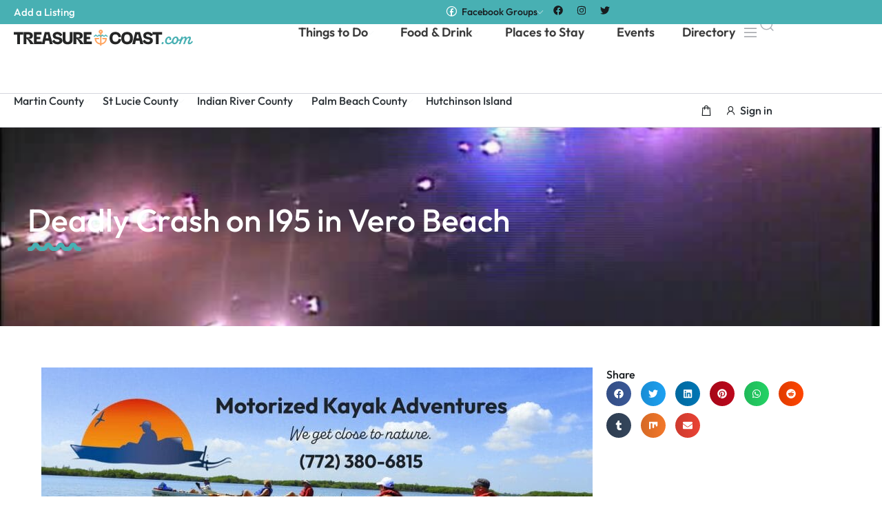

--- FILE ---
content_type: text/html; charset=UTF-8
request_url: https://treasurecoast.com/deadly-crash-i95-vero-beach/
body_size: 31281
content:
<!DOCTYPE html>
<html class="no-js" lang="en-US">
	<head>
		<meta charset="UTF-8">
		<meta name="viewport" content="width=device-width, initial-scale=1.0, maximum-scale=5.0, user-scalable=no" />
		<link rel="profile" href="https://gmpg.org/xfn/11">
		<meta name='robots' content='index, follow, max-image-preview:large, max-snippet:-1, max-video-preview:-1' />

	<!-- This site is optimized with the Yoast SEO plugin v26.7 - https://yoast.com/wordpress/plugins/seo/ -->
	<title>Deadly Crash on I95 in Vero Beach - Treasure Coast</title>
	<link rel="canonical" href="https://treasurecoast.com/deadly-crash-i95-vero-beach/" />
	<meta property="og:locale" content="en_US" />
	<meta property="og:type" content="article" />
	<meta property="og:title" content="Deadly Crash on I95 in Vero Beach - Treasure Coast" />
	<meta property="og:description" content="Deadly Crash on I95 in Vero Beach Vero Beach, FL- The Florida Highway patrol is reporting a deadly crash has been reported on I-95. This accident has completely blocked the southbound lanes. The crash happened around 6:19 p.m. Traffic is backed up for miles. Details are Sketchy Here is some info but it is not [&hellip;]" />
	<meta property="og:url" content="https://treasurecoast.com/deadly-crash-i95-vero-beach/" />
	<meta property="og:site_name" content="Treasure Coast" />
	<meta property="article:published_time" content="2018-01-28T05:00:00+00:00" />
	<meta property="og:image" content="https://treasurecoast.com/wp-content/uploads/2018/01/Screen-Shot-2018-01-27-at-9.21.25-PM.png" />
	<meta property="og:image:width" content="712" />
	<meta property="og:image:height" content="532" />
	<meta property="og:image:type" content="image/png" />
	<meta name="author" content="TreasureCoast" />
	<meta name="twitter:card" content="summary_large_image" />
	<meta name="twitter:label1" content="Written by" />
	<meta name="twitter:data1" content="TreasureCoast" />
	<script type="application/ld+json" class="yoast-schema-graph">{"@context":"https://schema.org","@graph":[{"@type":"Article","@id":"https://treasurecoast.com/deadly-crash-i95-vero-beach/#article","isPartOf":{"@id":"https://treasurecoast.com/deadly-crash-i95-vero-beach/"},"author":{"name":"TreasureCoast","@id":"https://treasurecoast.com/#/schema/person/143efa794c8e73797b83b20eb89ccc52"},"headline":"Deadly Crash on I95 in Vero Beach","datePublished":"2018-01-28T05:00:00+00:00","mainEntityOfPage":{"@id":"https://treasurecoast.com/deadly-crash-i95-vero-beach/"},"wordCount":69,"commentCount":0,"publisher":{"@id":"https://treasurecoast.com/#organization"},"image":{"@id":"https://treasurecoast.com/deadly-crash-i95-vero-beach/#primaryimage"},"thumbnailUrl":"https://treasurecoast.com/wp-content/uploads/2018/01/Screen-Shot-2018-01-27-at-9.21.25-PM.png","articleSection":["News"],"inLanguage":"en-US","potentialAction":[{"@type":"CommentAction","name":"Comment","target":["https://treasurecoast.com/deadly-crash-i95-vero-beach/#respond"]}]},{"@type":"WebPage","@id":"https://treasurecoast.com/deadly-crash-i95-vero-beach/","url":"https://treasurecoast.com/deadly-crash-i95-vero-beach/","name":"Deadly Crash on I95 in Vero Beach - Treasure Coast","isPartOf":{"@id":"https://treasurecoast.com/#website"},"primaryImageOfPage":{"@id":"https://treasurecoast.com/deadly-crash-i95-vero-beach/#primaryimage"},"image":{"@id":"https://treasurecoast.com/deadly-crash-i95-vero-beach/#primaryimage"},"thumbnailUrl":"https://treasurecoast.com/wp-content/uploads/2018/01/Screen-Shot-2018-01-27-at-9.21.25-PM.png","datePublished":"2018-01-28T05:00:00+00:00","breadcrumb":{"@id":"https://treasurecoast.com/deadly-crash-i95-vero-beach/#breadcrumb"},"inLanguage":"en-US","potentialAction":[{"@type":"ReadAction","target":["https://treasurecoast.com/deadly-crash-i95-vero-beach/"]}]},{"@type":"ImageObject","inLanguage":"en-US","@id":"https://treasurecoast.com/deadly-crash-i95-vero-beach/#primaryimage","url":"https://treasurecoast.com/wp-content/uploads/2018/01/Screen-Shot-2018-01-27-at-9.21.25-PM.png","contentUrl":"https://treasurecoast.com/wp-content/uploads/2018/01/Screen-Shot-2018-01-27-at-9.21.25-PM.png","width":712,"height":532,"caption":"3 people dead after crash on I-95 in Vero"},{"@type":"BreadcrumbList","@id":"https://treasurecoast.com/deadly-crash-i95-vero-beach/#breadcrumb","itemListElement":[{"@type":"ListItem","position":1,"name":"Home","item":"https://treasurecoast.com/"},{"@type":"ListItem","position":2,"name":"Deadly Crash on I95 in Vero Beach"}]},{"@type":"WebSite","@id":"https://treasurecoast.com/#website","url":"https://treasurecoast.com/","name":"Treasure Coast","description":"Insider&#039;s Guide to Florida&#039;s Treasure Coast","publisher":{"@id":"https://treasurecoast.com/#organization"},"potentialAction":[{"@type":"SearchAction","target":{"@type":"EntryPoint","urlTemplate":"https://treasurecoast.com/?s={search_term_string}"},"query-input":{"@type":"PropertyValueSpecification","valueRequired":true,"valueName":"search_term_string"}}],"inLanguage":"en-US"},{"@type":"Organization","@id":"https://treasurecoast.com/#organization","name":"Treasure Coast","url":"https://treasurecoast.com/","logo":{"@type":"ImageObject","inLanguage":"en-US","@id":"https://treasurecoast.com/#/schema/logo/image/","url":"https://treasurecoast.com/wp-content/uploads/2024/01/logo-mail.png","contentUrl":"https://treasurecoast.com/wp-content/uploads/2024/01/logo-mail.png","width":1035,"height":96,"caption":"Treasure Coast"},"image":{"@id":"https://treasurecoast.com/#/schema/logo/image/"}},{"@type":"Person","@id":"https://treasurecoast.com/#/schema/person/143efa794c8e73797b83b20eb89ccc52","name":"TreasureCoast","url":"https://treasurecoast.com/author/treasurecoast/"}]}</script>
	<!-- / Yoast SEO plugin. -->


<link rel='dns-prefetch' href='//static.elfsight.com' />
<link rel='dns-prefetch' href='//www.googletagmanager.com' />
<link rel='dns-prefetch' href='//pagead2.googlesyndication.com' />
<link rel="alternate" title="oEmbed (JSON)" type="application/json+oembed" href="https://treasurecoast.com/wp-json/oembed/1.0/embed?url=https%3A%2F%2Ftreasurecoast.com%2Fdeadly-crash-i95-vero-beach%2F" />
<link rel="alternate" title="oEmbed (XML)" type="text/xml+oembed" href="https://treasurecoast.com/wp-json/oembed/1.0/embed?url=https%3A%2F%2Ftreasurecoast.com%2Fdeadly-crash-i95-vero-beach%2F&#038;format=xml" />
<link rel="stylesheet" type="text/css" href="https://use.typekit.net/wba6enf.css"><style id='wp-img-auto-sizes-contain-inline-css' type='text/css'>
img:is([sizes=auto i],[sizes^="auto," i]){contain-intrinsic-size:3000px 1500px}
/*# sourceURL=wp-img-auto-sizes-contain-inline-css */
</style>
<link rel='stylesheet' id='ea4v:commons.css-css' href='https://treasurecoast.com/wp-content/plugins/essential-addons-for-voxel/assets/dist/commons.css?ver=1768741727' type='text/css' media='all' />
<link rel='preload stylesheet' as='style' onload="this.onload=null;this.rel='stylesheet'" id='wp-block-library-css' href='https://treasurecoast.com/wp-includes/css/dist/block-library/style.min.css?ver=6.9' type='text/css' media='all' />
<style id='global-styles-inline-css' type='text/css'>
:root{--wp--preset--aspect-ratio--square: 1;--wp--preset--aspect-ratio--4-3: 4/3;--wp--preset--aspect-ratio--3-4: 3/4;--wp--preset--aspect-ratio--3-2: 3/2;--wp--preset--aspect-ratio--2-3: 2/3;--wp--preset--aspect-ratio--16-9: 16/9;--wp--preset--aspect-ratio--9-16: 9/16;--wp--preset--color--black: #000000;--wp--preset--color--cyan-bluish-gray: #abb8c3;--wp--preset--color--white: #ffffff;--wp--preset--color--pale-pink: #f78da7;--wp--preset--color--vivid-red: #cf2e2e;--wp--preset--color--luminous-vivid-orange: #ff6900;--wp--preset--color--luminous-vivid-amber: #fcb900;--wp--preset--color--light-green-cyan: #7bdcb5;--wp--preset--color--vivid-green-cyan: #00d084;--wp--preset--color--pale-cyan-blue: #8ed1fc;--wp--preset--color--vivid-cyan-blue: #0693e3;--wp--preset--color--vivid-purple: #9b51e0;--wp--preset--gradient--vivid-cyan-blue-to-vivid-purple: linear-gradient(135deg,rgb(6,147,227) 0%,rgb(155,81,224) 100%);--wp--preset--gradient--light-green-cyan-to-vivid-green-cyan: linear-gradient(135deg,rgb(122,220,180) 0%,rgb(0,208,130) 100%);--wp--preset--gradient--luminous-vivid-amber-to-luminous-vivid-orange: linear-gradient(135deg,rgb(252,185,0) 0%,rgb(255,105,0) 100%);--wp--preset--gradient--luminous-vivid-orange-to-vivid-red: linear-gradient(135deg,rgb(255,105,0) 0%,rgb(207,46,46) 100%);--wp--preset--gradient--very-light-gray-to-cyan-bluish-gray: linear-gradient(135deg,rgb(238,238,238) 0%,rgb(169,184,195) 100%);--wp--preset--gradient--cool-to-warm-spectrum: linear-gradient(135deg,rgb(74,234,220) 0%,rgb(151,120,209) 20%,rgb(207,42,186) 40%,rgb(238,44,130) 60%,rgb(251,105,98) 80%,rgb(254,248,76) 100%);--wp--preset--gradient--blush-light-purple: linear-gradient(135deg,rgb(255,206,236) 0%,rgb(152,150,240) 100%);--wp--preset--gradient--blush-bordeaux: linear-gradient(135deg,rgb(254,205,165) 0%,rgb(254,45,45) 50%,rgb(107,0,62) 100%);--wp--preset--gradient--luminous-dusk: linear-gradient(135deg,rgb(255,203,112) 0%,rgb(199,81,192) 50%,rgb(65,88,208) 100%);--wp--preset--gradient--pale-ocean: linear-gradient(135deg,rgb(255,245,203) 0%,rgb(182,227,212) 50%,rgb(51,167,181) 100%);--wp--preset--gradient--electric-grass: linear-gradient(135deg,rgb(202,248,128) 0%,rgb(113,206,126) 100%);--wp--preset--gradient--midnight: linear-gradient(135deg,rgb(2,3,129) 0%,rgb(40,116,252) 100%);--wp--preset--font-size--small: 13px;--wp--preset--font-size--medium: 20px;--wp--preset--font-size--large: 36px;--wp--preset--font-size--x-large: 42px;--wp--preset--spacing--20: 0.44rem;--wp--preset--spacing--30: 0.67rem;--wp--preset--spacing--40: 1rem;--wp--preset--spacing--50: 1.5rem;--wp--preset--spacing--60: 2.25rem;--wp--preset--spacing--70: 3.38rem;--wp--preset--spacing--80: 5.06rem;--wp--preset--shadow--natural: 6px 6px 9px rgba(0, 0, 0, 0.2);--wp--preset--shadow--deep: 12px 12px 50px rgba(0, 0, 0, 0.4);--wp--preset--shadow--sharp: 6px 6px 0px rgba(0, 0, 0, 0.2);--wp--preset--shadow--outlined: 6px 6px 0px -3px rgb(255, 255, 255), 6px 6px rgb(0, 0, 0);--wp--preset--shadow--crisp: 6px 6px 0px rgb(0, 0, 0);}:where(.is-layout-flex){gap: 0.5em;}:where(.is-layout-grid){gap: 0.5em;}body .is-layout-flex{display: flex;}.is-layout-flex{flex-wrap: wrap;align-items: center;}.is-layout-flex > :is(*, div){margin: 0;}body .is-layout-grid{display: grid;}.is-layout-grid > :is(*, div){margin: 0;}:where(.wp-block-columns.is-layout-flex){gap: 2em;}:where(.wp-block-columns.is-layout-grid){gap: 2em;}:where(.wp-block-post-template.is-layout-flex){gap: 1.25em;}:where(.wp-block-post-template.is-layout-grid){gap: 1.25em;}.has-black-color{color: var(--wp--preset--color--black) !important;}.has-cyan-bluish-gray-color{color: var(--wp--preset--color--cyan-bluish-gray) !important;}.has-white-color{color: var(--wp--preset--color--white) !important;}.has-pale-pink-color{color: var(--wp--preset--color--pale-pink) !important;}.has-vivid-red-color{color: var(--wp--preset--color--vivid-red) !important;}.has-luminous-vivid-orange-color{color: var(--wp--preset--color--luminous-vivid-orange) !important;}.has-luminous-vivid-amber-color{color: var(--wp--preset--color--luminous-vivid-amber) !important;}.has-light-green-cyan-color{color: var(--wp--preset--color--light-green-cyan) !important;}.has-vivid-green-cyan-color{color: var(--wp--preset--color--vivid-green-cyan) !important;}.has-pale-cyan-blue-color{color: var(--wp--preset--color--pale-cyan-blue) !important;}.has-vivid-cyan-blue-color{color: var(--wp--preset--color--vivid-cyan-blue) !important;}.has-vivid-purple-color{color: var(--wp--preset--color--vivid-purple) !important;}.has-black-background-color{background-color: var(--wp--preset--color--black) !important;}.has-cyan-bluish-gray-background-color{background-color: var(--wp--preset--color--cyan-bluish-gray) !important;}.has-white-background-color{background-color: var(--wp--preset--color--white) !important;}.has-pale-pink-background-color{background-color: var(--wp--preset--color--pale-pink) !important;}.has-vivid-red-background-color{background-color: var(--wp--preset--color--vivid-red) !important;}.has-luminous-vivid-orange-background-color{background-color: var(--wp--preset--color--luminous-vivid-orange) !important;}.has-luminous-vivid-amber-background-color{background-color: var(--wp--preset--color--luminous-vivid-amber) !important;}.has-light-green-cyan-background-color{background-color: var(--wp--preset--color--light-green-cyan) !important;}.has-vivid-green-cyan-background-color{background-color: var(--wp--preset--color--vivid-green-cyan) !important;}.has-pale-cyan-blue-background-color{background-color: var(--wp--preset--color--pale-cyan-blue) !important;}.has-vivid-cyan-blue-background-color{background-color: var(--wp--preset--color--vivid-cyan-blue) !important;}.has-vivid-purple-background-color{background-color: var(--wp--preset--color--vivid-purple) !important;}.has-black-border-color{border-color: var(--wp--preset--color--black) !important;}.has-cyan-bluish-gray-border-color{border-color: var(--wp--preset--color--cyan-bluish-gray) !important;}.has-white-border-color{border-color: var(--wp--preset--color--white) !important;}.has-pale-pink-border-color{border-color: var(--wp--preset--color--pale-pink) !important;}.has-vivid-red-border-color{border-color: var(--wp--preset--color--vivid-red) !important;}.has-luminous-vivid-orange-border-color{border-color: var(--wp--preset--color--luminous-vivid-orange) !important;}.has-luminous-vivid-amber-border-color{border-color: var(--wp--preset--color--luminous-vivid-amber) !important;}.has-light-green-cyan-border-color{border-color: var(--wp--preset--color--light-green-cyan) !important;}.has-vivid-green-cyan-border-color{border-color: var(--wp--preset--color--vivid-green-cyan) !important;}.has-pale-cyan-blue-border-color{border-color: var(--wp--preset--color--pale-cyan-blue) !important;}.has-vivid-cyan-blue-border-color{border-color: var(--wp--preset--color--vivid-cyan-blue) !important;}.has-vivid-purple-border-color{border-color: var(--wp--preset--color--vivid-purple) !important;}.has-vivid-cyan-blue-to-vivid-purple-gradient-background{background: var(--wp--preset--gradient--vivid-cyan-blue-to-vivid-purple) !important;}.has-light-green-cyan-to-vivid-green-cyan-gradient-background{background: var(--wp--preset--gradient--light-green-cyan-to-vivid-green-cyan) !important;}.has-luminous-vivid-amber-to-luminous-vivid-orange-gradient-background{background: var(--wp--preset--gradient--luminous-vivid-amber-to-luminous-vivid-orange) !important;}.has-luminous-vivid-orange-to-vivid-red-gradient-background{background: var(--wp--preset--gradient--luminous-vivid-orange-to-vivid-red) !important;}.has-very-light-gray-to-cyan-bluish-gray-gradient-background{background: var(--wp--preset--gradient--very-light-gray-to-cyan-bluish-gray) !important;}.has-cool-to-warm-spectrum-gradient-background{background: var(--wp--preset--gradient--cool-to-warm-spectrum) !important;}.has-blush-light-purple-gradient-background{background: var(--wp--preset--gradient--blush-light-purple) !important;}.has-blush-bordeaux-gradient-background{background: var(--wp--preset--gradient--blush-bordeaux) !important;}.has-luminous-dusk-gradient-background{background: var(--wp--preset--gradient--luminous-dusk) !important;}.has-pale-ocean-gradient-background{background: var(--wp--preset--gradient--pale-ocean) !important;}.has-electric-grass-gradient-background{background: var(--wp--preset--gradient--electric-grass) !important;}.has-midnight-gradient-background{background: var(--wp--preset--gradient--midnight) !important;}.has-small-font-size{font-size: var(--wp--preset--font-size--small) !important;}.has-medium-font-size{font-size: var(--wp--preset--font-size--medium) !important;}.has-large-font-size{font-size: var(--wp--preset--font-size--large) !important;}.has-x-large-font-size{font-size: var(--wp--preset--font-size--x-large) !important;}
/*# sourceURL=global-styles-inline-css */
</style>

<link rel='stylesheet' id='elfsight-iconfont-css' href='https://treasurecoast.com/wp-content/plugins/elfsight-addons-for-elementor/iconfont/style.css?ver=6.9' type='text/css' media='all' />
<link rel='stylesheet' id='vx:commons.css-css' href='https://treasurecoast.com/wp-content/themes/voxel/assets/dist/commons.css?ver=1.5.1.3-custom.1' type='text/css' media='all' />
<link rel='stylesheet' id='elementor-frontend-css' href='https://treasurecoast.com/wp-content/uploads/elementor/css/custom-frontend.min.css?ver=1753180477' type='text/css' media='all' />
<link rel='stylesheet' id='elementor-icons-css' href='https://treasurecoast.com/wp-content/plugins/elementor/assets/lib/eicons/css/elementor-icons.min.css?ver=5.43.0' type='text/css' media='all' />
<link rel='stylesheet' id='widget-floating-bars-base-css' href='https://treasurecoast.com/wp-content/uploads/elementor/css/custom-widget-floating-bars-base.min.css?ver=1753180477' type='text/css' media='all' />
<link rel='stylesheet' id='elementor-post-87-css' href='https://treasurecoast.com/wp-content/uploads/elementor/css/post-87.css?ver=1753180478' type='text/css' media='all' />
<link rel='stylesheet' id='elementor-post-114875-css' href='https://treasurecoast.com/wp-content/uploads/elementor/css/post-114875.css?ver=1765107085' type='text/css' media='all' />
<link rel='stylesheet' id='widget-heading-css' href='https://treasurecoast.com/wp-content/plugins/elementor/assets/css/widget-heading.min.css?ver=3.30.2' type='text/css' media='all' />
<link rel='stylesheet' id='widget-image-css' href='https://treasurecoast.com/wp-content/plugins/elementor/assets/css/widget-image.min.css?ver=3.30.2' type='text/css' media='all' />
<link rel='stylesheet' id='vx:post-feed.css-css' href='https://treasurecoast.com/wp-content/themes/voxel/assets/dist/post-feed.css?ver=1.5.1.3-custom.1' type='text/css' media='all' />
<link rel='stylesheet' id='widget-author-box-css' href='https://treasurecoast.com/wp-content/plugins/elementor-pro/assets/css/widget-author-box.min.css?ver=3.27.1' type='text/css' media='all' />
<link rel='stylesheet' id='widget-post-navigation-css' href='https://treasurecoast.com/wp-content/plugins/elementor-pro/assets/css/widget-post-navigation.min.css?ver=3.27.1' type='text/css' media='all' />
<link rel='stylesheet' id='widget-share-buttons-css' href='https://treasurecoast.com/wp-content/plugins/elementor-pro/assets/css/widget-share-buttons.min.css?ver=3.27.1' type='text/css' media='all' />
<link rel='stylesheet' id='e-apple-webkit-css' href='https://treasurecoast.com/wp-content/uploads/elementor/css/custom-apple-webkit.min.css?ver=1753180477' type='text/css' media='all' />
<link rel='stylesheet' id='elementor-icons-shared-0-css' href='https://treasurecoast.com/wp-content/plugins/elementor/assets/lib/font-awesome/css/fontawesome.min.css?ver=5.15.3' type='text/css' media='all' />
<link rel='stylesheet' id='elementor-icons-fa-solid-css' href='https://treasurecoast.com/wp-content/plugins/elementor/assets/lib/font-awesome/css/solid.min.css?ver=5.15.3' type='text/css' media='all' />
<link rel='stylesheet' id='elementor-icons-fa-brands-css' href='https://treasurecoast.com/wp-content/plugins/elementor/assets/lib/font-awesome/css/brands.min.css?ver=5.15.3' type='text/css' media='all' />
<link rel='stylesheet' id='vx:action.css-css' href='https://treasurecoast.com/wp-content/themes/voxel/assets/dist/action.css?ver=1.5.1.3-custom.1' type='text/css' media='all' />
<link rel='stylesheet' id='widget-form-css' href='https://treasurecoast.com/wp-content/plugins/elementor-pro/assets/css/widget-form.min.css?ver=3.27.1' type='text/css' media='all' />
<link rel='stylesheet' id='widget-loop-common-css' href='https://treasurecoast.com/wp-content/plugins/elementor-pro/assets/css/widget-loop-common.min.css?ver=3.27.1' type='text/css' media='all' />
<link rel='stylesheet' id='widget-loop-grid-css' href='https://treasurecoast.com/wp-content/uploads/elementor/css/custom-pro-widget-loop-grid.min.css?ver=1753180477' type='text/css' media='all' />
<link rel='stylesheet' id='elementor-post-799-css' href='https://treasurecoast.com/wp-content/uploads/elementor/css/post-799.css?ver=1767535811' type='text/css' media='all' />
<link rel='stylesheet' id='elementor-gf-local-outfit-css' href='https://treasurecoast.com/wp-content/uploads/elementor/google-fonts/css/outfit.css?ver=1753180479' type='text/css' media='all' />
<link rel='stylesheet' id='elementor-gf-local-inter-css' href='https://treasurecoast.com/wp-content/uploads/elementor/google-fonts/css/inter.css?ver=1753180482' type='text/css' media='all' />
<link rel='stylesheet' id='elementor-icons-la-solid-css' href='https://treasurecoast.com/wp-content/themes/voxel/assets/icons/line-awesome/line-awesome.css?ver=1.3.0' type='text/css' media='all' />
<link rel='stylesheet' id='elementor-icons-la-regular-css' href='https://treasurecoast.com/wp-content/themes/voxel/assets/icons/line-awesome/line-awesome.css?ver=1.3.0' type='text/css' media='all' />
<script type="text/javascript" src="https://treasurecoast.com/wp-includes/js/jquery/jquery.min.js?ver=3.7.1" id="jquery-core-js"></script>

<!-- Google tag (gtag.js) snippet added by Site Kit -->
<!-- Google Analytics snippet added by Site Kit -->
<script type="text/javascript" src="https://www.googletagmanager.com/gtag/js?id=GT-WRC3QQ8" id="google_gtagjs-js" async></script>
<script type="text/javascript" id="google_gtagjs-js-after">
/* <![CDATA[ */
window.dataLayer = window.dataLayer || [];function gtag(){dataLayer.push(arguments);}
gtag("set","linker",{"domains":["treasurecoast.com"]});
gtag("js", new Date());
gtag("set", "developer_id.dZTNiMT", true);
gtag("config", "GT-WRC3QQ8");
//# sourceURL=google_gtagjs-js-after
/* ]]> */
</script>
<link rel="https://api.w.org/" href="https://treasurecoast.com/wp-json/" /><link rel="alternate" title="JSON" type="application/json" href="https://treasurecoast.com/wp-json/wp/v2/posts/65255" /><link rel="EditURI" type="application/rsd+xml" title="RSD" href="https://treasurecoast.com/xmlrpc.php?rsd" />
<meta name="generator" content="WordPress 6.9" />
<link rel='shortlink' href='https://treasurecoast.com/?p=65255' />
<meta name="generator" content="Site Kit by Google 1.170.0" /><script type="text/javascript">var Voxel_Config = {"ajax_url":"https:\/\/treasurecoast.com\/?vx=1","is_logged_in":false,"current_user_id":0,"login_url":"https:\/\/treasurecoast.com\/login-registration\/","register_url":"https:\/\/treasurecoast.com\/login-registration\/?register","is_rtl":false,"l10n":{"ajaxError":"There was a problem. Please try again.","confirmAction":"Are you sure you want to proceed with this action?","accountRequired":"An account is required to perform this action","login":"Log in","register":"Register","yes":"Yes","no":"No","copied":"Copied to clipboard","positionFail":"Could not determine your location.","addressFail":"Could not determine your address.","view_cart":"View cart","added_to_cart":"Your product has been added to cart.","months":["January","February","March","April","May","June","July","August","September","October","November","December"],"weekdays":["Sunday","Monday","Tuesday","Wednesday","Thursday","Friday","Saturday"],"weekdaysShort":["Sun","Mon","Tue","Wed","Thu","Fri","Sat"]},"locale":"en_US","currency":"USD","maps":{"provider":"google_maps","default_lat":42.5,"default_lng":21},"google_maps":{"skin":null,"mapTypeId":"roadmap","mapTypeControl":false,"streetViewControl":false,"handle":"vx:google-maps.js-js"}};</script><style type="text/css">
	@media screen and (max-width: 767px) { .vx-hidden-mobile { display: none !important; } }
	@media screen and (min-width: 768px) and (max-width: 1024px) { .vx-hidden-tablet { display: none !important; } }
	@media screen and (min-width: 1025px) { .vx-hidden-desktop { display: none !important; } }
</style>
<!-- Google AdSense meta tags added by Site Kit -->
<meta name="google-adsense-platform-account" content="ca-host-pub-2644536267352236">
<meta name="google-adsense-platform-domain" content="sitekit.withgoogle.com">
<!-- End Google AdSense meta tags added by Site Kit -->
<meta name="generator" content="Elementor 3.30.2; features: e_font_icon_svg, additional_custom_breakpoints; settings: css_print_method-external, google_font-enabled, font_display-swap">
        <script src="https://cdn.onesignal.com/sdks/web/v16/OneSignalSDK.page.js" defer></script>
        <script>
            window.OneSignalDeferred = window.OneSignalDeferred || [];
            OneSignalDeferred.push(async function (OneSignal) {
                await OneSignal.init({
                    appId: "7d21b162-8e22-436d-9134-7fb55a63ff14",
                    serviceWorkerOverrideForTypical: true,
                    path: "https://treasurecoast.com/wp-content/plugins/onesignal-free-web-push-notifications/sdk_files/",
                    serviceWorkerParam: { scope: "/wp-content/plugins/onesignal-free-web-push-notifications/sdk_files/push/onesignal/" },
                    serviceWorkerPath: "OneSignalSDKWorker.js",
                });
                            });
            // TO DO: move this to a separate file
            navigator.serviceWorker.getRegistrations().then((registrations) => {
                // Iterate through all registered service workers
                registrations.forEach((registration) => {
                    // Check the script URL to identify the specific service worker
                    if (registration.active && registration.active.scriptURL.includes('OneSignalSDKWorker.js.php')) {
                        // Unregister the service worker
                        registration.unregister().then((success) => {
                            if (success) {
                                console.log('Successfully unregistered:', registration.active.scriptURL);
                            } else {
                                console.log('Failed to unregister:', registration.active.scriptURL);
                            }
                        });
                    }
                });
            }).catch((error) => {
                console.error('Error fetching service worker registrations:', error);
            });
        </script>
        			<style>
				.e-con.e-parent:nth-of-type(n+4):not(.e-lazyloaded):not(.e-no-lazyload),
				.e-con.e-parent:nth-of-type(n+4):not(.e-lazyloaded):not(.e-no-lazyload) * {
					background-image: none !important;
				}
				@media screen and (max-height: 1024px) {
					.e-con.e-parent:nth-of-type(n+3):not(.e-lazyloaded):not(.e-no-lazyload),
					.e-con.e-parent:nth-of-type(n+3):not(.e-lazyloaded):not(.e-no-lazyload) * {
						background-image: none !important;
					}
				}
				@media screen and (max-height: 640px) {
					.e-con.e-parent:nth-of-type(n+2):not(.e-lazyloaded):not(.e-no-lazyload),
					.e-con.e-parent:nth-of-type(n+2):not(.e-lazyloaded):not(.e-no-lazyload) * {
						background-image: none !important;
					}
				}
			</style>
			
<!-- Google AdSense snippet added by Site Kit -->
<script type="text/javascript" async="async" src="https://pagead2.googlesyndication.com/pagead/js/adsbygoogle.js?client=ca-pub-1254714959934037&amp;host=ca-host-pub-2644536267352236" crossorigin="anonymous"></script>

<!-- End Google AdSense snippet added by Site Kit -->
<link rel="icon" href="https://treasurecoast.com/wp-content/uploads/2025/03/cropped-pirate-circle-patch-32x32.png" sizes="32x32" />
<link rel="icon" href="https://treasurecoast.com/wp-content/uploads/2025/03/cropped-pirate-circle-patch-192x192.png" sizes="192x192" />
<link rel="apple-touch-icon" href="https://treasurecoast.com/wp-content/uploads/2025/03/cropped-pirate-circle-patch-180x180.png" />
<meta name="msapplication-TileImage" content="https://treasurecoast.com/wp-content/uploads/2025/03/cropped-pirate-circle-patch-270x270.png" />
		<style type="text/css" id="wp-custom-css">
			.alignright {
  float: right;
  margin-left: 1rem;
}

.alignleft {
  float: left;
  margin-right: 1rem;
}

.aligncenter {
  clear: both;
  display: block;
  margin-inline: auto;
}

.alignwide {
  margin-inline: -80px;
}

.alignfull {
  margin-inline: calc(50% - 50vw);
  max-width: 100vw;
  width: 100vw;
}
.alignfull img {
  width: 100vw;
}

.wp-caption {
  margin-block-end: 1.25rem;
  max-width: 100%;
}
.wp-caption.alignleft {
  margin: 5px 20px 20px 0;
}
.wp-caption.alignright {
  margin: 5px 0 20px 20px;
}
.wp-caption img {
  display: block;
  margin-inline: auto;
}

.wp-caption-text {
  margin: 0;
}		</style>
			<link rel='preload stylesheet' as='style' onload="this.onload=null;this.rel='stylesheet'" id='vx:popup-kit.css-css' href='https://treasurecoast.com/wp-content/themes/voxel/assets/dist/popup-kit.css?ver=1.5.1.3-custom.1' type='text/css' media='all' />
<link rel='preload stylesheet' as='style' onload="this.onload=null;this.rel='stylesheet'" id='elementor-post-1018-css' href='https://treasurecoast.com/wp-content/uploads/elementor/css/post-1018.css?ver=1753180483' type='text/css' media='all' />
<link rel='stylesheet' id='elementor-gf-local-gabarito-css' href='https://treasurecoast.com/wp-content/uploads/elementor/google-fonts/css/gabarito.css?ver=1753180483' type='text/css' media='all' />
<link rel='stylesheet' id='elementor-icons-la-brands-css' href='https://treasurecoast.com/wp-content/themes/voxel/assets/icons/line-awesome/line-awesome.css?ver=1.3.0' type='text/css' media='all' />
</head>
	<body class="wp-singular post-template-default single single-post postid-65255 single-format-standard wp-custom-logo wp-theme-voxel elementor-default elementor-kit-87 elementor-page-799">		<script type="text/html" id="voxel-popup-template">
	<div class="elementor vx-popup" :class="'elementor-'+$root.post_id">
		<div class="ts-popup-root elementor-element" :class="'elementor-element-'+$root.widget_id+'-wrap'" v-cloak>
			<div class="ts-form elementor-element" :class="'elementor-element-'+$root.widget_id" :style="styles" ref="popup">
				<div class="ts-field-popup-container">
					<div class="ts-field-popup triggers-blur" ref="popup-box">
						<div class="ts-popup-content-wrapper min-scroll">
							<slot></slot>
						</div>
						<slot name="controller">
							<div class="ts-popup-controller" :class="controllerClass" v-if="showSave || showClear">
								<ul class="flexify simplify-ul">
									<li class="flexify ts-popup-close">
										<a @click.prevent="$emit('blur')" href="#" class="ts-icon-btn" role="button">
											<svg width="80" height="80" viewBox="0 0 24 24" xmlns="http://www.w3.org/2000/svg" transform="rotate(0 0 0)"><path d="M6.21967 7.28033C5.92678 6.98744 5.92678 6.51256 6.21967 6.21967C6.51256 5.92678 6.98744 5.92678 7.28033 6.21967L11.999 10.9384L16.7176 6.2198C17.0105 5.92691 17.4854 5.92691 17.7782 6.2198C18.0711 6.51269 18.0711 6.98757 17.7782 7.28046L13.0597 11.999L17.7782 16.7176C18.0711 17.0105 18.0711 17.4854 17.7782 17.7782C17.4854 18.0711 17.0105 18.0711 16.7176 17.7782L11.999 13.0597L7.28033 17.7784C6.98744 18.0713 6.51256 18.0713 6.21967 17.7784C5.92678 17.4855 5.92678 17.0106 6.21967 16.7177L10.9384 11.999L6.21967 7.28033Z"/></svg>										</a>
									</li>

									<li class="flexify hide-d" @click.prevent="$emit('clear')">
										<a v-if="showClear && showClearMobile" href="#" class="ts-icon-btn">
											<!-- {{ clearLabel || 'Clear' }} -->
											<svg width="80" height="80" viewBox="0 0 25 24" xmlns="http://www.w3.org/2000/svg" transform="rotate(0 0 0)"><path d="M3.13644 9.54175C3.02923 9.94185 3.26667 10.3531 3.66676 10.4603C4.06687 10.5675 4.47812 10.3301 4.58533 9.92998C5.04109 8.22904 6.04538 6.72602 7.44243 5.65403C8.83948 4.58203 10.5512 4.00098 12.3122 4.00098C14.0731 4.00098 15.7848 4.58203 17.1819 5.65403C18.3999 6.58866 19.3194 7.85095 19.8371 9.28639L18.162 8.34314C17.801 8.1399 17.3437 8.26774 17.1405 8.62867C16.9372 8.98959 17.0651 9.44694 17.426 9.65017L20.5067 11.3849C20.68 11.4825 20.885 11.5072 21.0766 11.4537C21.2682 11.4001 21.4306 11.2727 21.5282 11.0993L23.2629 8.01828C23.4661 7.65734 23.3382 7.2 22.9773 6.99679C22.6163 6.79358 22.159 6.92145 21.9558 7.28239L21.195 8.63372C20.5715 6.98861 19.5007 5.54258 18.095 4.464C16.436 3.19099 14.4033 2.50098 12.3122 2.50098C10.221 2.50098 8.1883 3.19099 6.52928 4.464C4.87027 5.737 3.67766 7.52186 3.13644 9.54175Z"/><path d="M21.4906 14.4582C21.5978 14.0581 21.3604 13.6469 20.9603 13.5397C20.5602 13.4325 20.1489 13.6699 20.0417 14.07C19.5859 15.7709 18.5816 17.274 17.1846 18.346C15.7875 19.418 14.0758 19.999 12.3149 19.999C10.5539 19.999 8.84219 19.418 7.44514 18.346C6.2292 17.4129 5.31079 16.1534 4.79261 14.721L6.45529 15.6573C6.81622 15.8605 7.27356 15.7327 7.47679 15.3718C7.68003 15.0108 7.55219 14.5535 7.19127 14.3502L4.11056 12.6155C3.93723 12.5179 3.73222 12.4932 3.54065 12.5467C3.34907 12.6003 3.18662 12.7278 3.08903 12.9011L1.3544 15.9821C1.15119 16.3431 1.27906 16.8004 1.64 17.0036C2.00094 17.2068 2.45828 17.079 2.66149 16.718L3.42822 15.3562C4.05115 17.0054 5.12348 18.4552 6.532 19.536C8.19102 20.809 10.2237 21.499 12.3149 21.499C14.406 21.499 16.4387 20.809 18.0977 19.536C19.7568 18.263 20.9494 16.4781 21.4906 14.4582Z"/></svg>										</a>
									</li>
									<li class="flexify hide-m" @click.prevent="$emit('clear')">
										<a v-if="showClear" href="#" class="ts-btn ts-btn-1">
											{{ clearLabel || "Clear" }}
										</a>
									</li>
									<slot name="custom-actions"></slot>
									<li class="flexify">
										<a v-if="showSave" href="#" class="ts-btn ts-btn-2" @click.prevent="$emit('save')">
											{{ saveLabel || "Save" }}
											<div class="ts-loader-wrapper">
												<span class="ts-loader"></span>
											</div>
										</a>
									</li>

								</ul>
							</div>
							<div v-else-if="showClose" class="ts-popup-controller hide-d" :class="controllerClass">
								<ul class="flexify simplify-ul">
									<li class="flexify ts-popup-close">
										<a @click.prevent="$emit('blur')" href="#" class="ts-icon-btn" role="button">
											<svg width="80" height="80" viewBox="0 0 24 24" xmlns="http://www.w3.org/2000/svg" transform="rotate(0 0 0)"><path d="M6.21967 7.28033C5.92678 6.98744 5.92678 6.51256 6.21967 6.21967C6.51256 5.92678 6.98744 5.92678 7.28033 6.21967L11.999 10.9384L16.7176 6.2198C17.0105 5.92691 17.4854 5.92691 17.7782 6.2198C18.0711 6.51269 18.0711 6.98757 17.7782 7.28046L13.0597 11.999L17.7782 16.7176C18.0711 17.0105 18.0711 17.4854 17.7782 17.7782C17.4854 18.0711 17.0105 18.0711 16.7176 17.7782L11.999 13.0597L7.28033 17.7784C6.98744 18.0713 6.51256 18.0713 6.21967 17.7784C5.92678 17.4855 5.92678 17.0106 6.21967 16.7177L10.9384 11.999L6.21967 7.28033Z"/></svg>										</a>
									</li>
								</ul>
							</div>
						</slot>
					</div>
				</div>
			</div>
		</div>
	</div>
</script>
		<script type="text/html" id="voxel-form-group-template">
	<component :is="tag" :class="{'ts-form-group': defaultClass}">
		<slot name="trigger"></slot>
		<teleport to="body">
			<transition name="form-popup">
				<form-popup
					ref="popup"
					v-if="$root.activePopup === popupKey"
					:class="wrapperClass"
					:controller-class="controllerClass"
					:target="popupTarget"
					:show-save="showSave"
					:show-clear="showClear"
					:show-clear-mobile="showClearMobile"
					:show-close="showClose"
					:save-label="saveLabel"
					:clear-label="clearLabel"
					:prevent-blur="preventBlur"
					@blur="onPopupBlur"
					@save="$emit('save', this);"
					@clear="$emit('clear', this);"
				>
					<slot name="popup"></slot>
					<template #controller>
						<slot name="controller"></slot>
					</template>
					<template #custom-actions>
						<slot name="custom-actions"></slot>
					</template>
				</form-popup>
			</transition>
		</teleport>
	</component>
</script>
<link rel='stylesheet' id='elementor-post-528-css' href='https://treasurecoast.com/wp-content/uploads/elementor/css/post-528.css?ver=1753180482' type='text/css' media='all' />
<link rel='stylesheet' id='widget-social-icons-css' href='https://treasurecoast.com/wp-content/plugins/elementor/assets/css/widget-social-icons.min.css?ver=3.30.2' type='text/css' media='all' />
<link rel='stylesheet' id='e-sticky-css' href='https://treasurecoast.com/wp-content/plugins/elementor-pro/assets/css/modules/sticky.min.css?ver=3.27.1' type='text/css' media='all' />
<link rel='stylesheet' id='vx:forms.css-css' href='https://treasurecoast.com/wp-content/themes/voxel/assets/dist/forms.css?ver=1.5.1.3-custom.1' type='text/css' media='all' />
<link rel='stylesheet' id='widget-spacer-css' href='https://treasurecoast.com/wp-content/plugins/elementor/assets/css/widget-spacer.min.css?ver=3.30.2' type='text/css' media='all' />
		<div data-elementor-type="page" data-elementor-id="528" class="elementor elementor-528" data-elementor-post-type="elementor_library">
				<div class="elementor-element elementor-element-35e08180 e-flex e-con-boxed e-con e-parent" data-id="35e08180" data-element_type="container" data-settings="{&quot;background_background&quot;:&quot;classic&quot;,&quot;sticky&quot;:&quot;top&quot;,&quot;sticky_on&quot;:[&quot;tablet&quot;,&quot;mobile&quot;,&quot;desktop&quot;,&quot;laptop&quot;],&quot;sticky_offset&quot;:0,&quot;sticky_effects_offset&quot;:0,&quot;sticky_anchor_link_offset&quot;:0}">
					<div class="e-con-inner">
		<div class="elementor-element elementor-element-3bc237f2 e-con-full e-flex e-con e-child" data-id="3bc237f2" data-element_type="container">
				<div class="elementor-element elementor-element-17c7a537 elementor-align-center elementor-mobile-align-center elementor-laptop-align-right elementor-hidden-desktop elementor-widget elementor-widget-button" data-id="17c7a537" data-element_type="widget" data-widget_type="button.default">
										<a class="elementor-button elementor-button-link elementor-size-sm" href="https://treasurecoast.com/paid-lister-pricing/">
						<span class="elementor-button-content-wrapper">
									<span class="elementor-button-text">Add a Listing</span>
					</span>
					</a>
								</div>
				</div>
		<div class="elementor-element elementor-element-75128dbc e-con-full e-flex e-con e-child" data-id="75128dbc" data-element_type="container">
				<div class="elementor-element elementor-element-8021ba1 elementor-hidden-desktop elementor-hidden-mobile elementor-widget elementor-widget-ts-navbar" data-id="8021ba1" data-element_type="widget" data-widget_type="ts-navbar.default">
					
	<nav class="ts-nav-menu ts-wp-menu ">
					<ul id="menu-header-facebook-groups-social-menu-1" class="ts-nav ts-nav-vertical flexify simplify-ul ">		<li class="ts-popup-component ts-mobile-menu">
			<span class="ts-item-link" ref="target" @click.prevent @mousedown="active = true">
				<div class="ts-item-icon flexify">
					<i aria-hidden="true" class="las la-bars"></i>				</div>
				
			    <popup v-cloak>
			    	<div class="ts-popup-head flexify hide-d">
						<div class="ts-popup-name flexify">
							<i aria-hidden="true" class="las la-bars"></i>							<span>Facebook Groups</span>
						</div>

						<ul class="flexify simplify-ul">
							<li class="flexify ts-popup-close">
								<a role="button" @click.prevent="$root.active = false" href="#" class="ts-icon-btn">
									<svg width="80" height="80" viewBox="0 0 24 24" xmlns="http://www.w3.org/2000/svg" transform="rotate(0 0 0)"><path d="M6.21967 7.28033C5.92678 6.98744 5.92678 6.51256 6.21967 6.21967C6.51256 5.92678 6.98744 5.92678 7.28033 6.21967L11.999 10.9384L16.7176 6.2198C17.0105 5.92691 17.4854 5.92691 17.7782 6.2198C18.0711 6.51269 18.0711 6.98757 17.7782 7.28046L13.0597 11.999L17.7782 16.7176C18.0711 17.0105 18.0711 17.4854 17.7782 17.7782C17.4854 18.0711 17.0105 18.0711 16.7176 17.7782L11.999 13.0597L7.28033 17.7784C6.98744 18.0713 6.51256 18.0713 6.21967 17.7784C5.92678 17.4855 5.92678 17.0106 6.21967 16.7177L10.9384 11.999L6.21967 7.28033Z"/></svg>								</a>
							</li>
						</ul>
					</div>
					<transition-group :name="'slide-from-'+slide_from" tag="div" class="ts-term-dropdown ts-md-group ts-multilevel-dropdown" @before-enter="beforeEnter" @before-leave="beforeLeave">
						<ul class="simplify-ul ts-term-dropdown-list sub-menu" key="main" v-show="screen === 'main'"><li id="menu-item-4222" class="menu-item menu-item-type-custom menu-item-object-custom menu-item-has-children menu-item-4222"><a  @click.prevent="slide_from='right'; screen='_submenu-1';"  href="#" class="flexify"><div class="ts-term-icon"><i aria-hidden="true" class="lab la-facebook"></i></div><span>Facebook Groups</span><div class="ts-right-icon"></div></a></li></ul><ul  class="simplify-ul ts-term-dropdown-list sub-menu" key="_submenu-1" v-show="screen === '_submenu-1'">
		    <li class="ts-term-centered">
		        <a href="#" class="flexify" @click.prevent="slide_from='left'; screen='main';">
		            <div class="ts-left-icon"></div>
		            <span>Go back</span>
		        </a>
		    </li>
		    
			<li class="ts-parent-menu">
				<a href="#" class="flexify">
					<div class="ts-term-icon"><i aria-hidden="true" class="lab la-facebook"></i></div>
					<span>Facebook Groups</span>
				</a>
			</li><li id="menu-item-4216" class="menu-item menu-item-type-custom menu-item-object-custom menu-item-4216"><a  target="_blank" rel="noopener" href="https://www.facebook.com/groups/1646127655603958" class="flexify"><span>Vero Beach</span></a></li><li id="menu-item-4217" class="menu-item menu-item-type-custom menu-item-object-custom menu-item-4217"><a  target="_blank" rel="noopener" href="https://www.facebook.com/groups/1528955464061797" class="flexify"><span>Fort Pierce</span></a></li><li id="menu-item-4218" class="menu-item menu-item-type-custom menu-item-object-custom menu-item-4218"><a  target="_blank" rel="noopener" href="https://www.facebook.com/groups/1505517603098972" class="flexify"><span>Port St. Lucie</span></a></li><li id="menu-item-4219" class="menu-item menu-item-type-custom menu-item-object-custom menu-item-4219"><a  target="_blank" rel="noopener" href="https://www.facebook.com/groups/309895189431680" class="flexify"><span>Stuart</span></a></li><li id="menu-item-4220" class="menu-item menu-item-type-custom menu-item-object-custom menu-item-4220"><a  target="_blank" rel="noopener" href="https://www.facebook.com/groups/1110295748990897%20" class="flexify"><span>Jupiter</span></a></li><li id="menu-item-4221" class="menu-item menu-item-type-custom menu-item-object-custom menu-item-4221"><a  target="_blank" rel="noopener" href="https://www.facebook.com/groups/146510425921978%20" class="flexify"><span>Okeechobee</span></a></li><li id="menu-item-110866" class="menu-item menu-item-type-custom menu-item-object-custom menu-item-110866"><a  href="https://www.facebook.com/groups/hutchinsonislandfl/" class="flexify"><span>Hutchinson Island</span></a></li><li id="menu-item-110867" class="menu-item menu-item-type-custom menu-item-object-custom menu-item-110867"><a  href="https://www.facebook.com/groups/jensenbeach/" class="flexify"><span>Jensen Beach</span></a></li><li id="menu-item-110868" class="menu-item menu-item-type-custom menu-item-object-custom menu-item-110868"><a  href="https://www.facebook.com/groups/hobesoundfl/" class="flexify"><span>Hobe Sound</span></a></li></ul>					</transition-group>
			    </popup>
			</span>
		</li>
		<li class="menu-item menu-item-type-custom menu-item-object-custom menu-item-has-children menu-item-4222 ts-popup-component ts-trigger-on-hover" ><a  ref="target"  @mousedown="active = true"  href="#" class="ts-item-link"><div class="ts-item-icon flexify"><i aria-hidden="true" class="lab la-facebook"></i></div><span>Facebook Groups</span><div class="ts-down-icon"></div></a><popup ref="popup" v-cloak><transition-group :name="'slide-from-'+slide_from" tag="div" class="ts-term-dropdown ts-md-group ts-multilevel-dropdown" @before-enter="beforeEnter" @before-leave="beforeLeave"><ul  class="simplify-ul ts-term-dropdown-list sub-menu" key="main" v-show="screen === 'main'">
			<li class="ts-parent-menu">
				<a href="#" class="flexify">
					<i aria-hidden="true" class="lab la-facebook"></i>
					<span>Facebook Groups</span>
				</a>
			</li><li class="menu-item menu-item-type-custom menu-item-object-custom menu-item-4216" ><a  target="_blank" rel="noopener" href="https://www.facebook.com/groups/1646127655603958" class="flexify"><span>Vero Beach</span></a></li><li class="menu-item menu-item-type-custom menu-item-object-custom menu-item-4217" ><a  target="_blank" rel="noopener" href="https://www.facebook.com/groups/1528955464061797" class="flexify"><span>Fort Pierce</span></a></li><li class="menu-item menu-item-type-custom menu-item-object-custom menu-item-4218" ><a  target="_blank" rel="noopener" href="https://www.facebook.com/groups/1505517603098972" class="flexify"><span>Port St. Lucie</span></a></li><li class="menu-item menu-item-type-custom menu-item-object-custom menu-item-4219" ><a  target="_blank" rel="noopener" href="https://www.facebook.com/groups/309895189431680" class="flexify"><span>Stuart</span></a></li><li class="menu-item menu-item-type-custom menu-item-object-custom menu-item-4220" ><a  target="_blank" rel="noopener" href="https://www.facebook.com/groups/1110295748990897%20" class="flexify"><span>Jupiter</span></a></li><li class="menu-item menu-item-type-custom menu-item-object-custom menu-item-4221" ><a  target="_blank" rel="noopener" href="https://www.facebook.com/groups/146510425921978%20" class="flexify"><span>Okeechobee</span></a></li><li class="menu-item menu-item-type-custom menu-item-object-custom menu-item-110866" ><a  href="https://www.facebook.com/groups/hutchinsonislandfl/" class="flexify"><span>Hutchinson Island</span></a></li><li class="menu-item menu-item-type-custom menu-item-object-custom menu-item-110867" ><a  href="https://www.facebook.com/groups/jensenbeach/" class="flexify"><span>Jensen Beach</span></a></li><li class="menu-item menu-item-type-custom menu-item-object-custom menu-item-110868" ><a  href="https://www.facebook.com/groups/hobesoundfl/" class="flexify"><span>Hobe Sound</span></a></li></ul></transition-group></popup></li></ul>			</nav>
				</div>
				<div class="elementor-element elementor-element-4ae49df e-grid-align-left e-grid-align-mobile-right elementor-shape-rounded elementor-grid-0 elementor-widget elementor-widget-social-icons" data-id="4ae49df" data-element_type="widget" data-widget_type="social-icons.default">
							<div class="elementor-social-icons-wrapper elementor-grid" role="list">
							<span class="elementor-grid-item" role="listitem">
					<a class="elementor-icon elementor-social-icon elementor-social-icon-facebook elementor-repeater-item-ec184de" href="https://www.facebook.com/TreasureCoast%20" target="_blank">
						<span class="elementor-screen-only">Facebook</span>
						<svg class="e-font-icon-svg e-fab-facebook" viewBox="0 0 512 512" xmlns="http://www.w3.org/2000/svg"><path d="M504 256C504 119 393 8 256 8S8 119 8 256c0 123.78 90.69 226.38 209.25 245V327.69h-63V256h63v-54.64c0-62.15 37-96.48 93.67-96.48 27.14 0 55.52 4.84 55.52 4.84v61h-31.28c-30.8 0-40.41 19.12-40.41 38.73V256h68.78l-11 71.69h-57.78V501C413.31 482.38 504 379.78 504 256z"></path></svg>					</a>
				</span>
							<span class="elementor-grid-item" role="listitem">
					<a class="elementor-icon elementor-social-icon elementor-social-icon-instagram elementor-repeater-item-2b93d2a" href="https://www.instagram.com/treasurecoastcom" target="_blank">
						<span class="elementor-screen-only">Instagram</span>
						<svg class="e-font-icon-svg e-fab-instagram" viewBox="0 0 448 512" xmlns="http://www.w3.org/2000/svg"><path d="M224.1 141c-63.6 0-114.9 51.3-114.9 114.9s51.3 114.9 114.9 114.9S339 319.5 339 255.9 287.7 141 224.1 141zm0 189.6c-41.1 0-74.7-33.5-74.7-74.7s33.5-74.7 74.7-74.7 74.7 33.5 74.7 74.7-33.6 74.7-74.7 74.7zm146.4-194.3c0 14.9-12 26.8-26.8 26.8-14.9 0-26.8-12-26.8-26.8s12-26.8 26.8-26.8 26.8 12 26.8 26.8zm76.1 27.2c-1.7-35.9-9.9-67.7-36.2-93.9-26.2-26.2-58-34.4-93.9-36.2-37-2.1-147.9-2.1-184.9 0-35.8 1.7-67.6 9.9-93.9 36.1s-34.4 58-36.2 93.9c-2.1 37-2.1 147.9 0 184.9 1.7 35.9 9.9 67.7 36.2 93.9s58 34.4 93.9 36.2c37 2.1 147.9 2.1 184.9 0 35.9-1.7 67.7-9.9 93.9-36.2 26.2-26.2 34.4-58 36.2-93.9 2.1-37 2.1-147.8 0-184.8zM398.8 388c-7.8 19.6-22.9 34.7-42.6 42.6-29.5 11.7-99.5 9-132.1 9s-102.7 2.6-132.1-9c-19.6-7.8-34.7-22.9-42.6-42.6-11.7-29.5-9-99.5-9-132.1s-2.6-102.7 9-132.1c7.8-19.6 22.9-34.7 42.6-42.6 29.5-11.7 99.5-9 132.1-9s102.7-2.6 132.1 9c19.6 7.8 34.7 22.9 42.6 42.6 11.7 29.5 9 99.5 9 132.1s2.7 102.7-9 132.1z"></path></svg>					</a>
				</span>
							<span class="elementor-grid-item" role="listitem">
					<a class="elementor-icon elementor-social-icon elementor-social-icon-twitter elementor-repeater-item-c53202f" href="https://twitter.com/TreasureCoast_" target="_blank">
						<span class="elementor-screen-only">Twitter</span>
						<svg class="e-font-icon-svg e-fab-twitter" viewBox="0 0 512 512" xmlns="http://www.w3.org/2000/svg"><path d="M459.37 151.716c.325 4.548.325 9.097.325 13.645 0 138.72-105.583 298.558-298.558 298.558-59.452 0-114.68-17.219-161.137-47.106 8.447.974 16.568 1.299 25.34 1.299 49.055 0 94.213-16.568 130.274-44.832-46.132-.975-84.792-31.188-98.112-72.772 6.498.974 12.995 1.624 19.818 1.624 9.421 0 18.843-1.3 27.614-3.573-48.081-9.747-84.143-51.98-84.143-102.985v-1.299c13.969 7.797 30.214 12.67 47.431 13.319-28.264-18.843-46.781-51.005-46.781-87.391 0-19.492 5.197-37.36 14.294-52.954 51.655 63.675 129.3 105.258 216.365 109.807-1.624-7.797-2.599-15.918-2.599-24.04 0-57.828 46.782-104.934 104.934-104.934 30.213 0 57.502 12.67 76.67 33.137 23.715-4.548 46.456-13.32 66.599-25.34-7.798 24.366-24.366 44.833-46.132 57.827 21.117-2.273 41.584-8.122 60.426-16.243-14.292 20.791-32.161 39.308-52.628 54.253z"></path></svg>					</a>
				</span>
					</div>
						</div>
				</div>
					</div>
				</div>
		<div class="elementor-element elementor-element-30507bc7 elementor-hidden-tablet elementor-hidden-mobile e-flex e-con-boxed e-con e-parent" data-id="30507bc7" data-element_type="container" data-settings="{&quot;background_background&quot;:&quot;classic&quot;,&quot;sticky&quot;:&quot;top&quot;,&quot;sticky_offset&quot;:35,&quot;sticky_on&quot;:[&quot;desktop&quot;,&quot;laptop&quot;,&quot;tablet&quot;,&quot;mobile&quot;],&quot;sticky_effects_offset&quot;:0,&quot;sticky_anchor_link_offset&quot;:0}">
					<div class="e-con-inner">
		<div class="elementor-element elementor-element-1cf45778 e-con-full e-flex e-con e-child" data-id="1cf45778" data-element_type="container">
				<div class="elementor-element elementor-element-53909102 elementor-widget__width-auto elementor-widget elementor-widget-image" data-id="53909102" data-element_type="widget" data-widget_type="image.default">
																<a href="https://treasurecoast.com">
							<img width="517" height="47" src="https://treasurecoast.com/wp-content/uploads/2023/11/Group-67-1.svg" class="attachment-full size-full wp-image-5635" alt="" />								</a>
															</div>
				</div>
		<div class="elementor-element elementor-element-5e30f222 e-con-full e-flex e-con e-child" data-id="5e30f222" data-element_type="container">
				<div class="elementor-element elementor-element-6b2b5f12 elementor-widget elementor-widget-ts-navbar" data-id="6b2b5f12" data-element_type="widget" data-widget_type="ts-navbar.default">
					
	<nav class="ts-nav-menu ts-wp-menu ">
					<ul id="menu-header-things-to-do-header-2" class="ts-nav ts-nav-horizontal flexify simplify-ul min-scroll min-scroll-h">		<li class="ts-popup-component ts-mobile-menu">
			<span class="ts-item-link" ref="target" @click.prevent @mousedown="active = true">
				<div class="ts-item-icon flexify">
					<i aria-hidden="true" class="las la-bars"></i>				</div>
				
			    <popup v-cloak>
			    	<div class="ts-popup-head flexify hide-d">
						<div class="ts-popup-name flexify">
							<i aria-hidden="true" class="las la-bars"></i>							<span>Menu</span>
						</div>

						<ul class="flexify simplify-ul">
							<li class="flexify ts-popup-close">
								<a role="button" @click.prevent="$root.active = false" href="#" class="ts-icon-btn">
									<svg width="80" height="80" viewBox="0 0 24 24" xmlns="http://www.w3.org/2000/svg" transform="rotate(0 0 0)"><path d="M6.21967 7.28033C5.92678 6.98744 5.92678 6.51256 6.21967 6.21967C6.51256 5.92678 6.98744 5.92678 7.28033 6.21967L11.999 10.9384L16.7176 6.2198C17.0105 5.92691 17.4854 5.92691 17.7782 6.2198C18.0711 6.51269 18.0711 6.98757 17.7782 7.28046L13.0597 11.999L17.7782 16.7176C18.0711 17.0105 18.0711 17.4854 17.7782 17.7782C17.4854 18.0711 17.0105 18.0711 16.7176 17.7782L11.999 13.0597L7.28033 17.7784C6.98744 18.0713 6.51256 18.0713 6.21967 17.7784C5.92678 17.4855 5.92678 17.0106 6.21967 16.7177L10.9384 11.999L6.21967 7.28033Z"/></svg>								</a>
							</li>
						</ul>
					</div>
					<transition-group :name="'slide-from-'+slide_from" tag="div" class="ts-term-dropdown ts-md-group ts-multilevel-dropdown" @before-enter="beforeEnter" @before-leave="beforeLeave">
						<ul class="simplify-ul ts-term-dropdown-list sub-menu" key="main" v-show="screen === 'main'"><li id="menu-item-3409" class="menu-item menu-item-type-post_type menu-item-object-page menu-item-has-children menu-item-3409"><a  @click.prevent="slide_from='right'; screen='_submenu-2';"  href="https://treasurecoast.com/things-to-do/" class="flexify"><span>Things to Do</span><div class="ts-right-icon"></div></a></li><li id="menu-item-3407" class="menu-item menu-item-type-post_type menu-item-object-page menu-item-has-children menu-item-3407"><a  @click.prevent="slide_from='right'; screen='_submenu-3';"  href="https://treasurecoast.com/food-and-drink/" class="flexify"><span>Food &#038; Drink</span><div class="ts-right-icon"></div></a></li><li id="menu-item-3408" class="menu-item menu-item-type-post_type menu-item-object-page menu-item-has-children menu-item-3408"><a  @click.prevent="slide_from='right'; screen='_submenu-4';"  href="https://treasurecoast.com/places-to-stay/" class="flexify"><span>Places to Stay</span><div class="ts-right-icon"></div></a></li><li id="menu-item-113943" class="menu-item menu-item-type-custom menu-item-object-custom menu-item-113943"><a  href="https://treasurecoast.com/events/" class="flexify"><span>Events</span></a></li><li id="menu-item-108008" class="menu-item menu-item-type-custom menu-item-object-custom menu-item-108008"><a  href="https://treasurecoast.com/listings/" class="flexify"><span>Directory</span></a></li></ul><ul  class="simplify-ul ts-term-dropdown-list sub-menu" key="_submenu-2" v-show="screen === '_submenu-2'">
		    <li class="ts-term-centered">
		        <a href="#" class="flexify" @click.prevent="slide_from='left'; screen='main';">
		            <div class="ts-left-icon"></div>
		            <span>Go back</span>
		        </a>
		    </li>
		    
			<li class="ts-parent-menu">
				<a href="https://treasurecoast.com/things-to-do/" class="flexify">
					
					<span>Things to Do</span>
				</a>
			</li><li id="menu-item-115362" class="menu-item menu-item-type-post_type menu-item-object-page menu-item-115362"><a  href="https://treasurecoast.com/beaches/" class="flexify"><span>Beaches</span></a></li><li id="menu-item-118570" class="menu-item menu-item-type-post_type menu-item-object-page menu-item-118570"><a  href="https://treasurecoast.com/golf-courses/" class="flexify"><span>Golf Courses</span></a></li><li id="menu-item-108914" class="menu-item menu-item-type-taxonomy menu-item-object-listing-category menu-item-108914"><a  href="https://treasurecoast.com/listing-category/parks/" class="flexify"><span>Parks</span></a></li><li id="menu-item-118626" class="menu-item menu-item-type-post_type menu-item-object-page menu-item-118626"><a  href="https://treasurecoast.com/playgrounds/" class="flexify"><span>Playgrounds</span></a></li><li id="menu-item-118571" class="menu-item menu-item-type-post_type menu-item-object-page menu-item-118571"><a  href="https://treasurecoast.com/weddings/" class="flexify"><span>Weddings</span></a></li><li id="menu-item-108917" class="menu-item menu-item-type-taxonomy menu-item-object-listing-category menu-item-108917"><a  href="https://treasurecoast.com/listing-category/shopping/" class="flexify"><span>Shopping</span></a></li><li id="menu-item-118503" class="menu-item menu-item-type-post_type menu-item-object-page menu-item-118503"><a  href="https://treasurecoast.com/museums/" class="flexify"><span>Museums</span></a></li><li id="menu-item-109067" class="menu-item menu-item-type-taxonomy menu-item-object-listing-category menu-item-109067"><a  href="https://treasurecoast.com/listing-category/art-galleries/" class="flexify"><span>Art Galleries</span></a></li></ul><ul  class="simplify-ul ts-term-dropdown-list sub-menu" key="_submenu-3" v-show="screen === '_submenu-3'">
		    <li class="ts-term-centered">
		        <a href="#" class="flexify" @click.prevent="slide_from='left'; screen='main';">
		            <div class="ts-left-icon"></div>
		            <span>Go back</span>
		        </a>
		    </li>
		    
			<li class="ts-parent-menu">
				<a href="https://treasurecoast.com/food-and-drink/" class="flexify">
					
					<span>Food &#038; Drink</span>
				</a>
			</li><li id="menu-item-118012" class="menu-item menu-item-type-post_type menu-item-object-page menu-item-118012"><a  href="https://treasurecoast.com/restaurants/" class="flexify"><span>Restaurants</span></a></li><li id="menu-item-108053" class="menu-item menu-item-type-taxonomy menu-item-object-listing-category menu-item-108053"><a  href="https://treasurecoast.com/listing-category/breweries-wineries/" class="flexify"><span>Breweries &amp; Wineries</span></a></li><li id="menu-item-118627" class="menu-item menu-item-type-post_type menu-item-object-page menu-item-118627"><a  href="https://treasurecoast.com/brunch/" class="flexify"><span>Brunch</span></a></li><li id="menu-item-118789" class="menu-item menu-item-type-post_type menu-item-object-page menu-item-118789"><a  href="https://treasurecoast.com/coffee-shops/" class="flexify"><span>Coffee Shops</span></a></li></ul><ul  class="simplify-ul ts-term-dropdown-list sub-menu" key="_submenu-4" v-show="screen === '_submenu-4'">
		    <li class="ts-term-centered">
		        <a href="#" class="flexify" @click.prevent="slide_from='left'; screen='main';">
		            <div class="ts-left-icon"></div>
		            <span>Go back</span>
		        </a>
		    </li>
		    
			<li class="ts-parent-menu">
				<a href="https://treasurecoast.com/places-to-stay/" class="flexify">
					
					<span>Places to Stay</span>
				</a>
			</li><li id="menu-item-108906" class="menu-item menu-item-type-taxonomy menu-item-object-listing-category menu-item-108906"><a  href="https://treasurecoast.com/listing-category/hotels/" class="flexify"><span>Hotels</span></a></li><li id="menu-item-108908" class="menu-item menu-item-type-taxonomy menu-item-object-listing-category menu-item-108908"><a  href="https://treasurecoast.com/listing-category/vacation-rentals/" class="flexify"><span>Vacation Rentals</span></a></li><li id="menu-item-108907" class="menu-item menu-item-type-taxonomy menu-item-object-listing-category menu-item-108907"><a  href="https://treasurecoast.com/listing-category/resorts/" class="flexify"><span>Resorts</span></a></li><li id="menu-item-108926" class="menu-item menu-item-type-taxonomy menu-item-object-listing-category menu-item-108926"><a  href="https://treasurecoast.com/listing-category/rv-parks-campgrounds/" class="flexify"><span>RV Parks and Campgrounds</span></a></li></ul>					</transition-group>
			    </popup>
			</span>
		</li>
		<li class="menu-item menu-item-type-post_type menu-item-object-page menu-item-has-children menu-item-3409 ts-popup-component ts-trigger-on-hover" ><a  ref="target"  @mousedown="active = true"  href="https://treasurecoast.com/things-to-do/" class="ts-item-link"><span>Things to Do</span><div class="ts-down-icon"></div></a><popup ref="popup" v-cloak><transition-group :name="'slide-from-'+slide_from" tag="div" class="ts-term-dropdown ts-md-group ts-multilevel-dropdown" @before-enter="beforeEnter" @before-leave="beforeLeave"><ul  class="simplify-ul ts-term-dropdown-list sub-menu" key="main" v-show="screen === 'main'">
			<li class="ts-parent-menu">
				<a href="https://treasurecoast.com/things-to-do/" class="flexify">
					
					<span>Things to Do</span>
				</a>
			</li><li class="menu-item menu-item-type-post_type menu-item-object-page menu-item-115362" ><a  href="https://treasurecoast.com/beaches/" class="flexify"><span>Beaches</span></a></li><li class="menu-item menu-item-type-post_type menu-item-object-page menu-item-118570" ><a  href="https://treasurecoast.com/golf-courses/" class="flexify"><span>Golf Courses</span></a></li><li class="menu-item menu-item-type-taxonomy menu-item-object-listing-category menu-item-108914" ><a  href="https://treasurecoast.com/listing-category/parks/" class="flexify"><span>Parks</span></a></li><li class="menu-item menu-item-type-post_type menu-item-object-page menu-item-118626" ><a  href="https://treasurecoast.com/playgrounds/" class="flexify"><span>Playgrounds</span></a></li><li class="menu-item menu-item-type-post_type menu-item-object-page menu-item-118571" ><a  href="https://treasurecoast.com/weddings/" class="flexify"><span>Weddings</span></a></li><li class="menu-item menu-item-type-taxonomy menu-item-object-listing-category menu-item-108917" ><a  href="https://treasurecoast.com/listing-category/shopping/" class="flexify"><span>Shopping</span></a></li><li class="menu-item menu-item-type-post_type menu-item-object-page menu-item-118503" ><a  href="https://treasurecoast.com/museums/" class="flexify"><span>Museums</span></a></li><li class="menu-item menu-item-type-taxonomy menu-item-object-listing-category menu-item-109067" ><a  href="https://treasurecoast.com/listing-category/art-galleries/" class="flexify"><span>Art Galleries</span></a></li></ul></transition-group></popup></li><li class="menu-item menu-item-type-post_type menu-item-object-page menu-item-has-children menu-item-3407 ts-popup-component ts-trigger-on-hover" ><a  ref="target"  @mousedown="active = true"  href="https://treasurecoast.com/food-and-drink/" class="ts-item-link"><span>Food &#038; Drink</span><div class="ts-down-icon"></div></a><popup ref="popup" v-cloak><transition-group :name="'slide-from-'+slide_from" tag="div" class="ts-term-dropdown ts-md-group ts-multilevel-dropdown" @before-enter="beforeEnter" @before-leave="beforeLeave"><ul  class="simplify-ul ts-term-dropdown-list sub-menu" key="main" v-show="screen === 'main'">
			<li class="ts-parent-menu">
				<a href="https://treasurecoast.com/food-and-drink/" class="flexify">
					
					<span>Food &#038; Drink</span>
				</a>
			</li><li class="menu-item menu-item-type-post_type menu-item-object-page menu-item-118012" ><a  href="https://treasurecoast.com/restaurants/" class="flexify"><span>Restaurants</span></a></li><li class="menu-item menu-item-type-taxonomy menu-item-object-listing-category menu-item-108053" ><a  href="https://treasurecoast.com/listing-category/breweries-wineries/" class="flexify"><span>Breweries &amp; Wineries</span></a></li><li class="menu-item menu-item-type-post_type menu-item-object-page menu-item-118627" ><a  href="https://treasurecoast.com/brunch/" class="flexify"><span>Brunch</span></a></li><li class="menu-item menu-item-type-post_type menu-item-object-page menu-item-118789" ><a  href="https://treasurecoast.com/coffee-shops/" class="flexify"><span>Coffee Shops</span></a></li></ul></transition-group></popup></li><li class="menu-item menu-item-type-post_type menu-item-object-page menu-item-has-children menu-item-3408 ts-popup-component ts-trigger-on-hover" ><a  ref="target"  @mousedown="active = true"  href="https://treasurecoast.com/places-to-stay/" class="ts-item-link"><span>Places to Stay</span><div class="ts-down-icon"></div></a><popup ref="popup" v-cloak><transition-group :name="'slide-from-'+slide_from" tag="div" class="ts-term-dropdown ts-md-group ts-multilevel-dropdown" @before-enter="beforeEnter" @before-leave="beforeLeave"><ul  class="simplify-ul ts-term-dropdown-list sub-menu" key="main" v-show="screen === 'main'">
			<li class="ts-parent-menu">
				<a href="https://treasurecoast.com/places-to-stay/" class="flexify">
					
					<span>Places to Stay</span>
				</a>
			</li><li class="menu-item menu-item-type-taxonomy menu-item-object-listing-category menu-item-108906" ><a  href="https://treasurecoast.com/listing-category/hotels/" class="flexify"><span>Hotels</span></a></li><li class="menu-item menu-item-type-taxonomy menu-item-object-listing-category menu-item-108908" ><a  href="https://treasurecoast.com/listing-category/vacation-rentals/" class="flexify"><span>Vacation Rentals</span></a></li><li class="menu-item menu-item-type-taxonomy menu-item-object-listing-category menu-item-108907" ><a  href="https://treasurecoast.com/listing-category/resorts/" class="flexify"><span>Resorts</span></a></li><li class="menu-item menu-item-type-taxonomy menu-item-object-listing-category menu-item-108926" ><a  href="https://treasurecoast.com/listing-category/rv-parks-campgrounds/" class="flexify"><span>RV Parks and Campgrounds</span></a></li></ul></transition-group></popup></li><li class="menu-item menu-item-type-custom menu-item-object-custom menu-item-113943" ><a  href="https://treasurecoast.com/events/" class="ts-item-link"><span>Events</span></a></li><li class="menu-item menu-item-type-custom menu-item-object-custom menu-item-108008" ><a  href="https://treasurecoast.com/listings/" class="ts-item-link"><span>Directory</span></a></li></ul>			</nav>
				</div>
				<div class="elementor-element elementor-element-faee06f elementor-hidden-tablet elementor-hidden-mobile elementor-widget elementor-widget-ts-navbar" data-id="faee06f" data-element_type="widget" data-widget_type="ts-navbar.default">
					
	<nav class="ts-nav-menu ts-wp-menu ">
					<ul id="menu-header-desktop-hamburger-desktop-hamburger-1" class="ts-nav ts-nav-horizontal flexify simplify-ul min-scroll min-scroll-h">		<li class="ts-popup-component ts-mobile-menu">
			<span class="ts-item-link" ref="target" @click.prevent @mousedown="active = true">
				<div class="ts-item-icon flexify">
					<i aria-hidden="true" class="las la-bars"></i>				</div>
				
			    <popup v-cloak>
			    	<div class="ts-popup-head flexify hide-d">
						<div class="ts-popup-name flexify">
							<i aria-hidden="true" class="las la-bars"></i>							<span></span>
						</div>

						<ul class="flexify simplify-ul">
							<li class="flexify ts-popup-close">
								<a role="button" @click.prevent="$root.active = false" href="#" class="ts-icon-btn">
									<svg width="80" height="80" viewBox="0 0 24 24" xmlns="http://www.w3.org/2000/svg" transform="rotate(0 0 0)"><path d="M6.21967 7.28033C5.92678 6.98744 5.92678 6.51256 6.21967 6.21967C6.51256 5.92678 6.98744 5.92678 7.28033 6.21967L11.999 10.9384L16.7176 6.2198C17.0105 5.92691 17.4854 5.92691 17.7782 6.2198C18.0711 6.51269 18.0711 6.98757 17.7782 7.28046L13.0597 11.999L17.7782 16.7176C18.0711 17.0105 18.0711 17.4854 17.7782 17.7782C17.4854 18.0711 17.0105 18.0711 16.7176 17.7782L11.999 13.0597L7.28033 17.7784C6.98744 18.0713 6.51256 18.0713 6.21967 17.7784C5.92678 17.4855 5.92678 17.0106 6.21967 16.7177L10.9384 11.999L6.21967 7.28033Z"/></svg>								</a>
							</li>
						</ul>
					</div>
					<transition-group :name="'slide-from-'+slide_from" tag="div" class="ts-term-dropdown ts-md-group ts-multilevel-dropdown" @before-enter="beforeEnter" @before-leave="beforeLeave">
						<ul class="simplify-ul ts-term-dropdown-list sub-menu" key="main" v-show="screen === 'main'"><li id="menu-item-115595" class="menu-item menu-item-type-post_type menu-item-object-page menu-item-115595"><a  href="https://treasurecoast.com/deals/" class="flexify"><span>Deals</span></a></li><li id="menu-item-4210" class="menu-item menu-item-type-post_type menu-item-object-page current_page_parent menu-item-4210"><a  href="https://treasurecoast.com/blog/" class="flexify"><span>Blog</span></a></li><li id="menu-item-116138" class="menu-item menu-item-type-post_type menu-item-object-page menu-item-116138"><a  href="https://treasurecoast.com/weddings/" class="flexify"><span>Weddings</span></a></li><li id="menu-item-117771" class="menu-item menu-item-type-post_type menu-item-object-page menu-item-117771"><a  href="https://treasurecoast.com/podcast/" class="flexify"><span>Podcast</span></a></li><li id="menu-item-117772" class="menu-item menu-item-type-custom menu-item-object-custom menu-item-117772"><a  href="https://treasurecoast.com/paid-lister-pricing/" class="flexify"><span>Add a Listing</span></a></li><li id="menu-item-112039" class="menu-item menu-item-type-post_type menu-item-object-page menu-item-112039"><a  href="https://treasurecoast.com/advertising/" class="flexify"><span>Advertising</span></a></li><li id="menu-item-109271" class="menu-item menu-item-type-post_type menu-item-object-page menu-item-109271"><a  href="https://treasurecoast.com/news/" class="flexify"><span>News</span></a></li><li id="menu-item-108062" class="menu-item menu-item-type-post_type menu-item-object-page menu-item-108062"><a  href="https://treasurecoast.com/areas/" class="flexify"><span>Areas</span></a></li><li id="menu-item-4174" class="menu-item menu-item-type-post_type menu-item-object-page menu-item-4174"><a  href="https://treasurecoast.com/contact/" class="flexify"><span>Contact</span></a></li><li id="menu-item-4175" class="menu-item menu-item-type-post_type menu-item-object-page menu-item-4175"><a  href="https://treasurecoast.com/about/" class="flexify"><span>About</span></a></li></ul>					</transition-group>
			    </popup>
			</span>
		</li>
		<li class="menu-item menu-item-type-post_type menu-item-object-page menu-item-115595" ><a  href="https://treasurecoast.com/deals/" class="ts-item-link"><span>Deals</span></a></li><li class="menu-item menu-item-type-post_type menu-item-object-page current_page_parent menu-item-4210" ><a  href="https://treasurecoast.com/blog/" class="ts-item-link"><span>Blog</span></a></li><li class="menu-item menu-item-type-post_type menu-item-object-page menu-item-116138" ><a  href="https://treasurecoast.com/weddings/" class="ts-item-link"><span>Weddings</span></a></li><li class="menu-item menu-item-type-post_type menu-item-object-page menu-item-117771" ><a  href="https://treasurecoast.com/podcast/" class="ts-item-link"><span>Podcast</span></a></li><li class="menu-item menu-item-type-custom menu-item-object-custom menu-item-117772" ><a  href="https://treasurecoast.com/paid-lister-pricing/" class="ts-item-link"><span>Add a Listing</span></a></li><li class="menu-item menu-item-type-post_type menu-item-object-page menu-item-112039" ><a  href="https://treasurecoast.com/advertising/" class="ts-item-link"><span>Advertising</span></a></li><li class="menu-item menu-item-type-post_type menu-item-object-page menu-item-109271" ><a  href="https://treasurecoast.com/news/" class="ts-item-link"><span>News</span></a></li><li class="menu-item menu-item-type-post_type menu-item-object-page menu-item-108062" ><a  href="https://treasurecoast.com/areas/" class="ts-item-link"><span>Areas</span></a></li><li class="menu-item menu-item-type-post_type menu-item-object-page menu-item-4174" ><a  href="https://treasurecoast.com/contact/" class="ts-item-link"><span>Contact</span></a></li><li class="menu-item menu-item-type-post_type menu-item-object-page menu-item-4175" ><a  href="https://treasurecoast.com/about/" class="ts-item-link"><span>About</span></a></li></ul>			</nav>
				</div>
				<div class="elementor-element elementor-element-19b027b elementor-widget elementor-widget-quick-search" data-id="19b027b" data-element_type="widget" data-widget_type="quick-search.default">
					<script type="text/json" class="vxconfig">{"post_types":{"listings":{"key":"listings","label":"Listings","filter":"keywords","taxonomies":["listing-category"],"archive":"https:\/\/treasurecoast.com\/listings\/","results":{"query":"","items":[]}},"guide":{"key":"guide","label":"Areas & Activities","filter":"keywords","taxonomies":[],"archive":"https:\/\/treasurecoast.com\/guide\/","results":{"query":"","items":[]}},"post":{"key":"post","label":"Posts","filter":"keywords","taxonomies":["category","post_tag"],"archive":"https:\/\/treasurecoast.com\/blog\/","results":{"query":"","items":[]}},"page":{"key":"page","label":"Pages","filter":"keywords","taxonomies":[],"archive":false,"results":{"query":"","items":[]}},"events":{"key":"events","label":"Events","filter":"keywords","taxonomies":["events-category"],"archive":"https:\/\/treasurecoast.com\/events\/","results":{"query":"","items":[]}}},"display_mode":"tabbed","keywords":{"minlength":3},"single_mode":{"submit_to":"https:\/\/treasurecoast.com\/search-results\/","filter_key":"keywords"}}</script>
<div class="ts-form quick-search">
	<div v-if="false" class="ts-form-group quick-search-keyword">
		<div class="ts-filter ts-popup-target" @mousedown="$root.activePopup = 'quick-search'">
			<svg width="80" height="80" viewBox="0 0 24 25" xmlns="http://www.w3.org/2000/svg" transform="rotate(0 0 0)"><path fill-rule="evenodd" clip-rule="evenodd" d="M11.25 2.75C6.14154 2.75 2 6.89029 2 11.998C2 17.1056 6.14154 21.2459 11.25 21.2459C13.5335 21.2459 15.6238 20.4187 17.2373 19.0475L20.7182 22.5287C21.011 22.8216 21.4859 22.8217 21.7788 22.5288C22.0717 22.2359 22.0718 21.761 21.7789 21.4681L18.2983 17.9872C19.6714 16.3736 20.5 14.2826 20.5 11.998C20.5 6.89029 16.3585 2.75 11.25 2.75ZM3.5 11.998C3.5 7.71905 6.96962 4.25 11.25 4.25C15.5304 4.25 19 7.71905 19 11.998C19 16.2769 15.5304 19.7459 11.25 19.7459C6.96962 19.7459 3.5 16.2769 3.5 11.998Z"/></svg>			<div class="ts-filter-text"></div>
			<span class="ts-shortcut">⌘+K</span>
		</div>
	</div>
	<form-group popup-key="quick-search" ref="formGroup" class="ts-form-group quick-search-keyword" wrapper-class="ts-quicksearch-popup lg-width lg-height">
		<template #trigger>
			<div class="ts-filter ts-popup-target" @mousedown="$root.activePopup = 'quick-search'">
				<svg width="80" height="80" viewBox="0 0 24 25" xmlns="http://www.w3.org/2000/svg" transform="rotate(0 0 0)"><path fill-rule="evenodd" clip-rule="evenodd" d="M11.25 2.75C6.14154 2.75 2 6.89029 2 11.998C2 17.1056 6.14154 21.2459 11.25 21.2459C13.5335 21.2459 15.6238 20.4187 17.2373 19.0475L20.7182 22.5287C21.011 22.8216 21.4859 22.8217 21.7788 22.5288C22.0717 22.2359 22.0718 21.761 21.7789 21.4681L18.2983 17.9872C19.6714 16.3736 20.5 14.2826 20.5 11.998C20.5 6.89029 16.3585 2.75 11.25 2.75ZM3.5 11.998C3.5 7.71905 6.96962 4.25 11.25 4.25C15.5304 4.25 19 7.71905 19 11.998C19 16.2769 15.5304 19.7459 11.25 19.7459C6.96962 19.7459 3.5 16.2769 3.5 11.998Z"/></svg>				<div class="ts-filter-text"></div>
				<span class="ts-shortcut">⌘+K</span>
			</div>
		</template>
		<template #popup>
							<form v-if="activeType" @submit.prevent="getResults">
					<div class="ts-sticky-top qs-top uib b-bottom">
						<a href="#" class="ts-icon-btn hide-d" role="button" @click.prevent="$refs.formGroup.blur()">
						 <svg width="80" height="80" viewBox="0 0 24 24" xmlns="http://www.w3.org/2000/svg" transform="rotate(0 0 0)"><path d="M6.21967 7.28033C5.92678 6.98744 5.92678 6.51256 6.21967 6.21967C6.51256 5.92678 6.98744 5.92678 7.28033 6.21967L11.999 10.9384L16.7176 6.2198C17.0105 5.92691 17.4854 5.92691 17.7782 6.2198C18.0711 6.51269 18.0711 6.98757 17.7782 7.28046L13.0597 11.999L17.7782 16.7176C18.0711 17.0105 18.0711 17.4854 17.7782 17.7782C17.4854 18.0711 17.0105 18.0711 16.7176 17.7782L11.999 13.0597L7.28033 17.7784C6.98744 18.0713 6.51256 18.0713 6.21967 17.7784C5.92678 17.4855 5.92678 17.0106 6.21967 16.7177L10.9384 11.999L6.21967 7.28033Z"/></svg>						</a>
						<div class="ts-input-icon flexify">
						<svg width="80" height="80" viewBox="0 0 24 25" xmlns="http://www.w3.org/2000/svg" transform="rotate(0 0 0)"><path fill-rule="evenodd" clip-rule="evenodd" d="M11.25 2.75C6.14154 2.75 2 6.89029 2 11.998C2 17.1056 6.14154 21.2459 11.25 21.2459C13.5335 21.2459 15.6238 20.4187 17.2373 19.0475L20.7182 22.5287C21.011 22.8216 21.4859 22.8217 21.7788 22.5288C22.0717 22.2359 22.0718 21.761 21.7789 21.4681L18.2983 17.9872C19.6714 16.3736 20.5 14.2826 20.5 11.998C20.5 6.89029 16.3585 2.75 11.25 2.75ZM3.5 11.998C3.5 7.71905 6.96962 4.25 11.25 4.25C15.5304 4.25 19 7.71905 19 11.998C19 16.2769 15.5304 19.7459 11.25 19.7459C6.96962 19.7459 3.5 16.2769 3.5 11.998Z"/></svg>						<input type="text" @keydown.enter="saveCurrentTerm(); viewArchive();" :value="search" @input="search = $event.target.value" placeholder="" class="autofocus" maxlength="100"></div>
					</div>
					<div class="ts-form-group cpt-tabs">
						<ul class="ts-generic-tabs flexify simplify-ul quick-cpt-select">
							<li v-for="postType in postTypes" :class="{'ts-tab-active': activeType === postType}">
								<a href="#" @click.prevent="activeType = postType; getResults();">{{ postType.label }}</a>
							</li>
						</ul>
					</div>
					<div class="ts-term-dropdown ts-md-group ts-multilevel-dropdown" :class="{'vx-pending': loading}">
						<template v-if="activeType.results.query.trim().length < config.keywords.minlength">
							<div v-if="!recent.length" class="ts-empty-user-tab">
								<svg width="80" height="80" viewBox="0 0 24 25" xmlns="http://www.w3.org/2000/svg" transform="rotate(0 0 0)"><path fill-rule="evenodd" clip-rule="evenodd" d="M11.25 2.75C6.14154 2.75 2 6.89029 2 11.998C2 17.1056 6.14154 21.2459 11.25 21.2459C13.5335 21.2459 15.6238 20.4187 17.2373 19.0475L20.7182 22.5287C21.011 22.8216 21.4859 22.8217 21.7788 22.5288C22.0717 22.2359 22.0718 21.761 21.7789 21.4681L18.2983 17.9872C19.6714 16.3736 20.5 14.2826 20.5 11.998C20.5 6.89029 16.3585 2.75 11.25 2.75ZM3.5 11.998C3.5 7.71905 6.96962 4.25 11.25 4.25C15.5304 4.25 19 7.71905 19 11.998C19 16.2769 15.5304 19.7459 11.25 19.7459C6.96962 19.7459 3.5 16.2769 3.5 11.998Z"/></svg>								<p>No recent searches.</p>
							</div>
							<ul v-else class="simplify-ul ts-term-dropdown-list quick-search-list">
								<template v-for="item in recent">
									<li>
										<a :href="item.link" @click="clickedRecent(item)" class="flexify">
											<div v-if="item.logo" class="ts-term-image">
												<span v-html="item.logo"></span>
											</div>
											<div v-else-if="item.icon" class="ts-term-icon">
												<span v-html="item.icon"></span>
											</div>
											<div v-else class="ts-term-icon">
												<span><svg width="80" height="80" viewBox="0 0 24 24" xmlns="http://www.w3.org/2000/svg" transform="rotate(0 0 0)"><path d="M8.25 14.5C8.25 14.0858 8.58579 13.75 9 13.75H15C15.4142 13.75 15.75 14.0858 15.75 14.5C15.75 14.9142 15.4142 15.25 15 15.25H9C8.58579 15.25 8.25 14.9142 8.25 14.5Z"/><path d="M8.25 17.5C8.25 17.0858 8.58579 16.75 9 16.75H12C12.4142 16.75 12.75 17.0858 12.75 17.5C12.75 17.9142 12.4142 18.25 12 18.25H9C8.58579 18.25 8.25 17.9142 8.25 17.5Z"/><path fill-rule="evenodd" clip-rule="evenodd" d="M19.5 19.75C19.5 20.9926 18.4926 22 17.25 22H6.75C5.50736 22 4.5 20.9926 4.5 19.75V9.62105C4.5 9.02455 4.73686 8.45247 5.15851 8.03055L10.5262 2.65951C10.9482 2.23725 11.5207 2 12.1177 2H17.25C18.4926 2 19.5 3.00736 19.5 4.25V19.75ZM17.25 20.5C17.6642 20.5 18 20.1642 18 19.75V4.25C18 3.83579 17.6642 3.5 17.25 3.5H12.248L12.2509 7.4984C12.2518 8.74166 11.2442 9.75 10.0009 9.75H6V19.75C6 20.1642 6.33579 20.5 6.75 20.5H17.25ZM7.05986 8.25L10.7488 4.55876L10.7509 7.49947C10.7512 7.91389 10.4153 8.25 10.0009 8.25H7.05986Z"/></svg></span>
											</div>
											<span>{{ item.title }}</span>
										</a>
									</li>

								</template>
								<li>
									<a href="#" class="flexify" @click.prevent="clearRecents">
										<div class="ts-term-icon">
											<span>
												<svg width="80" height="80" viewBox="0 0 24 24" xmlns="http://www.w3.org/2000/svg" transform="rotate(0 0 0)"><path d="M8.78362 8.78412C8.49073 9.07702 8.49073 9.55189 8.78362 9.84478L10.9388 12L8.78362 14.1552C8.49073 14.4481 8.49073 14.923 8.78362 15.2159C9.07652 15.5088 9.55139 15.5088 9.84428 15.2159L11.9995 13.0607L14.1546 15.2158C14.4475 15.5087 14.9224 15.5087 15.2153 15.2158C15.5082 14.9229 15.5082 14.448 15.2153 14.1551L13.0602 12L15.2153 9.84485C15.5082 9.55196 15.5082 9.07708 15.2153 8.78419C14.9224 8.4913 14.4475 8.4913 14.1546 8.78419L11.9995 10.9393L9.84428 8.78412C9.55139 8.49123 9.07652 8.49123 8.78362 8.78412Z"/><path fill-rule="evenodd" clip-rule="evenodd" d="M12 2C6.47715 2 2 6.47715 2 12C2 17.5228 6.47715 22 12 22C17.5228 22 22 17.5228 22 12C22 6.47715 17.5228 2 12 2ZM3.5 12C3.5 7.30558 7.30558 3.5 12 3.5C16.6944 3.5 20.5 7.30558 20.5 12C20.5 16.6944 16.6944 20.5 12 20.5C7.30558 20.5 3.5 16.6944 3.5 12Z"/></svg>											</span>
										</div>
										<span>Clear searches</span>
									</a>
								</li>
							</ul>
						</template>
						<div v-else-if="!activeType.results.items.length" class="ts-empty-user-tab">
							<svg width="80" height="80" viewBox="0 0 24 25" xmlns="http://www.w3.org/2000/svg" transform="rotate(0 0 0)"><path fill-rule="evenodd" clip-rule="evenodd" d="M11.25 2.75C6.14154 2.75 2 6.89029 2 11.998C2 17.1056 6.14154 21.2459 11.25 21.2459C13.5335 21.2459 15.6238 20.4187 17.2373 19.0475L20.7182 22.5287C21.011 22.8216 21.4859 22.8217 21.7788 22.5288C22.0717 22.2359 22.0718 21.761 21.7789 21.4681L18.2983 17.9872C19.6714 16.3736 20.5 14.2826 20.5 11.998C20.5 6.89029 16.3585 2.75 11.25 2.75ZM3.5 11.998C3.5 7.71905 6.96962 4.25 11.25 4.25C15.5304 4.25 19 7.71905 19 11.998C19 16.2769 15.5304 19.7459 11.25 19.7459C6.96962 19.7459 3.5 16.2769 3.5 11.998Z"/></svg>							<p v-if="loading">Searching</p>
							<p v-else>No results found</p>
						</div>
						<ul v-else class="simplify-ul ts-term-dropdown-list quick-search-list">
							<template v-for="item in activeType.results.items">
								<li>
									<a :href="item.link" @click="saveSearchItem(item)" class="flexify">
										<div v-if="item.logo" class="ts-term-image">
											<span v-html="item.logo"></span>
										</div>
										<div v-else-if="item.icon" class="ts-term-icon">
											<span v-html="item.icon"></span>
										</div>
										<div v-else class="ts-term-icon">
											<span><svg width="80" height="80" viewBox="0 0 24 24" xmlns="http://www.w3.org/2000/svg" transform="rotate(0 0 0)"><path d="M8.25 14.5C8.25 14.0858 8.58579 13.75 9 13.75H15C15.4142 13.75 15.75 14.0858 15.75 14.5C15.75 14.9142 15.4142 15.25 15 15.25H9C8.58579 15.25 8.25 14.9142 8.25 14.5Z"/><path d="M8.25 17.5C8.25 17.0858 8.58579 16.75 9 16.75H12C12.4142 16.75 12.75 17.0858 12.75 17.5C12.75 17.9142 12.4142 18.25 12 18.25H9C8.58579 18.25 8.25 17.9142 8.25 17.5Z"/><path fill-rule="evenodd" clip-rule="evenodd" d="M19.5 19.75C19.5 20.9926 18.4926 22 17.25 22H6.75C5.50736 22 4.5 20.9926 4.5 19.75V9.62105C4.5 9.02455 4.73686 8.45247 5.15851 8.03055L10.5262 2.65951C10.9482 2.23725 11.5207 2 12.1177 2H17.25C18.4926 2 19.5 3.00736 19.5 4.25V19.75ZM17.25 20.5C17.6642 20.5 18 20.1642 18 19.75V4.25C18 3.83579 17.6642 3.5 17.25 3.5H12.248L12.2509 7.4984C12.2518 8.74166 11.2442 9.75 10.0009 9.75H6V19.75C6 20.1642 6.33579 20.5 6.75 20.5H17.25ZM7.05986 8.25L10.7488 4.55876L10.7509 7.49947C10.7512 7.91389 10.4153 8.25 10.0009 8.25H7.05986Z"/></svg></span>
										</div>
										<span>{{ item.title }}</span>
									</a>
								</li>
							</template>
							<li class="view-all">
								<a href="#" @click.prevent="saveCurrentTerm(); viewArchive();" class="flexify">
									<div class="ts-term-icon">
										<span><svg width="80" height="80" viewBox="0 0 24 25" xmlns="http://www.w3.org/2000/svg" transform="rotate(0 0 0)"><path fill-rule="evenodd" clip-rule="evenodd" d="M11.25 2.75C6.14154 2.75 2 6.89029 2 11.998C2 17.1056 6.14154 21.2459 11.25 21.2459C13.5335 21.2459 15.6238 20.4187 17.2373 19.0475L20.7182 22.5287C21.011 22.8216 21.4859 22.8217 21.7788 22.5288C22.0717 22.2359 22.0718 21.761 21.7789 21.4681L18.2983 17.9872C19.6714 16.3736 20.5 14.2826 20.5 11.998C20.5 6.89029 16.3585 2.75 11.25 2.75ZM3.5 11.998C3.5 7.71905 6.96962 4.25 11.25 4.25C15.5304 4.25 19 7.71905 19 11.998C19 16.2769 15.5304 19.7459 11.25 19.7459C6.96962 19.7459 3.5 16.2769 3.5 11.998Z"/></svg></span>
									</div>
									<span>Search for&nbsp;<strong>{{ search }}</strong></span>
								</a>
							</li>
						</ul>
					</div>
				</form>
					</template>
		<template #controller>
			<span></span>
		</template>
	</form-group>
</div>
				</div>
				<div class="elementor-element elementor-element-c98e873 elementor-align-center elementor-mobile-align-center elementor-widget-mobile__width-inherit elementor-hidden-laptop elementor-hidden-tablet elementor-hidden-mobile elementor-widget elementor-widget-button" data-id="c98e873" data-element_type="widget" data-widget_type="button.default">
										<a class="elementor-button elementor-button-link elementor-size-sm" href="https://treasurecoast.com/login-registration/">
						<span class="elementor-button-content-wrapper">
									<span class="elementor-button-text">Add Listing</span>
					</span>
					</a>
								</div>
				</div>
					</div>
				</div>
		<div class="elementor-element elementor-element-403dd540 elementor-hidden-desktop elementor-hidden-laptop e-flex e-con-boxed e-con e-parent" data-id="403dd540" data-element_type="container" data-settings="{&quot;background_background&quot;:&quot;classic&quot;,&quot;sticky&quot;:&quot;top&quot;,&quot;sticky_on&quot;:[&quot;tablet&quot;,&quot;mobile&quot;,&quot;desktop&quot;,&quot;laptop&quot;],&quot;sticky_offset_tablet&quot;:40,&quot;sticky_offset&quot;:35,&quot;sticky_effects_offset&quot;:0,&quot;sticky_anchor_link_offset&quot;:0}">
					<div class="e-con-inner">
		<div class="elementor-element elementor-element-13d68139 e-con-full e-flex e-con e-child" data-id="13d68139" data-element_type="container">
				<div class="elementor-element elementor-element-e5cbe46 elementor-widget__width-auto elementor-widget elementor-widget-image" data-id="e5cbe46" data-element_type="widget" data-widget_type="image.default">
																<a href="https://treasurecoast.com">
							<img width="517" height="47" src="https://treasurecoast.com/wp-content/uploads/2023/11/Group-67-1.svg" class="attachment-full size-full wp-image-5635" alt="" />								</a>
															</div>
				</div>
		<div class="elementor-element elementor-element-39fd1d30 e-con-full e-flex e-con e-child" data-id="39fd1d30" data-element_type="container">
				<div class="elementor-element elementor-element-3a01b3a elementor-widget elementor-widget-ts-user-bar" data-id="3a01b3a" data-element_type="widget" data-widget_type="ts-user-bar.default">
					<div class="ts-user-area">
	<ul class="flexify simplify-ul user-area-menu">

		
							<li class="elementor-repeater-item-b2880cc">
										<a href="https://treasurecoast.com/login-registration/">
						<div class="ts-comp-icon flexify">
							<i aria-hidden="true" class="las la-user"></i>						</div>
						<span class="ts_comp_label">Sign in</span>
					</a>
				</li>
					
						</ul>
</div>
				</div>
				<div class="elementor-element elementor-element-5549a3dd elementor-widget elementor-widget-ts-navbar" data-id="5549a3dd" data-element_type="widget" data-widget_type="ts-navbar.default">
					
	<nav class="ts-nav-menu ts-wp-menu ">
					<ul id="menu-mobile-hamburger-menu-mobile-menu-1" class="ts-nav ts-nav-horizontal flexify simplify-ul min-scroll min-scroll-h">		<li class="ts-popup-component ts-mobile-menu">
			<span class="ts-item-link" ref="target" @click.prevent @mousedown="active = true">
				<div class="ts-item-icon flexify">
					<i aria-hidden="true" class="las la-bars"></i>				</div>
				
			    <popup v-cloak>
			    	<div class="ts-popup-head flexify hide-d">
						<div class="ts-popup-name flexify">
							<i aria-hidden="true" class="las la-bars"></i>							<span>treasurecoast.com</span>
						</div>

						<ul class="flexify simplify-ul">
							<li class="flexify ts-popup-close">
								<a role="button" @click.prevent="$root.active = false" href="#" class="ts-icon-btn">
									<svg width="80" height="80" viewBox="0 0 24 24" xmlns="http://www.w3.org/2000/svg" transform="rotate(0 0 0)"><path d="M6.21967 7.28033C5.92678 6.98744 5.92678 6.51256 6.21967 6.21967C6.51256 5.92678 6.98744 5.92678 7.28033 6.21967L11.999 10.9384L16.7176 6.2198C17.0105 5.92691 17.4854 5.92691 17.7782 6.2198C18.0711 6.51269 18.0711 6.98757 17.7782 7.28046L13.0597 11.999L17.7782 16.7176C18.0711 17.0105 18.0711 17.4854 17.7782 17.7782C17.4854 18.0711 17.0105 18.0711 16.7176 17.7782L11.999 13.0597L7.28033 17.7784C6.98744 18.0713 6.51256 18.0713 6.21967 17.7784C5.92678 17.4855 5.92678 17.0106 6.21967 16.7177L10.9384 11.999L6.21967 7.28033Z"/></svg>								</a>
							</li>
						</ul>
					</div>
					<transition-group :name="'slide-from-'+slide_from" tag="div" class="ts-term-dropdown ts-md-group ts-multilevel-dropdown" @before-enter="beforeEnter" @before-leave="beforeLeave">
						<ul class="simplify-ul ts-term-dropdown-list sub-menu" key="main" v-show="screen === 'main'"><li id="menu-item-2329" class="menu-item menu-item-type-post_type menu-item-object-page menu-item-2329"><a  href="https://treasurecoast.com/things-to-do/" class="flexify"><span>Things to Do</span></a></li><li id="menu-item-2330" class="menu-item menu-item-type-post_type menu-item-object-page menu-item-2330"><a  href="https://treasurecoast.com/food-and-drink/" class="flexify"><span>Food &#038; Drink</span></a></li><li id="menu-item-2331" class="menu-item menu-item-type-post_type menu-item-object-page menu-item-2331"><a  href="https://treasurecoast.com/places-to-stay/" class="flexify"><span>Places to Stay</span></a></li><li id="menu-item-4740" class="menu-item menu-item-type-post_type menu-item-object-page menu-item-4740"><a  href="https://treasurecoast.com/events/" class="flexify"><span>Events</span></a></li><li id="menu-item-115596" class="menu-item menu-item-type-post_type menu-item-object-page menu-item-115596"><a  href="https://treasurecoast.com/deals/" class="flexify"><span>Deals</span></a></li><li id="menu-item-2334" class="menu-item menu-item-type-custom menu-item-object-custom menu-item-2334"><a  href="https://treasurecoast.com/listings/" class="flexify"><span>Directory</span></a></li><li id="menu-item-116137" class="menu-item menu-item-type-post_type menu-item-object-page menu-item-116137"><a  href="https://treasurecoast.com/weddings/" class="flexify"><span>Weddings</span></a></li><li id="menu-item-2328" class="menu-item menu-item-type-post_type menu-item-object-page menu-item-2328"><a  href="https://treasurecoast.com/areas/" class="flexify"><span>Explore Areas</span></a></li><li id="menu-item-4229" class="menu-item menu-item-type-custom menu-item-object-custom menu-item-has-children menu-item-4229"><a  @click.prevent="slide_from='right'; screen='_submenu-5';"  href="#" class="flexify"><span>Facebook Groups</span><div class="ts-right-icon"></div></a></li><li id="menu-item-4243" class="menu-item menu-item-type-post_type menu-item-object-page current_page_parent menu-item-4243"><a  href="https://treasurecoast.com/blog/" class="flexify"><span>Blog</span></a></li><li id="menu-item-117773" class="menu-item menu-item-type-post_type menu-item-object-page menu-item-117773"><a  href="https://treasurecoast.com/podcast/" class="flexify"><span>Podcast</span></a></li><li id="menu-item-117774" class="menu-item menu-item-type-post_type menu-item-object-page menu-item-117774"><a  href="https://treasurecoast.com/login-registration/" class="flexify"><span>Add a Listing</span></a></li><li id="menu-item-112040" class="menu-item menu-item-type-post_type menu-item-object-page menu-item-112040"><a  href="https://treasurecoast.com/advertising/" class="flexify"><span>Advertising</span></a></li><li id="menu-item-4241" class="menu-item menu-item-type-post_type menu-item-object-page menu-item-4241"><a  href="https://treasurecoast.com/about/" class="flexify"><span>About</span></a></li><li id="menu-item-4240" class="menu-item menu-item-type-post_type menu-item-object-page menu-item-4240"><a  href="https://treasurecoast.com/contact/" class="flexify"><span>Contact</span></a></li></ul><ul  class="simplify-ul ts-term-dropdown-list sub-menu" key="_submenu-5" v-show="screen === '_submenu-5'">
		    <li class="ts-term-centered">
		        <a href="#" class="flexify" @click.prevent="slide_from='left'; screen='main';">
		            <div class="ts-left-icon"></div>
		            <span>Go back</span>
		        </a>
		    </li>
		    
			<li class="ts-parent-menu">
				<a href="#" class="flexify">
					
					<span>Facebook Groups</span>
				</a>
			</li><li id="menu-item-4232" class="menu-item menu-item-type-custom menu-item-object-custom menu-item-4232"><a  href="https://www.facebook.com/groups/1505517603098972" class="flexify"><span>Port St. Lucie</span></a></li><li id="menu-item-4230" class="menu-item menu-item-type-custom menu-item-object-custom menu-item-4230"><a  href="https://www.facebook.com/groups/1646127655603958" class="flexify"><span>Vero Beach</span></a></li><li id="menu-item-4231" class="menu-item menu-item-type-custom menu-item-object-custom menu-item-4231"><a  href="https://www.facebook.com/groups/1528955464061797" class="flexify"><span>Fort Pierce</span></a></li><li id="menu-item-4233" class="menu-item menu-item-type-custom menu-item-object-custom menu-item-4233"><a  href="https://www.facebook.com/groups/309895189431680" class="flexify"><span>Stuart</span></a></li><li id="menu-item-113854" class="menu-item menu-item-type-custom menu-item-object-custom menu-item-113854"><a  href="https://www.facebook.com/groups/jensenbeach/" class="flexify"><span>Jensen Beach</span></a></li><li id="menu-item-4235" class="menu-item menu-item-type-custom menu-item-object-custom menu-item-4235"><a  href="https://www.facebook.com/groups/146510425921978%20" class="flexify"><span>Okeechobee</span></a></li><li id="menu-item-113853" class="menu-item menu-item-type-custom menu-item-object-custom menu-item-113853"><a  href="https://www.facebook.com/groups/hobesoundfl/" class="flexify"><span>Hobe Sound</span></a></li><li id="menu-item-113855" class="menu-item menu-item-type-custom menu-item-object-custom menu-item-113855"><a  href="https://www.facebook.com/groups/hutchinsonislandfl/" class="flexify"><span>Hutchinson Island</span></a></li><li id="menu-item-4234" class="menu-item menu-item-type-custom menu-item-object-custom menu-item-4234"><a  href="https://www.facebook.com/groups/1110295748990897%20" class="flexify"><span>Jupiter</span></a></li></ul>					</transition-group>
			    </popup>
			</span>
		</li>
		<li class="menu-item menu-item-type-post_type menu-item-object-page menu-item-2329" ><a  href="https://treasurecoast.com/things-to-do/" class="ts-item-link"><span>Things to Do</span></a></li><li class="menu-item menu-item-type-post_type menu-item-object-page menu-item-2330" ><a  href="https://treasurecoast.com/food-and-drink/" class="ts-item-link"><span>Food &#038; Drink</span></a></li><li class="menu-item menu-item-type-post_type menu-item-object-page menu-item-2331" ><a  href="https://treasurecoast.com/places-to-stay/" class="ts-item-link"><span>Places to Stay</span></a></li><li class="menu-item menu-item-type-post_type menu-item-object-page menu-item-4740" ><a  href="https://treasurecoast.com/events/" class="ts-item-link"><span>Events</span></a></li><li class="menu-item menu-item-type-post_type menu-item-object-page menu-item-115596" ><a  href="https://treasurecoast.com/deals/" class="ts-item-link"><span>Deals</span></a></li><li class="menu-item menu-item-type-custom menu-item-object-custom menu-item-2334" ><a  href="https://treasurecoast.com/listings/" class="ts-item-link"><span>Directory</span></a></li><li class="menu-item menu-item-type-post_type menu-item-object-page menu-item-116137" ><a  href="https://treasurecoast.com/weddings/" class="ts-item-link"><span>Weddings</span></a></li><li class="menu-item menu-item-type-post_type menu-item-object-page menu-item-2328" ><a  href="https://treasurecoast.com/areas/" class="ts-item-link"><span>Explore Areas</span></a></li><li class="menu-item menu-item-type-custom menu-item-object-custom menu-item-has-children menu-item-4229 ts-popup-component ts-trigger-on-hover" ><a  ref="target"  @mousedown="active = true"  href="#" class="ts-item-link"><span>Facebook Groups</span><div class="ts-down-icon"></div></a><popup ref="popup" v-cloak><transition-group :name="'slide-from-'+slide_from" tag="div" class="ts-term-dropdown ts-md-group ts-multilevel-dropdown" @before-enter="beforeEnter" @before-leave="beforeLeave"><ul  class="simplify-ul ts-term-dropdown-list sub-menu" key="main" v-show="screen === 'main'">
			<li class="ts-parent-menu">
				<a href="#" class="flexify">
					
					<span>Facebook Groups</span>
				</a>
			</li><li class="menu-item menu-item-type-custom menu-item-object-custom menu-item-4232" ><a  href="https://www.facebook.com/groups/1505517603098972" class="flexify"><span>Port St. Lucie</span></a></li><li class="menu-item menu-item-type-custom menu-item-object-custom menu-item-4230" ><a  href="https://www.facebook.com/groups/1646127655603958" class="flexify"><span>Vero Beach</span></a></li><li class="menu-item menu-item-type-custom menu-item-object-custom menu-item-4231" ><a  href="https://www.facebook.com/groups/1528955464061797" class="flexify"><span>Fort Pierce</span></a></li><li class="menu-item menu-item-type-custom menu-item-object-custom menu-item-4233" ><a  href="https://www.facebook.com/groups/309895189431680" class="flexify"><span>Stuart</span></a></li><li class="menu-item menu-item-type-custom menu-item-object-custom menu-item-113854" ><a  href="https://www.facebook.com/groups/jensenbeach/" class="flexify"><span>Jensen Beach</span></a></li><li class="menu-item menu-item-type-custom menu-item-object-custom menu-item-4235" ><a  href="https://www.facebook.com/groups/146510425921978%20" class="flexify"><span>Okeechobee</span></a></li><li class="menu-item menu-item-type-custom menu-item-object-custom menu-item-113853" ><a  href="https://www.facebook.com/groups/hobesoundfl/" class="flexify"><span>Hobe Sound</span></a></li><li class="menu-item menu-item-type-custom menu-item-object-custom menu-item-113855" ><a  href="https://www.facebook.com/groups/hutchinsonislandfl/" class="flexify"><span>Hutchinson Island</span></a></li><li class="menu-item menu-item-type-custom menu-item-object-custom menu-item-4234" ><a  href="https://www.facebook.com/groups/1110295748990897%20" class="flexify"><span>Jupiter</span></a></li></ul></transition-group></popup></li><li class="menu-item menu-item-type-post_type menu-item-object-page current_page_parent menu-item-4243" ><a  href="https://treasurecoast.com/blog/" class="ts-item-link"><span>Blog</span></a></li><li class="menu-item menu-item-type-post_type menu-item-object-page menu-item-117773" ><a  href="https://treasurecoast.com/podcast/" class="ts-item-link"><span>Podcast</span></a></li><li class="menu-item menu-item-type-post_type menu-item-object-page menu-item-117774" ><a  href="https://treasurecoast.com/login-registration/" class="ts-item-link"><span>Add a Listing</span></a></li><li class="menu-item menu-item-type-post_type menu-item-object-page menu-item-112040" ><a  href="https://treasurecoast.com/advertising/" class="ts-item-link"><span>Advertising</span></a></li><li class="menu-item menu-item-type-post_type menu-item-object-page menu-item-4241" ><a  href="https://treasurecoast.com/about/" class="ts-item-link"><span>About</span></a></li><li class="menu-item menu-item-type-post_type menu-item-object-page menu-item-4240" ><a  href="https://treasurecoast.com/contact/" class="ts-item-link"><span>Contact</span></a></li></ul>			</nav>
				</div>
				</div>
					</div>
				</div>
		<div class="elementor-element elementor-element-7c6b7613 elementor-hidden-tablet elementor-hidden-mobile e-flex e-con-boxed e-con e-parent" data-id="7c6b7613" data-element_type="container" data-settings="{&quot;background_background&quot;:&quot;classic&quot;,&quot;sticky&quot;:&quot;top&quot;,&quot;sticky_offset&quot;:135,&quot;sticky_on&quot;:[&quot;desktop&quot;,&quot;laptop&quot;,&quot;tablet&quot;,&quot;mobile&quot;],&quot;sticky_effects_offset&quot;:0,&quot;sticky_anchor_link_offset&quot;:0}">
					<div class="e-con-inner">
		<div class="elementor-element elementor-element-7ec916ab e-con-full e-flex e-con e-child" data-id="7ec916ab" data-element_type="container">
				<div class="elementor-element elementor-element-746aed7e elementor-widget elementor-widget-ts-navbar" data-id="746aed7e" data-element_type="widget" data-widget_type="ts-navbar.default">
					
	<nav class="ts-nav-menu ts-wp-menu ">
					<ul id="menu-header-areas-header-3" class="ts-nav ts-nav-horizontal flexify simplify-ul min-scroll min-scroll-h">		<li class="ts-popup-component ts-mobile-menu">
			<span class="ts-item-link" ref="target" @click.prevent @mousedown="active = true">
				<div class="ts-item-icon flexify">
					<i aria-hidden="true" class="las la-bars"></i>				</div>
				
			    <popup v-cloak>
			    	<div class="ts-popup-head flexify hide-d">
						<div class="ts-popup-name flexify">
							<i aria-hidden="true" class="las la-bars"></i>							<span>Menu</span>
						</div>

						<ul class="flexify simplify-ul">
							<li class="flexify ts-popup-close">
								<a role="button" @click.prevent="$root.active = false" href="#" class="ts-icon-btn">
									<svg width="80" height="80" viewBox="0 0 24 24" xmlns="http://www.w3.org/2000/svg" transform="rotate(0 0 0)"><path d="M6.21967 7.28033C5.92678 6.98744 5.92678 6.51256 6.21967 6.21967C6.51256 5.92678 6.98744 5.92678 7.28033 6.21967L11.999 10.9384L16.7176 6.2198C17.0105 5.92691 17.4854 5.92691 17.7782 6.2198C18.0711 6.51269 18.0711 6.98757 17.7782 7.28046L13.0597 11.999L17.7782 16.7176C18.0711 17.0105 18.0711 17.4854 17.7782 17.7782C17.4854 18.0711 17.0105 18.0711 16.7176 17.7782L11.999 13.0597L7.28033 17.7784C6.98744 18.0713 6.51256 18.0713 6.21967 17.7784C5.92678 17.4855 5.92678 17.0106 6.21967 16.7177L10.9384 11.999L6.21967 7.28033Z"/></svg>								</a>
							</li>
						</ul>
					</div>
					<transition-group :name="'slide-from-'+slide_from" tag="div" class="ts-term-dropdown ts-md-group ts-multilevel-dropdown" @before-enter="beforeEnter" @before-leave="beforeLeave">
						<ul class="simplify-ul ts-term-dropdown-list sub-menu" key="main" v-show="screen === 'main'"><li id="menu-item-108403" class="menu-item menu-item-type-post_type menu-item-object-guide menu-item-has-children menu-item-108403"><a  @click.prevent="slide_from='right'; screen='_submenu-6';"  href="https://treasurecoast.com/martin-county/" class="flexify"><span>Martin County</span><div class="ts-right-icon"></div></a></li><li id="menu-item-108484" class="menu-item menu-item-type-post_type menu-item-object-guide menu-item-has-children menu-item-108484"><a  @click.prevent="slide_from='right'; screen='_submenu-7';"  href="https://treasurecoast.com/st-lucie-county/" class="flexify"><span>St Lucie County</span><div class="ts-right-icon"></div></a></li><li id="menu-item-108483" class="menu-item menu-item-type-post_type menu-item-object-guide menu-item-has-children menu-item-108483"><a  @click.prevent="slide_from='right'; screen='_submenu-8';"  href="https://treasurecoast.com/indian-river-county/" class="flexify"><span>Indian River County</span><div class="ts-right-icon"></div></a></li><li id="menu-item-108485" class="menu-item menu-item-type-post_type menu-item-object-guide menu-item-has-children menu-item-108485"><a  @click.prevent="slide_from='right'; screen='_submenu-9';"  href="https://treasurecoast.com/palm-beach-county/" class="flexify"><span>Palm Beach County</span><div class="ts-right-icon"></div></a></li><li id="menu-item-108495" class="menu-item menu-item-type-post_type menu-item-object-guide menu-item-108495"><a  href="https://treasurecoast.com/hutchinson-island/" class="flexify"><span>Hutchinson Island</span></a></li></ul><ul  class="simplify-ul ts-term-dropdown-list sub-menu" key="_submenu-6" v-show="screen === '_submenu-6'">
		    <li class="ts-term-centered">
		        <a href="#" class="flexify" @click.prevent="slide_from='left'; screen='main';">
		            <div class="ts-left-icon"></div>
		            <span>Go back</span>
		        </a>
		    </li>
		    
			<li class="ts-parent-menu">
				<a href="https://treasurecoast.com/martin-county/" class="flexify">
					
					<span>Martin County</span>
				</a>
			</li><li id="menu-item-108406" class="menu-item menu-item-type-post_type menu-item-object-guide menu-item-108406"><a  href="https://treasurecoast.com/stuart/" class="flexify"><span>Stuart</span></a></li><li id="menu-item-108492" class="menu-item menu-item-type-post_type menu-item-object-guide menu-item-108492"><a  href="https://treasurecoast.com/jensen-beach/" class="flexify"><span>Jensen Beach</span></a></li><li id="menu-item-108486" class="menu-item menu-item-type-post_type menu-item-object-guide menu-item-108486"><a  href="https://treasurecoast.com/hobe-sound/" class="flexify"><span>Hobe Sound</span></a></li><li id="menu-item-109435" class="menu-item menu-item-type-custom menu-item-object-custom menu-item-109435"><a  href="/palm-city/" class="flexify"><span>Palm City</span></a></li><li id="menu-item-109436" class="menu-item menu-item-type-custom menu-item-object-custom menu-item-109436"><a  href="/port-salerno/" class="flexify"><span>Port Salerno</span></a></li><li id="menu-item-109437" class="menu-item menu-item-type-custom menu-item-object-custom menu-item-109437"><a  href="/indiantown/" class="flexify"><span>Indiantown</span></a></li></ul><ul  class="simplify-ul ts-term-dropdown-list sub-menu" key="_submenu-7" v-show="screen === '_submenu-7'">
		    <li class="ts-term-centered">
		        <a href="#" class="flexify" @click.prevent="slide_from='left'; screen='main';">
		            <div class="ts-left-icon"></div>
		            <span>Go back</span>
		        </a>
		    </li>
		    
			<li class="ts-parent-menu">
				<a href="https://treasurecoast.com/st-lucie-county/" class="flexify">
					
					<span>St Lucie County</span>
				</a>
			</li><li id="menu-item-108487" class="menu-item menu-item-type-post_type menu-item-object-guide menu-item-108487"><a  href="https://treasurecoast.com/port-st-lucie/" class="flexify"><span>Port St Lucie</span></a></li><li id="menu-item-108488" class="menu-item menu-item-type-post_type menu-item-object-guide menu-item-108488"><a  href="https://treasurecoast.com/fort-pierce/" class="flexify"><span>Fort Pierce</span></a></li><li id="menu-item-109439" class="menu-item menu-item-type-custom menu-item-object-custom menu-item-109439"><a  href="/tradition/" class="flexify"><span>Tradition</span></a></li><li id="menu-item-109440" class="menu-item menu-item-type-custom menu-item-object-custom menu-item-109440"><a  href="/st-lucie-west/" class="flexify"><span>St. Lucie West</span></a></li></ul><ul  class="simplify-ul ts-term-dropdown-list sub-menu" key="_submenu-8" v-show="screen === '_submenu-8'">
		    <li class="ts-term-centered">
		        <a href="#" class="flexify" @click.prevent="slide_from='left'; screen='main';">
		            <div class="ts-left-icon"></div>
		            <span>Go back</span>
		        </a>
		    </li>
		    
			<li class="ts-parent-menu">
				<a href="https://treasurecoast.com/indian-river-county/" class="flexify">
					
					<span>Indian River County</span>
				</a>
			</li><li id="menu-item-108493" class="menu-item menu-item-type-post_type menu-item-object-guide menu-item-108493"><a  href="https://treasurecoast.com/vero-beach/" class="flexify"><span>Vero Beach</span></a></li><li id="menu-item-108494" class="menu-item menu-item-type-post_type menu-item-object-guide menu-item-108494"><a  href="https://treasurecoast.com/sebastian/" class="flexify"><span>Sebastian</span></a></li></ul><ul  class="simplify-ul ts-term-dropdown-list sub-menu" key="_submenu-9" v-show="screen === '_submenu-9'">
		    <li class="ts-term-centered">
		        <a href="#" class="flexify" @click.prevent="slide_from='left'; screen='main';">
		            <div class="ts-left-icon"></div>
		            <span>Go back</span>
		        </a>
		    </li>
		    
			<li class="ts-parent-menu">
				<a href="https://treasurecoast.com/palm-beach-county/" class="flexify">
					
					<span>Palm Beach County</span>
				</a>
			</li><li id="menu-item-108490" class="menu-item menu-item-type-post_type menu-item-object-guide menu-item-108490"><a  href="https://treasurecoast.com/jupiter/" class="flexify"><span>Jupiter</span></a></li><li id="menu-item-108491" class="menu-item menu-item-type-post_type menu-item-object-guide menu-item-108491"><a  href="https://treasurecoast.com/singer-island/" class="flexify"><span>Singer Island</span></a></li><li id="menu-item-109438" class="menu-item menu-item-type-custom menu-item-object-custom menu-item-109438"><a  href="/tequesta/" class="flexify"><span>Tequesta</span></a></li></ul>					</transition-group>
			    </popup>
			</span>
		</li>
		<li class="menu-item menu-item-type-post_type menu-item-object-guide menu-item-has-children menu-item-108403 ts-popup-component ts-trigger-on-hover" ><a  ref="target"  @mousedown="active = true"  href="https://treasurecoast.com/martin-county/" class="ts-item-link"><span>Martin County</span><div class="ts-down-icon"></div></a><popup ref="popup" v-cloak><transition-group :name="'slide-from-'+slide_from" tag="div" class="ts-term-dropdown ts-md-group ts-multilevel-dropdown" @before-enter="beforeEnter" @before-leave="beforeLeave"><ul  class="simplify-ul ts-term-dropdown-list sub-menu" key="main" v-show="screen === 'main'">
			<li class="ts-parent-menu">
				<a href="https://treasurecoast.com/martin-county/" class="flexify">
					
					<span>Martin County</span>
				</a>
			</li><li class="menu-item menu-item-type-post_type menu-item-object-guide menu-item-108406" ><a  href="https://treasurecoast.com/stuart/" class="flexify"><span>Stuart</span></a></li><li class="menu-item menu-item-type-post_type menu-item-object-guide menu-item-108492" ><a  href="https://treasurecoast.com/jensen-beach/" class="flexify"><span>Jensen Beach</span></a></li><li class="menu-item menu-item-type-post_type menu-item-object-guide menu-item-108486" ><a  href="https://treasurecoast.com/hobe-sound/" class="flexify"><span>Hobe Sound</span></a></li><li class="menu-item menu-item-type-custom menu-item-object-custom menu-item-109435" ><a  href="/palm-city/" class="flexify"><span>Palm City</span></a></li><li class="menu-item menu-item-type-custom menu-item-object-custom menu-item-109436" ><a  href="/port-salerno/" class="flexify"><span>Port Salerno</span></a></li><li class="menu-item menu-item-type-custom menu-item-object-custom menu-item-109437" ><a  href="/indiantown/" class="flexify"><span>Indiantown</span></a></li></ul></transition-group></popup></li><li class="menu-item menu-item-type-post_type menu-item-object-guide menu-item-has-children menu-item-108484 ts-popup-component ts-trigger-on-hover" ><a  ref="target"  @mousedown="active = true"  href="https://treasurecoast.com/st-lucie-county/" class="ts-item-link"><span>St Lucie County</span><div class="ts-down-icon"></div></a><popup ref="popup" v-cloak><transition-group :name="'slide-from-'+slide_from" tag="div" class="ts-term-dropdown ts-md-group ts-multilevel-dropdown" @before-enter="beforeEnter" @before-leave="beforeLeave"><ul  class="simplify-ul ts-term-dropdown-list sub-menu" key="main" v-show="screen === 'main'">
			<li class="ts-parent-menu">
				<a href="https://treasurecoast.com/st-lucie-county/" class="flexify">
					
					<span>St Lucie County</span>
				</a>
			</li><li class="menu-item menu-item-type-post_type menu-item-object-guide menu-item-108487" ><a  href="https://treasurecoast.com/port-st-lucie/" class="flexify"><span>Port St Lucie</span></a></li><li class="menu-item menu-item-type-post_type menu-item-object-guide menu-item-108488" ><a  href="https://treasurecoast.com/fort-pierce/" class="flexify"><span>Fort Pierce</span></a></li><li class="menu-item menu-item-type-custom menu-item-object-custom menu-item-109439" ><a  href="/tradition/" class="flexify"><span>Tradition</span></a></li><li class="menu-item menu-item-type-custom menu-item-object-custom menu-item-109440" ><a  href="/st-lucie-west/" class="flexify"><span>St. Lucie West</span></a></li></ul></transition-group></popup></li><li class="menu-item menu-item-type-post_type menu-item-object-guide menu-item-has-children menu-item-108483 ts-popup-component ts-trigger-on-hover" ><a  ref="target"  @mousedown="active = true"  href="https://treasurecoast.com/indian-river-county/" class="ts-item-link"><span>Indian River County</span><div class="ts-down-icon"></div></a><popup ref="popup" v-cloak><transition-group :name="'slide-from-'+slide_from" tag="div" class="ts-term-dropdown ts-md-group ts-multilevel-dropdown" @before-enter="beforeEnter" @before-leave="beforeLeave"><ul  class="simplify-ul ts-term-dropdown-list sub-menu" key="main" v-show="screen === 'main'">
			<li class="ts-parent-menu">
				<a href="https://treasurecoast.com/indian-river-county/" class="flexify">
					
					<span>Indian River County</span>
				</a>
			</li><li class="menu-item menu-item-type-post_type menu-item-object-guide menu-item-108493" ><a  href="https://treasurecoast.com/vero-beach/" class="flexify"><span>Vero Beach</span></a></li><li class="menu-item menu-item-type-post_type menu-item-object-guide menu-item-108494" ><a  href="https://treasurecoast.com/sebastian/" class="flexify"><span>Sebastian</span></a></li></ul></transition-group></popup></li><li class="menu-item menu-item-type-post_type menu-item-object-guide menu-item-has-children menu-item-108485 ts-popup-component ts-trigger-on-hover" ><a  ref="target"  @mousedown="active = true"  href="https://treasurecoast.com/palm-beach-county/" class="ts-item-link"><span>Palm Beach County</span><div class="ts-down-icon"></div></a><popup ref="popup" v-cloak><transition-group :name="'slide-from-'+slide_from" tag="div" class="ts-term-dropdown ts-md-group ts-multilevel-dropdown" @before-enter="beforeEnter" @before-leave="beforeLeave"><ul  class="simplify-ul ts-term-dropdown-list sub-menu" key="main" v-show="screen === 'main'">
			<li class="ts-parent-menu">
				<a href="https://treasurecoast.com/palm-beach-county/" class="flexify">
					
					<span>Palm Beach County</span>
				</a>
			</li><li class="menu-item menu-item-type-post_type menu-item-object-guide menu-item-108490" ><a  href="https://treasurecoast.com/jupiter/" class="flexify"><span>Jupiter</span></a></li><li class="menu-item menu-item-type-post_type menu-item-object-guide menu-item-108491" ><a  href="https://treasurecoast.com/singer-island/" class="flexify"><span>Singer Island</span></a></li><li class="menu-item menu-item-type-custom menu-item-object-custom menu-item-109438" ><a  href="/tequesta/" class="flexify"><span>Tequesta</span></a></li></ul></transition-group></popup></li><li class="menu-item menu-item-type-post_type menu-item-object-guide menu-item-108495" ><a  href="https://treasurecoast.com/hutchinson-island/" class="ts-item-link"><span>Hutchinson Island</span></a></li></ul>			</nav>
				</div>
				<div class="elementor-element elementor-element-309417b elementor-hidden-laptop elementor-hidden-tablet elementor-hidden-mobile elementor-widget elementor-widget-ts-navbar" data-id="309417b" data-element_type="widget" data-widget_type="ts-navbar.default">
					
	<nav class="ts-nav-menu ts-wp-menu ">
					<ul id="menu-header-facebook-groups-social-menu-3" class="ts-nav ts-nav-horizontal flexify simplify-ul min-scroll min-scroll-h">		<li class="ts-popup-component ts-mobile-menu">
			<span class="ts-item-link" ref="target" @click.prevent @mousedown="active = true">
				<div class="ts-item-icon flexify">
					<i aria-hidden="true" class="las la-bars"></i>				</div>
				
			    <popup v-cloak>
			    	<div class="ts-popup-head flexify hide-d">
						<div class="ts-popup-name flexify">
							<i aria-hidden="true" class="las la-bars"></i>							<span>Menu</span>
						</div>

						<ul class="flexify simplify-ul">
							<li class="flexify ts-popup-close">
								<a role="button" @click.prevent="$root.active = false" href="#" class="ts-icon-btn">
									<svg width="80" height="80" viewBox="0 0 24 24" xmlns="http://www.w3.org/2000/svg" transform="rotate(0 0 0)"><path d="M6.21967 7.28033C5.92678 6.98744 5.92678 6.51256 6.21967 6.21967C6.51256 5.92678 6.98744 5.92678 7.28033 6.21967L11.999 10.9384L16.7176 6.2198C17.0105 5.92691 17.4854 5.92691 17.7782 6.2198C18.0711 6.51269 18.0711 6.98757 17.7782 7.28046L13.0597 11.999L17.7782 16.7176C18.0711 17.0105 18.0711 17.4854 17.7782 17.7782C17.4854 18.0711 17.0105 18.0711 16.7176 17.7782L11.999 13.0597L7.28033 17.7784C6.98744 18.0713 6.51256 18.0713 6.21967 17.7784C5.92678 17.4855 5.92678 17.0106 6.21967 16.7177L10.9384 11.999L6.21967 7.28033Z"/></svg>								</a>
							</li>
						</ul>
					</div>
					<transition-group :name="'slide-from-'+slide_from" tag="div" class="ts-term-dropdown ts-md-group ts-multilevel-dropdown" @before-enter="beforeEnter" @before-leave="beforeLeave">
						<ul class="simplify-ul ts-term-dropdown-list sub-menu" key="main" v-show="screen === 'main'"><li class="menu-item menu-item-type-custom menu-item-object-custom menu-item-has-children menu-item-4222"><a  @click.prevent="slide_from='right'; screen='_submenu-10';"  href="#" class="flexify"><div class="ts-term-icon"><i aria-hidden="true" class="lab la-facebook"></i></div><span>Facebook Groups</span><div class="ts-right-icon"></div></a></li></ul><ul  class="simplify-ul ts-term-dropdown-list sub-menu" key="_submenu-10" v-show="screen === '_submenu-10'">
		    <li class="ts-term-centered">
		        <a href="#" class="flexify" @click.prevent="slide_from='left'; screen='main';">
		            <div class="ts-left-icon"></div>
		            <span>Go back</span>
		        </a>
		    </li>
		    
			<li class="ts-parent-menu">
				<a href="#" class="flexify">
					<div class="ts-term-icon"><i aria-hidden="true" class="lab la-facebook"></i></div>
					<span>Facebook Groups</span>
				</a>
			</li><li class="menu-item menu-item-type-custom menu-item-object-custom menu-item-4216"><a  target="_blank" rel="noopener" href="https://www.facebook.com/groups/1646127655603958" class="flexify"><span>Vero Beach</span></a></li><li class="menu-item menu-item-type-custom menu-item-object-custom menu-item-4217"><a  target="_blank" rel="noopener" href="https://www.facebook.com/groups/1528955464061797" class="flexify"><span>Fort Pierce</span></a></li><li class="menu-item menu-item-type-custom menu-item-object-custom menu-item-4218"><a  target="_blank" rel="noopener" href="https://www.facebook.com/groups/1505517603098972" class="flexify"><span>Port St. Lucie</span></a></li><li class="menu-item menu-item-type-custom menu-item-object-custom menu-item-4219"><a  target="_blank" rel="noopener" href="https://www.facebook.com/groups/309895189431680" class="flexify"><span>Stuart</span></a></li><li class="menu-item menu-item-type-custom menu-item-object-custom menu-item-4220"><a  target="_blank" rel="noopener" href="https://www.facebook.com/groups/1110295748990897%20" class="flexify"><span>Jupiter</span></a></li><li class="menu-item menu-item-type-custom menu-item-object-custom menu-item-4221"><a  target="_blank" rel="noopener" href="https://www.facebook.com/groups/146510425921978%20" class="flexify"><span>Okeechobee</span></a></li><li class="menu-item menu-item-type-custom menu-item-object-custom menu-item-110866"><a  href="https://www.facebook.com/groups/hutchinsonislandfl/" class="flexify"><span>Hutchinson Island</span></a></li><li class="menu-item menu-item-type-custom menu-item-object-custom menu-item-110867"><a  href="https://www.facebook.com/groups/jensenbeach/" class="flexify"><span>Jensen Beach</span></a></li><li class="menu-item menu-item-type-custom menu-item-object-custom menu-item-110868"><a  href="https://www.facebook.com/groups/hobesoundfl/" class="flexify"><span>Hobe Sound</span></a></li></ul>					</transition-group>
			    </popup>
			</span>
		</li>
		<li class="menu-item menu-item-type-custom menu-item-object-custom menu-item-has-children menu-item-4222 ts-popup-component ts-trigger-on-hover" ><a  ref="target"  @mousedown="active = true"  href="#" class="ts-item-link"><div class="ts-item-icon flexify"><i aria-hidden="true" class="lab la-facebook"></i></div><span>Facebook Groups</span><div class="ts-down-icon"></div></a><popup ref="popup" v-cloak><transition-group :name="'slide-from-'+slide_from" tag="div" class="ts-term-dropdown ts-md-group ts-multilevel-dropdown" @before-enter="beforeEnter" @before-leave="beforeLeave"><ul  class="simplify-ul ts-term-dropdown-list sub-menu" key="main" v-show="screen === 'main'">
			<li class="ts-parent-menu">
				<a href="#" class="flexify">
					<i aria-hidden="true" class="lab la-facebook"></i>
					<span>Facebook Groups</span>
				</a>
			</li><li class="menu-item menu-item-type-custom menu-item-object-custom menu-item-4216" ><a  target="_blank" rel="noopener" href="https://www.facebook.com/groups/1646127655603958" class="flexify"><span>Vero Beach</span></a></li><li class="menu-item menu-item-type-custom menu-item-object-custom menu-item-4217" ><a  target="_blank" rel="noopener" href="https://www.facebook.com/groups/1528955464061797" class="flexify"><span>Fort Pierce</span></a></li><li class="menu-item menu-item-type-custom menu-item-object-custom menu-item-4218" ><a  target="_blank" rel="noopener" href="https://www.facebook.com/groups/1505517603098972" class="flexify"><span>Port St. Lucie</span></a></li><li class="menu-item menu-item-type-custom menu-item-object-custom menu-item-4219" ><a  target="_blank" rel="noopener" href="https://www.facebook.com/groups/309895189431680" class="flexify"><span>Stuart</span></a></li><li class="menu-item menu-item-type-custom menu-item-object-custom menu-item-4220" ><a  target="_blank" rel="noopener" href="https://www.facebook.com/groups/1110295748990897%20" class="flexify"><span>Jupiter</span></a></li><li class="menu-item menu-item-type-custom menu-item-object-custom menu-item-4221" ><a  target="_blank" rel="noopener" href="https://www.facebook.com/groups/146510425921978%20" class="flexify"><span>Okeechobee</span></a></li><li class="menu-item menu-item-type-custom menu-item-object-custom menu-item-110866" ><a  href="https://www.facebook.com/groups/hutchinsonislandfl/" class="flexify"><span>Hutchinson Island</span></a></li><li class="menu-item menu-item-type-custom menu-item-object-custom menu-item-110867" ><a  href="https://www.facebook.com/groups/jensenbeach/" class="flexify"><span>Jensen Beach</span></a></li><li class="menu-item menu-item-type-custom menu-item-object-custom menu-item-110868" ><a  href="https://www.facebook.com/groups/hobesoundfl/" class="flexify"><span>Hobe Sound</span></a></li></ul></transition-group></popup></li></ul>			</nav>
				</div>
				</div>
		<div class="elementor-element elementor-element-3a4b9fa5 e-con-full e-flex e-con e-child" data-id="3a4b9fa5" data-element_type="container">
				<div class="elementor-element elementor-element-113df71e elementor-widget elementor-widget-spacer" data-id="113df71e" data-element_type="widget" data-widget_type="spacer.default">
							<div class="elementor-spacer">
			<div class="elementor-spacer-inner"></div>
		</div>
						</div>
				<div class="elementor-element elementor-element-4e0261be elementor-widget elementor-widget-ts-user-bar" data-id="4e0261be" data-element_type="widget" data-widget_type="ts-user-bar.default">
					<div class="ts-user-area">
	<ul class="flexify simplify-ul user-area-menu">

		
			
				<li
	class="ts-popup-cart elementor-repeater-item-8ab3705"
	data-config="{&quot;nonce&quot;:&quot;7dd480a8b9&quot;,&quot;is_cart_empty&quot;:true}"
>
	<a ref="target" @mousedown="open" @click.prevent @vx:open="open" href="#" role="button" aria-label="Cart">
		<div class="ts-comp-icon flexify" ref="icon">
			<i aria-hidden="true" class="las la-shopping-bag"></i>			<template v-if="showIndicator">
				<span ref="indicator" class="unread-indicator"></span>
			</template>
					</div>
		<span class="ts_comp_label" >Cart</span>
	</a>
	<teleport to="body" class="hidden">
		<transition name="form-popup">
			<form-popup
				ref="popup"
				v-if="$root.active"
				:target="$refs.target"
				class="ts-cart-popup lg-width"
				@blur="active = false"
			>
				<div class="ts-popup-head flexify ts-sticky-top" ref="top">
					<div class="ts-popup-name flexify">
						<i aria-hidden="true" class="las la-shopping-bag"></i>						<span>Cart</span>
					</div>
					<ul class="flexify simplify-ul">
						<li class="flexify" v-if="hasItems()">
							<a href="#" class="ts-icon-btn" role="button" @click.prevent="emptyCart">
								<svg width="80" height="80" viewBox="0 0 24 24" xmlns="http://www.w3.org/2000/svg" transform="rotate(0 0 0)"><path d="M10 9.75C10.4142 9.75 10.75 10.0858 10.75 10.5V16.5C10.75 16.9142 10.4142 17.25 10 17.25C9.58579 17.25 9.25 16.9142 9.25 16.5V10.5C9.25 10.0858 9.58579 9.75 10 9.75Z"/><path d="M14.75 10.5C14.75 10.0858 14.4142 9.75 14 9.75C13.5858 9.75 13.25 10.0858 13.25 10.5V16.5C13.25 16.9142 13.5858 17.25 14 17.25C14.4142 17.25 14.75 16.9142 14.75 16.5V10.5Z"/><path fill-rule="evenodd" clip-rule="evenodd" d="M7.99951 4.25C7.99951 3.00736 9.00687 2 10.2495 2H13.7495C14.9922 2 15.9995 3.00736 15.9995 4.25V5H19.999C20.4132 5 20.749 5.33579 20.749 5.75C20.749 6.16421 20.4132 6.5 19.999 6.5H19.5V19.75C19.5 20.9926 18.4926 22 17.25 22H6.75C5.50736 22 4.5 20.9926 4.5 19.75V6.5H4C3.58579 6.5 3.25 6.16421 3.25 5.75C3.25 5.33579 3.58579 5 4 5H7.99951V4.25ZM18 6.5H6V19.75C6 20.1642 6.33579 20.5 6.75 20.5H17.25C17.6642 20.5 18 20.1642 18 19.75V6.5ZM9.49951 5H14.4995V4.25C14.4995 3.83579 14.1637 3.5 13.7495 3.5H10.2495C9.8353 3.5 9.49951 3.83579 9.49951 4.25V5Z"/></svg>							</a>
						</li>
						<li class="flexify ts-popup-close">
							<a @click.prevent="$root.active = false" href="#" class="ts-icon-btn" role="button">
								<svg width="80" height="80" viewBox="0 0 24 24" xmlns="http://www.w3.org/2000/svg" transform="rotate(0 0 0)"><path d="M6.21967 7.28033C5.92678 6.98744 5.92678 6.51256 6.21967 6.21967C6.51256 5.92678 6.98744 5.92678 7.28033 6.21967L11.999 10.9384L16.7176 6.2198C17.0105 5.92691 17.4854 5.92691 17.7782 6.2198C18.0711 6.51269 18.0711 6.98757 17.7782 7.28046L13.0597 11.999L17.7782 16.7176C18.0711 17.0105 18.0711 17.4854 17.7782 17.7782C17.4854 18.0711 17.0105 18.0711 16.7176 17.7782L11.999 13.0597L7.28033 17.7784C6.98744 18.0713 6.51256 18.0713 6.21967 17.7784C5.92678 17.4855 5.92678 17.0106 6.21967 16.7177L10.9384 11.999L6.21967 7.28033Z"/></svg>							</a>
						</li>
					</ul>
				</div>
				<div v-if="loading" class="ts-empty-user-tab">
					<span class="ts-loader"></span>
				</div>
				<div v-else-if="!hasItems()" class="ts-empty-user-tab">
					<i aria-hidden="true" class="las la-shopping-bag"></i>					<p>No items added to cart</p>
				</div>
				<div v-else class="ts-form-group" :class="{'vx-disabled': disabled}">
					<ul class="ts-cart-list simplify-ul">
						<template v-for="item in items">
							<li :class="{'vx-disabled': item._disabled}">
								<div class="cart-image" v-html="item.logo"></div>
								<div class="cart-item-details">
									<a :href="item.link">{{ item.title }}</a>
									<span v-if="item.subtitle">{{ item.subtitle }}</span>

									<template v-if="item.pricing.total_amount === 0">
										<span>Free</span>
									</template>
									<template v-else>
										<span>{{ currencyFormat( item.pricing.total_amount ) }}</span>
									</template>
								</div>
								<div v-if="item.quantity.enabled" class="cart-stepper">
									<a @click.prevent="minusOne(item)" href="#" class="ts-icon-btn ts-smaller">
										<svg width="80" height="80" viewBox="0 0 24 24" xmlns="http://www.w3.org/2000/svg" transform="rotate(0 0 0)"><path d="M5.25 12C5.25 11.5858 5.58579 11.25 6 11.25H18.0007C18.4149 11.25 18.7507 11.5858 18.7507 12C18.7507 12.4142 18.4149 12.75 18.0007 12.75H6C5.58579 12.75 5.25 12.4142 5.25 12Z"/></svg>									</a>
									<span>{{ getItemQuantity(item) }}</span>
									<a @click.prevent="plusOne(item)" href="#" class="ts-icon-btn ts-smaller" :class="{'vx-disabled': !hasStockLeft(item)}">
										<svg width="80" height="80" viewBox="0 0 24 24" xmlns="http://www.w3.org/2000/svg" transform="rotate(0 0 0)"><path d="M11.2502 6C11.2502 5.58579 11.586 5.25 12.0002 5.25C12.4145 5.25 12.7502 5.58579 12.7502 6V11.2502H18.0007C18.4149 11.2502 18.7507 11.586 18.7507 12.0002C18.7507 12.4145 18.4149 12.7502 18.0007 12.7502H12.7502V18.0007C12.7502 18.4149 12.4145 18.7507 12.0002 18.7507C11.586 18.7507 11.2502 18.4149 11.2502 18.0007V12.7502H6C5.58579 12.7502 5.25 12.4145 5.25 12.0002C5.25 11.586 5.58579 11.2502 6 11.2502H11.2502V6Z"/></svg>									</a>
								</div>
								<div v-else class="cart-stepper">
									<a href="#" class="ts-icon-btn ts-smaller" @click.prevent="removeItem(item)">
										<svg width="80" height="80" viewBox="0 0 24 24" xmlns="http://www.w3.org/2000/svg" transform="rotate(0 0 0)"><path d="M10 9.75C10.4142 9.75 10.75 10.0858 10.75 10.5V16.5C10.75 16.9142 10.4142 17.25 10 17.25C9.58579 17.25 9.25 16.9142 9.25 16.5V10.5C9.25 10.0858 9.58579 9.75 10 9.75Z"/><path d="M14.75 10.5C14.75 10.0858 14.4142 9.75 14 9.75C13.5858 9.75 13.25 10.0858 13.25 10.5V16.5C13.25 16.9142 13.5858 17.25 14 17.25C14.4142 17.25 14.75 16.9142 14.75 16.5V10.5Z"/><path fill-rule="evenodd" clip-rule="evenodd" d="M7.99951 4.25C7.99951 3.00736 9.00687 2 10.2495 2H13.7495C14.9922 2 15.9995 3.00736 15.9995 4.25V5H19.999C20.4132 5 20.749 5.33579 20.749 5.75C20.749 6.16421 20.4132 6.5 19.999 6.5H19.5V19.75C19.5 20.9926 18.4926 22 17.25 22H6.75C5.50736 22 4.5 20.9926 4.5 19.75V6.5H4C3.58579 6.5 3.25 6.16421 3.25 5.75C3.25 5.33579 3.58579 5 4 5H7.99951V4.25ZM18 6.5H6V19.75C6 20.1642 6.33579 20.5 6.75 20.5H17.25C17.6642 20.5 18 20.1642 18 19.75V6.5ZM9.49951 5H14.4995V4.25C14.4995 3.83579 14.1637 3.5 13.7495 3.5H10.2495C9.8353 3.5 9.49951 3.83579 9.49951 4.25V5Z"/></svg>									</a>
								</div>
							</li>
						</template>
					</ul>
				</div>
				<template #controller>
					<template v-if="loaded && hasItems()">
						<div class="ts-cart-controller" :class="{'vx-disabled': disabled}">
							<div v-if="getSubtotal() !== 0" class="cart-subtotal">
								<span>Subtotal</span>
								<span>{{ currencyFormat( getSubtotal() ) }}</span>
							</div>
							<a :href="checkout_link"  class="ts-btn ts-btn-2" >
								Continue								<svg width="80" height="80" viewBox="0 0 25 24" xmlns="http://www.w3.org/2000/svg" transform="rotate(0 0 0)"><path d="M8.67279 18.0303C8.3799 17.7374 8.3799 17.2626 8.67279 16.9697L14.3925 11.25L8.6728 5.53033C8.3799 5.23744 8.3799 4.76256 8.6728 4.46967C8.96569 4.17678 9.44056 4.17678 9.73346 4.46967L15.9835 10.7197C16.2763 11.0126 16.2763 11.4874 15.9835 11.7803L9.73346 18.0303C9.44056 18.3232 8.96569 18.3232 8.67279 18.0303Z"/></svg>							</a>
						</div>
					</template>
					<div v-else></div>
				</template>
			</form-popup>
		</transition>
	</teleport>
</li>

					
							<li class="elementor-repeater-item-b2880cc">
										<a href="https://treasurecoast.com/login-registration/">
						<div class="ts-comp-icon flexify">
							<i aria-hidden="true" class="las la-user"></i>						</div>
						<span class="ts_comp_label">Sign in</span>
					</a>
				</li>
					
						</ul>
</div>
				</div>
				</div>
					</div>
				</div>
				</div>
				<div data-elementor-type="single-post" data-elementor-id="799" class="elementor elementor-799 post-65255 post type-post status-publish format-standard has-post-thumbnail hentry category-news" data-elementor-post-type="elementor_library">
			<div style="background-image: url(&#039;https://treasurecoast.com/wp-content/uploads/2018/01/Screen-Shot-2018-01-27-at-9.21.25-PM.png&#039;)" class="elementor-element elementor-element-b4be652 e-flex e-con-boxed e-con e-parent" data-id="b4be652" data-element_type="container" data-settings="{&quot;background_background&quot;:&quot;classic&quot;}">
					<div class="e-con-inner">
		<div class="elementor-element elementor-element-74a3b97 e-con-full e-flex e-con e-child" data-id="74a3b97" data-element_type="container">
				<div class="elementor-element elementor-element-64835c4 elementor-widget elementor-widget-theme-post-title elementor-page-title elementor-widget-heading" data-id="64835c4" data-element_type="widget" data-widget_type="theme-post-title.default">
					<h1 class="elementor-heading-title elementor-size-default">Deadly Crash on I95 in Vero Beach</h1>				</div>
				<div class="elementor-element elementor-element-765a99d elementor-widget elementor-widget-image" data-id="765a99d" data-element_type="widget" data-widget_type="image.default">
															<img width="143" height="21" src="https://treasurecoast.com/wp-content/uploads/2023/11/Path-269.svg" class="attachment-large size-large wp-image-2575" alt="" />															</div>
				</div>
					</div>
				</div>
		<div class="elementor-element elementor-element-ff73bf8 e-flex e-con-boxed e-con e-parent" data-id="ff73bf8" data-element_type="container">
					<div class="e-con-inner">
		<div class="elementor-element elementor-element-e3e8ef1 e-con-full e-flex e-con e-child" data-id="e3e8ef1" data-element_type="container">
		<div class="elementor-element elementor-element-a1d3dfc e-flex e-con-boxed e-con e-child" data-id="a1d3dfc" data-element_type="container">
					<div class="e-con-inner">
		<div class="elementor-element elementor-element-ee48b08 e-con-full e-flex e-con e-child" data-id="ee48b08" data-element_type="container">
				<div class="elementor-element elementor-element-10b3ab0 elementor-widget elementor-widget-image" data-id="10b3ab0" data-element_type="widget" data-widget_type="image.default">
																<a href="https://treasurecoast.com/motorized-kayak-adventures/" target="_blank">
							<img width="800" height="300" src="https://treasurecoast.com/wp-content/uploads/2023/11/kayak-ad-lead-1-2026.jpg" class="attachment-large size-large wp-image-120144" alt="kayak sponsor" srcset="https://treasurecoast.com/wp-content/uploads/2023/11/kayak-ad-lead-1-2026.jpg 800w, https://treasurecoast.com/wp-content/uploads/2023/11/kayak-ad-lead-1-2026-300x113.jpg 300w, https://treasurecoast.com/wp-content/uploads/2023/11/kayak-ad-lead-1-2026-768x288.jpg 768w" sizes="(max-width: 800px) 100vw, 800px" />								</a>
															</div>
				</div>
				<div class="elementor-element elementor-element-9fd63a4 elementor-hidden-desktop elementor-hidden-laptop elementor-hidden-tablet elementor-hidden-mobile elementor-widget elementor-widget-html" data-id="9fd63a4" data-element_type="widget" data-widget_type="html.default">
					<script async src="https://pagead2.googlesyndication.com/pagead/js/adsbygoogle.js?client=ca-pub-1254714959934037"
     crossorigin="anonymous"></script>
<!-- Horizontal Banner Display Ad -->
<ins class="adsbygoogle"
     style="display:block"
     data-ad-client="ca-pub-1254714959934037"
     data-ad-slot="7773254986"
     data-ad-format="auto"
     data-full-width-responsive="true"></ins>
<script>
     (adsbygoogle = window.adsbygoogle || []).push({});
</script>				</div>
		<div class="elementor-element elementor-element-a40cec3 e-flex e-con-boxed e-con e-child" data-id="a40cec3" data-element_type="container">
					<div class="e-con-inner">
				<div class="elementor-element elementor-element-329a27e elementor-hidden-desktop elementor-hidden-laptop elementor-hidden-tablet elementor-hidden-mobile elementor-widget elementor-widget-ts-post-feed" data-id="329a27e" data-element_type="widget" data-widget_type="ts-post-feed.default">
					

<div
	class="post-feed-grid ts-feed-grid-default 		vx-opacity  post-feed-no-results"
	data-auto-slide="2000"
>

	
	</div>
<div class="ts-no-posts ">
	<svg width="80" height="80" viewBox="0 0 24 25" xmlns="http://www.w3.org/2000/svg" transform="rotate(0 0 0)"><path d="M15.277 13.2502C15.277 13.6645 14.9412 14.0002 14.527 14.0002L7.96792 14.0002C7.5537 14.0002 7.21792 13.6645 7.21792 13.2502C7.21792 12.836 7.5537 12.5002 7.96792 12.5002L14.527 12.5002C14.9412 12.5002 15.277 12.836 15.277 13.2502Z"/><path d="M12.8468 9.75025C12.8468 10.1645 12.511 10.5002 12.0968 10.5002H7.96719C7.55297 10.5002 7.21719 10.1645 7.21719 9.75025C7.21719 9.33603 7.55297 9.00025 7.96719 9.00025L12.0968 9.00025C12.511 9.00025 12.8468 9.33603 12.8468 9.75025Z"/><path fill-rule="evenodd" clip-rule="evenodd" d="M2 11.4989C2 6.39126 6.14154 2.25098 11.25 2.25098C16.3585 2.25098 20.5 6.39126 20.5 11.4989C20.5 13.7836 19.6714 15.8747 18.2983 17.4883L21.7791 20.9695C22.072 21.2624 22.072 21.7372 21.7791 22.0301C21.4862 22.323 21.0113 22.323 20.7184 22.0301L17.2372 18.5486C15.6237 19.9197 13.5334 20.7469 11.25 20.7469C6.14154 20.7469 2 16.6066 2 11.4989ZM11.25 3.75098C6.96962 3.75098 3.5 7.22003 3.5 11.4989C3.5 15.7779 6.96962 19.2469 11.25 19.2469C15.5304 19.2469 19 15.7779 19 11.4989C19 7.22003 15.5304 3.75098 11.25 3.75098Z"/></svg>	<p></p>
	<a href="#" class="ts-btn ts-btn-1 ts-btn-large ts-feed-reset">
		<svg width="80" height="80" viewBox="0 0 25 24" xmlns="http://www.w3.org/2000/svg" transform="rotate(0 0 0)"><path d="M3.13644 9.54175C3.02923 9.94185 3.26667 10.3531 3.66676 10.4603C4.06687 10.5675 4.47812 10.3301 4.58533 9.92998C5.04109 8.22904 6.04538 6.72602 7.44243 5.65403C8.83948 4.58203 10.5512 4.00098 12.3122 4.00098C14.0731 4.00098 15.7848 4.58203 17.1819 5.65403C18.3999 6.58866 19.3194 7.85095 19.8371 9.28639L18.162 8.34314C17.801 8.1399 17.3437 8.26774 17.1405 8.62867C16.9372 8.98959 17.0651 9.44694 17.426 9.65017L20.5067 11.3849C20.68 11.4825 20.885 11.5072 21.0766 11.4537C21.2682 11.4001 21.4306 11.2727 21.5282 11.0993L23.2629 8.01828C23.4661 7.65734 23.3382 7.2 22.9773 6.99679C22.6163 6.79358 22.159 6.92145 21.9558 7.28239L21.195 8.63372C20.5715 6.98861 19.5007 5.54258 18.095 4.464C16.436 3.19099 14.4033 2.50098 12.3122 2.50098C10.221 2.50098 8.1883 3.19099 6.52928 4.464C4.87027 5.737 3.67766 7.52186 3.13644 9.54175Z"/><path d="M21.4906 14.4582C21.5978 14.0581 21.3604 13.6469 20.9603 13.5397C20.5602 13.4325 20.1489 13.6699 20.0417 14.07C19.5859 15.7709 18.5816 17.274 17.1846 18.346C15.7875 19.418 14.0758 19.999 12.3149 19.999C10.5539 19.999 8.84219 19.418 7.44514 18.346C6.2292 17.4129 5.31079 16.1534 4.79261 14.721L6.45529 15.6573C6.81622 15.8605 7.27356 15.7327 7.47679 15.3718C7.68003 15.0108 7.55219 14.5535 7.19127 14.3502L4.11056 12.6155C3.93723 12.5179 3.73222 12.4932 3.54065 12.5467C3.34907 12.6003 3.18662 12.7278 3.08903 12.9011L1.3544 15.9821C1.15119 16.3431 1.27906 16.8004 1.64 17.0036C2.00094 17.2068 2.45828 17.079 2.66149 16.718L3.42822 15.3562C4.05115 17.0054 5.12348 18.4552 6.532 19.536C8.19102 20.809 10.2237 21.499 12.3149 21.499C14.406 21.499 16.4387 20.809 18.0977 19.536C19.7568 18.263 20.9494 16.4781 21.4906 14.4582Z"/></svg>		Reset	</a>
</div>
					</div>
				<div class="elementor-element elementor-element-1cbc1fc elementor-widget elementor-widget-html" data-id="1cbc1fc" data-element_type="widget" data-widget_type="html.default">
					<script>
    jQuery(document).ready(function() {
    if (jQuery('.elementor-element-a40cec3 .ts-no-posts').length > 0 && !jQuery('.elementor-element-a40cec3 .ts-no-posts').hasClass('hidden')) {
        jQuery('.elementor-element-a40cec3').hide();
    }
});
</script>				</div>
					</div>
				</div>
				<div class="elementor-element elementor-element-acd97c0 elementor-widget__width-inherit elementor-widget elementor-widget-theme-post-content" data-id="acd97c0" data-element_type="widget" data-widget_type="theme-post-content.default">
					<h3>Deadly Crash on I95 in Vero Beach</h3>
<p>Vero Beach, FL- The Florida Highway patrol is reporting a deadly crash has been reported on I-95. This accident has completely blocked the southbound lanes.</p>
<p>The crash happened around 6:19 p.m. Traffic is backed up for miles.</p>
<p>Details are Sketchy</p>
<p>Here is some info but it is not verified.</p>
<p><img fetchpriority="high" decoding="async" class="alignnone wp-image-35917" src="https://treasurecoast.com/wp-content/uploads/2023/12/27022022_1549896401731729_3590908360981520682_o.jpg" alt="" width="447" height="921" /> <img decoding="async" class="alignnone wp-image-35918" src="https://treasurecoast.com/wp-content/uploads/2023/12/27023754_1549896285065074_7131887087144140714_o.jpg" alt="" width="248" height="510" /> <img decoding="async" class="alignnone  wp-image-35919" src="https://treasurecoast.com/wp-content/uploads/2023/12/Screen-Shot-2018-01-27-at-9.33.23-PM-1.png" alt="" width="390" height="498" /></p>
<p>&nbsp;</p>
<p><img loading="lazy" decoding="async" class="alignnone size-full wp-image-35922" src="https://treasurecoast.com/wp-content/uploads/2023/12/27021867_10210763552673911_6811576990407427191_o.jpg" alt="" width="639" height="1315" /></p>
<p>&nbsp;</p>
<p>&nbsp;</p>
<p>&nbsp;</p>
<p>&nbsp;</p>
<p>&nbsp;</p>
				</div>
					</div>
				</div>
		<div class="elementor-element elementor-element-a064ea3 elementor-hidden-desktop elementor-hidden-laptop elementor-hidden-tablet elementor-hidden-mobile e-flex e-con-boxed e-con e-child" data-id="a064ea3" data-element_type="container">
					<div class="e-con-inner">
				<div class="elementor-element elementor-element-df58915 elementor-author-box--layout-image-left elementor-author-box--image-valign-top elementor-author-box--avatar-yes elementor-author-box--name-yes elementor-author-box--biography-yes elementor-widget elementor-widget-author-box" data-id="df58915" data-element_type="widget" data-widget_type="author-box.default">
							<div class="elementor-author-box">
							<div  class="elementor-author-box__avatar">
					<img src="https://treasurecoast.com/wp-content/uploads/2023/11/a8a3cd4-150x150.webp" alt="Picture of TreasureCoast" loading="lazy">
				</div>
			
			<div class="elementor-author-box__text">
									<div >
						<h4 class="elementor-author-box__name">
							TreasureCoast						</h4>
					</div>
				
									<div class="elementor-author-box__bio">
											</div>
				
							</div>
		</div>
						</div>
					</div>
				</div>
		<div class="elementor-element elementor-element-02ac6dc e-flex e-con-boxed e-con e-child" data-id="02ac6dc" data-element_type="container">
					<div class="e-con-inner">
				<div class="elementor-element elementor-element-9fac914 elementor-post-navigation-borders-yes elementor-widget elementor-widget-post-navigation" data-id="9fac914" data-element_type="widget" data-widget_type="post-navigation.default">
							<div class="elementor-post-navigation">
			<div class="elementor-post-navigation__prev elementor-post-navigation__link">
				<a href="https://treasurecoast.com/53rd-annual-st-lucie-county-fair/" rel="prev"><span class="elementor-post-navigation__link__prev"><span class="post-navigation__prev--label">Previous</span><span class="post-navigation__prev--title">53rd Annual St. Lucie County Fair</span></span></a>			</div>
							<div class="elementor-post-navigation__separator-wrapper">
					<div class="elementor-post-navigation__separator"></div>
				</div>
						<div class="elementor-post-navigation__next elementor-post-navigation__link">
				<a href="https://treasurecoast.com/fort-pierce-11-year-old-missing/" rel="next"><span class="elementor-post-navigation__link__next"><span class="post-navigation__next--label">Next</span><span class="post-navigation__next--title">Fort Pierce: 11-year-old missing again</span></span></a>			</div>
		</div>
						</div>
					</div>
				</div>
				</div>
		<div class="elementor-element elementor-element-9072a55 e-con-full e-flex e-con e-child" data-id="9072a55" data-element_type="container">
		<div class="elementor-element elementor-element-7fdec17 e-flex e-con-boxed e-con e-child" data-id="7fdec17" data-element_type="container">
					<div class="e-con-inner">
				<div class="elementor-element elementor-element-bb596f7 elementor-widget elementor-widget-heading" data-id="bb596f7" data-element_type="widget" data-widget_type="heading.default">
					<h4 class="elementor-heading-title elementor-size-default">Share</h4>				</div>
				<div class="elementor-element elementor-element-e250f8e elementor-share-buttons--view-icon elementor-share-buttons--shape-circle elementor-widget__width-initial elementor-grid-tablet-5 elementor-share-buttons--skin-gradient elementor-grid-0 elementor-share-buttons--color-official elementor-widget elementor-widget-share-buttons" data-id="e250f8e" data-element_type="widget" data-widget_type="share-buttons.default">
							<div class="elementor-grid">
								<div class="elementor-grid-item">
						<div
							class="elementor-share-btn elementor-share-btn_facebook"
							role="button"
							tabindex="0"
							aria-label="Share on facebook"
						>
															<span class="elementor-share-btn__icon">
								<svg class="e-font-icon-svg e-fab-facebook" viewBox="0 0 512 512" xmlns="http://www.w3.org/2000/svg"><path d="M504 256C504 119 393 8 256 8S8 119 8 256c0 123.78 90.69 226.38 209.25 245V327.69h-63V256h63v-54.64c0-62.15 37-96.48 93.67-96.48 27.14 0 55.52 4.84 55.52 4.84v61h-31.28c-30.8 0-40.41 19.12-40.41 38.73V256h68.78l-11 71.69h-57.78V501C413.31 482.38 504 379.78 504 256z"></path></svg>							</span>
																				</div>
					</div>
									<div class="elementor-grid-item">
						<div
							class="elementor-share-btn elementor-share-btn_twitter"
							role="button"
							tabindex="0"
							aria-label="Share on twitter"
						>
															<span class="elementor-share-btn__icon">
								<svg class="e-font-icon-svg e-fab-twitter" viewBox="0 0 512 512" xmlns="http://www.w3.org/2000/svg"><path d="M459.37 151.716c.325 4.548.325 9.097.325 13.645 0 138.72-105.583 298.558-298.558 298.558-59.452 0-114.68-17.219-161.137-47.106 8.447.974 16.568 1.299 25.34 1.299 49.055 0 94.213-16.568 130.274-44.832-46.132-.975-84.792-31.188-98.112-72.772 6.498.974 12.995 1.624 19.818 1.624 9.421 0 18.843-1.3 27.614-3.573-48.081-9.747-84.143-51.98-84.143-102.985v-1.299c13.969 7.797 30.214 12.67 47.431 13.319-28.264-18.843-46.781-51.005-46.781-87.391 0-19.492 5.197-37.36 14.294-52.954 51.655 63.675 129.3 105.258 216.365 109.807-1.624-7.797-2.599-15.918-2.599-24.04 0-57.828 46.782-104.934 104.934-104.934 30.213 0 57.502 12.67 76.67 33.137 23.715-4.548 46.456-13.32 66.599-25.34-7.798 24.366-24.366 44.833-46.132 57.827 21.117-2.273 41.584-8.122 60.426-16.243-14.292 20.791-32.161 39.308-52.628 54.253z"></path></svg>							</span>
																				</div>
					</div>
									<div class="elementor-grid-item">
						<div
							class="elementor-share-btn elementor-share-btn_linkedin"
							role="button"
							tabindex="0"
							aria-label="Share on linkedin"
						>
															<span class="elementor-share-btn__icon">
								<svg class="e-font-icon-svg e-fab-linkedin" viewBox="0 0 448 512" xmlns="http://www.w3.org/2000/svg"><path d="M416 32H31.9C14.3 32 0 46.5 0 64.3v383.4C0 465.5 14.3 480 31.9 480H416c17.6 0 32-14.5 32-32.3V64.3c0-17.8-14.4-32.3-32-32.3zM135.4 416H69V202.2h66.5V416zm-33.2-243c-21.3 0-38.5-17.3-38.5-38.5S80.9 96 102.2 96c21.2 0 38.5 17.3 38.5 38.5 0 21.3-17.2 38.5-38.5 38.5zm282.1 243h-66.4V312c0-24.8-.5-56.7-34.5-56.7-34.6 0-39.9 27-39.9 54.9V416h-66.4V202.2h63.7v29.2h.9c8.9-16.8 30.6-34.5 62.9-34.5 67.2 0 79.7 44.3 79.7 101.9V416z"></path></svg>							</span>
																				</div>
					</div>
									<div class="elementor-grid-item">
						<div
							class="elementor-share-btn elementor-share-btn_pinterest"
							role="button"
							tabindex="0"
							aria-label="Share on pinterest"
						>
															<span class="elementor-share-btn__icon">
								<svg class="e-font-icon-svg e-fab-pinterest" viewBox="0 0 496 512" xmlns="http://www.w3.org/2000/svg"><path d="M496 256c0 137-111 248-248 248-25.6 0-50.2-3.9-73.4-11.1 10.1-16.5 25.2-43.5 30.8-65 3-11.6 15.4-59 15.4-59 8.1 15.4 31.7 28.5 56.8 28.5 74.8 0 128.7-68.8 128.7-154.3 0-81.9-66.9-143.2-152.9-143.2-107 0-163.9 71.8-163.9 150.1 0 36.4 19.4 81.7 50.3 96.1 4.7 2.2 7.2 1.2 8.3-3.3.8-3.4 5-20.3 6.9-28.1.6-2.5.3-4.7-1.7-7.1-10.1-12.5-18.3-35.3-18.3-56.6 0-54.7 41.4-107.6 112-107.6 60.9 0 103.6 41.5 103.6 100.9 0 67.1-33.9 113.6-78 113.6-24.3 0-42.6-20.1-36.7-44.8 7-29.5 20.5-61.3 20.5-82.6 0-19-10.2-34.9-31.4-34.9-24.9 0-44.9 25.7-44.9 60.2 0 22 7.4 36.8 7.4 36.8s-24.5 103.8-29 123.2c-5 21.4-3 51.6-.9 71.2C65.4 450.9 0 361.1 0 256 0 119 111 8 248 8s248 111 248 248z"></path></svg>							</span>
																				</div>
					</div>
									<div class="elementor-grid-item">
						<div
							class="elementor-share-btn elementor-share-btn_whatsapp"
							role="button"
							tabindex="0"
							aria-label="Share on whatsapp"
						>
															<span class="elementor-share-btn__icon">
								<svg class="e-font-icon-svg e-fab-whatsapp" viewBox="0 0 448 512" xmlns="http://www.w3.org/2000/svg"><path d="M380.9 97.1C339 55.1 283.2 32 223.9 32c-122.4 0-222 99.6-222 222 0 39.1 10.2 77.3 29.6 111L0 480l117.7-30.9c32.4 17.7 68.9 27 106.1 27h.1c122.3 0 224.1-99.6 224.1-222 0-59.3-25.2-115-67.1-157zm-157 341.6c-33.2 0-65.7-8.9-94-25.7l-6.7-4-69.8 18.3L72 359.2l-4.4-7c-18.5-29.4-28.2-63.3-28.2-98.2 0-101.7 82.8-184.5 184.6-184.5 49.3 0 95.6 19.2 130.4 54.1 34.8 34.9 56.2 81.2 56.1 130.5 0 101.8-84.9 184.6-186.6 184.6zm101.2-138.2c-5.5-2.8-32.8-16.2-37.9-18-5.1-1.9-8.8-2.8-12.5 2.8-3.7 5.6-14.3 18-17.6 21.8-3.2 3.7-6.5 4.2-12 1.4-32.6-16.3-54-29.1-75.5-66-5.7-9.8 5.7-9.1 16.3-30.3 1.8-3.7.9-6.9-.5-9.7-1.4-2.8-12.5-30.1-17.1-41.2-4.5-10.8-9.1-9.3-12.5-9.5-3.2-.2-6.9-.2-10.6-.2-3.7 0-9.7 1.4-14.8 6.9-5.1 5.6-19.4 19-19.4 46.3 0 27.3 19.9 53.7 22.6 57.4 2.8 3.7 39.1 59.7 94.8 83.8 35.2 15.2 49 16.5 66.6 13.9 10.7-1.6 32.8-13.4 37.4-26.4 4.6-13 4.6-24.1 3.2-26.4-1.3-2.5-5-3.9-10.5-6.6z"></path></svg>							</span>
																				</div>
					</div>
									<div class="elementor-grid-item">
						<div
							class="elementor-share-btn elementor-share-btn_reddit"
							role="button"
							tabindex="0"
							aria-label="Share on reddit"
						>
															<span class="elementor-share-btn__icon">
								<svg class="e-font-icon-svg e-fab-reddit" viewBox="0 0 512 512" xmlns="http://www.w3.org/2000/svg"><path d="M201.5 305.5c-13.8 0-24.9-11.1-24.9-24.6 0-13.8 11.1-24.9 24.9-24.9 13.6 0 24.6 11.1 24.6 24.9 0 13.6-11.1 24.6-24.6 24.6zM504 256c0 137-111 248-248 248S8 393 8 256 119 8 256 8s248 111 248 248zm-132.3-41.2c-9.4 0-17.7 3.9-23.8 10-22.4-15.5-52.6-25.5-86.1-26.6l17.4-78.3 55.4 12.5c0 13.6 11.1 24.6 24.6 24.6 13.8 0 24.9-11.3 24.9-24.9s-11.1-24.9-24.9-24.9c-9.7 0-18 5.8-22.1 13.8l-61.2-13.6c-3-.8-6.1 1.4-6.9 4.4l-19.1 86.4c-33.2 1.4-63.1 11.3-85.5 26.8-6.1-6.4-14.7-10.2-24.1-10.2-34.9 0-46.3 46.9-14.4 62.8-1.1 5-1.7 10.2-1.7 15.5 0 52.6 59.2 95.2 132 95.2 73.1 0 132.3-42.6 132.3-95.2 0-5.3-.6-10.8-1.9-15.8 31.3-16 19.8-62.5-14.9-62.5zM302.8 331c-18.2 18.2-76.1 17.9-93.6 0-2.2-2.2-6.1-2.2-8.3 0-2.5 2.5-2.5 6.4 0 8.6 22.8 22.8 87.3 22.8 110.2 0 2.5-2.2 2.5-6.1 0-8.6-2.2-2.2-6.1-2.2-8.3 0zm7.7-75c-13.6 0-24.6 11.1-24.6 24.9 0 13.6 11.1 24.6 24.6 24.6 13.8 0 24.9-11.1 24.9-24.6 0-13.8-11-24.9-24.9-24.9z"></path></svg>							</span>
																				</div>
					</div>
									<div class="elementor-grid-item">
						<div
							class="elementor-share-btn elementor-share-btn_tumblr"
							role="button"
							tabindex="0"
							aria-label="Share on tumblr"
						>
															<span class="elementor-share-btn__icon">
								<svg class="e-font-icon-svg e-fab-tumblr" viewBox="0 0 320 512" xmlns="http://www.w3.org/2000/svg"><path d="M309.8 480.3c-13.6 14.5-50 31.7-97.4 31.7-120.8 0-147-88.8-147-140.6v-144H17.9c-5.5 0-10-4.5-10-10v-68c0-7.2 4.5-13.6 11.3-16 62-21.8 81.5-76 84.3-117.1.8-11 6.5-16.3 16.1-16.3h70.9c5.5 0 10 4.5 10 10v115.2h83c5.5 0 10 4.4 10 9.9v81.7c0 5.5-4.5 10-10 10h-83.4V360c0 34.2 23.7 53.6 68 35.8 4.8-1.9 9-3.2 12.7-2.2 3.5.9 5.8 3.4 7.4 7.9l22 64.3c1.8 5 3.3 10.6-.4 14.5z"></path></svg>							</span>
																				</div>
					</div>
									<div class="elementor-grid-item">
						<div
							class="elementor-share-btn elementor-share-btn_mix"
							role="button"
							tabindex="0"
							aria-label="Share on mix"
						>
															<span class="elementor-share-btn__icon">
								<svg class="e-font-icon-svg e-fab-mix" viewBox="0 0 448 512" xmlns="http://www.w3.org/2000/svg"><path d="M0 64v348.9c0 56.2 88 58.1 88 0V174.3c7.9-52.9 88-50.4 88 6.5v175.3c0 57.9 96 58 96 0V240c5.3-54.7 88-52.5 88 4.3v23.8c0 59.9 88 56.6 88 0V64H0z"></path></svg>							</span>
																				</div>
					</div>
									<div class="elementor-grid-item">
						<div
							class="elementor-share-btn elementor-share-btn_email"
							role="button"
							tabindex="0"
							aria-label="Share on email"
						>
															<span class="elementor-share-btn__icon">
								<svg class="e-font-icon-svg e-fas-envelope" viewBox="0 0 512 512" xmlns="http://www.w3.org/2000/svg"><path d="M502.3 190.8c3.9-3.1 9.7-.2 9.7 4.7V400c0 26.5-21.5 48-48 48H48c-26.5 0-48-21.5-48-48V195.6c0-5 5.7-7.8 9.7-4.7 22.4 17.4 52.1 39.5 154.1 113.6 21.1 15.4 56.7 47.8 92.2 47.6 35.7.3 72-32.8 92.3-47.6 102-74.1 131.6-96.3 154-113.7zM256 320c23.2.4 56.6-29.2 73.4-41.4 132.7-96.3 142.8-104.7 173.4-128.7 5.8-4.5 9.2-11.5 9.2-18.9v-19c0-26.5-21.5-48-48-48H48C21.5 64 0 85.5 0 112v19c0 7.4 3.4 14.3 9.2 18.9 30.6 23.9 40.7 32.4 173.4 128.7 16.8 12.2 50.2 41.8 73.4 41.4z"></path></svg>							</span>
																				</div>
					</div>
						</div>
						</div>
				<div class="elementor-element elementor-element-15e2224 elementor-hidden-desktop elementor-hidden-laptop elementor-hidden-tablet elementor-hidden-mobile elementor-widget elementor-widget-image" data-id="15e2224" data-element_type="widget" data-widget_type="image.default">
												<figure class="wp-caption">
											<a href="https://www.edwardjones.com/us-en/financial-advisor/sam-mingear" target="_blank" rel="nofollow">
							<img width="791" height="1024" src="https://treasurecoast.com/wp-content/uploads/2023/11/NewsLetter_Ad_TC-791x1024.jpg" class="attachment-large size-large wp-image-115601" alt="advertisement" srcset="https://treasurecoast.com/wp-content/uploads/2023/11/NewsLetter_Ad_TC-791x1024.jpg 791w, https://treasurecoast.com/wp-content/uploads/2023/11/NewsLetter_Ad_TC-232x300.jpg 232w, https://treasurecoast.com/wp-content/uploads/2023/11/NewsLetter_Ad_TC-768x994.jpg 768w, https://treasurecoast.com/wp-content/uploads/2023/11/NewsLetter_Ad_TC.jpg 850w" sizes="(max-width: 791px) 100vw, 791px" />								</a>
											<figcaption class="widget-image-caption wp-caption-text">Sponsored</figcaption>
										</figure>
									</div>
				<div class="elementor-element elementor-element-98f1cd5 elementor-widget elementor-widget-html" data-id="98f1cd5" data-element_type="widget" data-widget_type="html.default">
					<script async src="https://pagead2.googlesyndication.com/pagead/js/adsbygoogle.js?client=ca-pub-1254714959934037"
     crossorigin="anonymous"></script>
<!-- Display Ad | Square -->
<ins class="adsbygoogle"
     style="display:block"
     data-ad-client="ca-pub-1254714959934037"
     data-ad-slot="7477198946"
     data-ad-format="auto"
     data-full-width-responsive="true"></ins>
<script>
     (adsbygoogle = window.adsbygoogle || []).push({});
</script>				</div>
					</div>
				</div>
		<div class="elementor-element elementor-element-72cd233 e-flex e-con-boxed e-con e-child" data-id="72cd233" data-element_type="container">
					<div class="e-con-inner">
				<div class="elementor-element elementor-element-2f8f40f elementor-hidden-desktop elementor-hidden-laptop elementor-hidden-tablet elementor-hidden-mobile elementor-widget elementor-widget-ts-post-feed" data-id="2f8f40f" data-element_type="widget" data-widget_type="ts-post-feed.default">
					

<div
	class="post-feed-grid ts-feed-grid-default 		vx-opacity  post-feed-no-results"
	data-auto-slide="2000"
>

	
	</div>
<div class="ts-no-posts ">
	<svg width="80" height="80" viewBox="0 0 24 25" xmlns="http://www.w3.org/2000/svg" transform="rotate(0 0 0)"><path d="M15.277 13.2502C15.277 13.6645 14.9412 14.0002 14.527 14.0002L7.96792 14.0002C7.5537 14.0002 7.21792 13.6645 7.21792 13.2502C7.21792 12.836 7.5537 12.5002 7.96792 12.5002L14.527 12.5002C14.9412 12.5002 15.277 12.836 15.277 13.2502Z"/><path d="M12.8468 9.75025C12.8468 10.1645 12.511 10.5002 12.0968 10.5002H7.96719C7.55297 10.5002 7.21719 10.1645 7.21719 9.75025C7.21719 9.33603 7.55297 9.00025 7.96719 9.00025L12.0968 9.00025C12.511 9.00025 12.8468 9.33603 12.8468 9.75025Z"/><path fill-rule="evenodd" clip-rule="evenodd" d="M2 11.4989C2 6.39126 6.14154 2.25098 11.25 2.25098C16.3585 2.25098 20.5 6.39126 20.5 11.4989C20.5 13.7836 19.6714 15.8747 18.2983 17.4883L21.7791 20.9695C22.072 21.2624 22.072 21.7372 21.7791 22.0301C21.4862 22.323 21.0113 22.323 20.7184 22.0301L17.2372 18.5486C15.6237 19.9197 13.5334 20.7469 11.25 20.7469C6.14154 20.7469 2 16.6066 2 11.4989ZM11.25 3.75098C6.96962 3.75098 3.5 7.22003 3.5 11.4989C3.5 15.7779 6.96962 19.2469 11.25 19.2469C15.5304 19.2469 19 15.7779 19 11.4989C19 7.22003 15.5304 3.75098 11.25 3.75098Z"/></svg>	<p></p>
	<a href="#" class="ts-btn ts-btn-1 ts-btn-large ts-feed-reset">
		<svg width="80" height="80" viewBox="0 0 25 24" xmlns="http://www.w3.org/2000/svg" transform="rotate(0 0 0)"><path d="M3.13644 9.54175C3.02923 9.94185 3.26667 10.3531 3.66676 10.4603C4.06687 10.5675 4.47812 10.3301 4.58533 9.92998C5.04109 8.22904 6.04538 6.72602 7.44243 5.65403C8.83948 4.58203 10.5512 4.00098 12.3122 4.00098C14.0731 4.00098 15.7848 4.58203 17.1819 5.65403C18.3999 6.58866 19.3194 7.85095 19.8371 9.28639L18.162 8.34314C17.801 8.1399 17.3437 8.26774 17.1405 8.62867C16.9372 8.98959 17.0651 9.44694 17.426 9.65017L20.5067 11.3849C20.68 11.4825 20.885 11.5072 21.0766 11.4537C21.2682 11.4001 21.4306 11.2727 21.5282 11.0993L23.2629 8.01828C23.4661 7.65734 23.3382 7.2 22.9773 6.99679C22.6163 6.79358 22.159 6.92145 21.9558 7.28239L21.195 8.63372C20.5715 6.98861 19.5007 5.54258 18.095 4.464C16.436 3.19099 14.4033 2.50098 12.3122 2.50098C10.221 2.50098 8.1883 3.19099 6.52928 4.464C4.87027 5.737 3.67766 7.52186 3.13644 9.54175Z"/><path d="M21.4906 14.4582C21.5978 14.0581 21.3604 13.6469 20.9603 13.5397C20.5602 13.4325 20.1489 13.6699 20.0417 14.07C19.5859 15.7709 18.5816 17.274 17.1846 18.346C15.7875 19.418 14.0758 19.999 12.3149 19.999C10.5539 19.999 8.84219 19.418 7.44514 18.346C6.2292 17.4129 5.31079 16.1534 4.79261 14.721L6.45529 15.6573C6.81622 15.8605 7.27356 15.7327 7.47679 15.3718C7.68003 15.0108 7.55219 14.5535 7.19127 14.3502L4.11056 12.6155C3.93723 12.5179 3.73222 12.4932 3.54065 12.5467C3.34907 12.6003 3.18662 12.7278 3.08903 12.9011L1.3544 15.9821C1.15119 16.3431 1.27906 16.8004 1.64 17.0036C2.00094 17.2068 2.45828 17.079 2.66149 16.718L3.42822 15.3562C4.05115 17.0054 5.12348 18.4552 6.532 19.536C8.19102 20.809 10.2237 21.499 12.3149 21.499C14.406 21.499 16.4387 20.809 18.0977 19.536C19.7568 18.263 20.9494 16.4781 21.4906 14.4582Z"/></svg>		Reset	</a>
</div>
					</div>
				<div class="elementor-element elementor-element-5fd8768 elementor-widget elementor-widget-html" data-id="5fd8768" data-element_type="widget" data-widget_type="html.default">
					<script>
    jQuery(document).ready(function() {
    if (jQuery('.elementor-element-72cd233 .ts-no-posts').length > 0 && !jQuery('.elementor-element-72cd233 .ts-no-posts').hasClass('hidden')) {
        jQuery('.elementor-element-72cd233').hide();
    }
});
</script>				</div>
					</div>
				</div>
		<div class="elementor-element elementor-element-c144b89 e-flex e-con-boxed e-con e-child" data-id="c144b89" data-element_type="container">
					<div class="e-con-inner">
				<div class="elementor-element elementor-element-5cf97d5 elementor-widget elementor-widget-heading" data-id="5cf97d5" data-element_type="widget" data-widget_type="heading.default">
					<h4 class="elementor-heading-title elementor-size-default">Post Info</h4>				</div>
				<div class="elementor-element elementor-element-e3b6429 elementor-widget elementor-widget-ts-advanced-list" data-id="e3b6429" data-element_type="widget" data-widget_type="ts-advanced-list.default">
					<ul class="flexify simplify-ul ts-advanced-list">
	
							<li class="elementor-repeater-item-b37ef00 flexify ts-action"
					>			<div class="ts-action-con">
				<div class="ts-action-icon"><i aria-hidden="true" class="lar la-clock"></i></div>Posted 8 years ago			</div>
			</li>			</ul>
				</div>
					</div>
				</div>
		<div class="elementor-element elementor-element-d8402f5 e-con-full e-flex e-con e-child" data-id="d8402f5" data-element_type="container">
				<div class="elementor-element elementor-element-35daea0 elementor-widget elementor-widget-heading" data-id="35daea0" data-element_type="widget" data-widget_type="heading.default">
					<h4 class="elementor-heading-title elementor-size-default">Subscribe</h4>				</div>
				<div class="elementor-element elementor-element-d0a63f2 elementor-button-align-stretch elementor-widget elementor-widget-form" data-id="d0a63f2" data-element_type="widget" data-settings="{&quot;step_next_label&quot;:&quot;Next&quot;,&quot;step_previous_label&quot;:&quot;Previous&quot;,&quot;button_width&quot;:&quot;100&quot;,&quot;step_type&quot;:&quot;number_text&quot;,&quot;step_icon_shape&quot;:&quot;circle&quot;}" data-widget_type="form.default">
							<form class="elementor-form" method="post" name="Sidebar Subscribe Email">
			<input type="hidden" name="post_id" value="799"/>
			<input type="hidden" name="form_id" value="d0a63f2"/>
			<input type="hidden" name="referer_title" value="Deadly Crash on I95 in Vero Beach - Treasure Coast" />

							<input type="hidden" name="queried_id" value="65255"/>
			
			<div class="elementor-form-fields-wrapper elementor-labels-">
								<div class="elementor-field-type-email elementor-field-group elementor-column elementor-field-group-email elementor-col-100 elementor-field-required">
												<label for="form-field-email" class="elementor-field-label elementor-screen-only">
								Email							</label>
														<input size="1" type="email" name="form_fields[email]" id="form-field-email" class="elementor-field elementor-size-xs  elementor-field-textual" placeholder="Email" required="required">
											</div>
								<div class="elementor-field-group elementor-column elementor-field-type-submit elementor-col-100 e-form__buttons">
					<button class="elementor-button elementor-size-xs" type="submit">
						<span class="elementor-button-content-wrapper">
																						<span class="elementor-button-text">Send</span>
													</span>
					</button>
				</div>
			</div>
		</form>
						</div>
				</div>
		<div class="elementor-element elementor-element-8cda97b e-flex e-con-boxed e-con e-child" data-id="8cda97b" data-element_type="container">
					<div class="e-con-inner">
				<div class="elementor-element elementor-element-2fe063c elementor-hidden-desktop elementor-hidden-laptop elementor-hidden-tablet elementor-hidden-mobile elementor-widget elementor-widget-ts-post-feed" data-id="2fe063c" data-element_type="widget" data-widget_type="ts-post-feed.default">
					

<div
	class="post-feed-grid ts-feed-grid-default 		vx-opacity  post-feed-no-results"
	data-auto-slide="2000"
>

	
	</div>
<div class="ts-no-posts ">
	<svg width="80" height="80" viewBox="0 0 24 25" xmlns="http://www.w3.org/2000/svg" transform="rotate(0 0 0)"><path d="M15.277 13.2502C15.277 13.6645 14.9412 14.0002 14.527 14.0002L7.96792 14.0002C7.5537 14.0002 7.21792 13.6645 7.21792 13.2502C7.21792 12.836 7.5537 12.5002 7.96792 12.5002L14.527 12.5002C14.9412 12.5002 15.277 12.836 15.277 13.2502Z"/><path d="M12.8468 9.75025C12.8468 10.1645 12.511 10.5002 12.0968 10.5002H7.96719C7.55297 10.5002 7.21719 10.1645 7.21719 9.75025C7.21719 9.33603 7.55297 9.00025 7.96719 9.00025L12.0968 9.00025C12.511 9.00025 12.8468 9.33603 12.8468 9.75025Z"/><path fill-rule="evenodd" clip-rule="evenodd" d="M2 11.4989C2 6.39126 6.14154 2.25098 11.25 2.25098C16.3585 2.25098 20.5 6.39126 20.5 11.4989C20.5 13.7836 19.6714 15.8747 18.2983 17.4883L21.7791 20.9695C22.072 21.2624 22.072 21.7372 21.7791 22.0301C21.4862 22.323 21.0113 22.323 20.7184 22.0301L17.2372 18.5486C15.6237 19.9197 13.5334 20.7469 11.25 20.7469C6.14154 20.7469 2 16.6066 2 11.4989ZM11.25 3.75098C6.96962 3.75098 3.5 7.22003 3.5 11.4989C3.5 15.7779 6.96962 19.2469 11.25 19.2469C15.5304 19.2469 19 15.7779 19 11.4989C19 7.22003 15.5304 3.75098 11.25 3.75098Z"/></svg>	<p></p>
	<a href="#" class="ts-btn ts-btn-1 ts-btn-large ts-feed-reset">
		<svg width="80" height="80" viewBox="0 0 25 24" xmlns="http://www.w3.org/2000/svg" transform="rotate(0 0 0)"><path d="M3.13644 9.54175C3.02923 9.94185 3.26667 10.3531 3.66676 10.4603C4.06687 10.5675 4.47812 10.3301 4.58533 9.92998C5.04109 8.22904 6.04538 6.72602 7.44243 5.65403C8.83948 4.58203 10.5512 4.00098 12.3122 4.00098C14.0731 4.00098 15.7848 4.58203 17.1819 5.65403C18.3999 6.58866 19.3194 7.85095 19.8371 9.28639L18.162 8.34314C17.801 8.1399 17.3437 8.26774 17.1405 8.62867C16.9372 8.98959 17.0651 9.44694 17.426 9.65017L20.5067 11.3849C20.68 11.4825 20.885 11.5072 21.0766 11.4537C21.2682 11.4001 21.4306 11.2727 21.5282 11.0993L23.2629 8.01828C23.4661 7.65734 23.3382 7.2 22.9773 6.99679C22.6163 6.79358 22.159 6.92145 21.9558 7.28239L21.195 8.63372C20.5715 6.98861 19.5007 5.54258 18.095 4.464C16.436 3.19099 14.4033 2.50098 12.3122 2.50098C10.221 2.50098 8.1883 3.19099 6.52928 4.464C4.87027 5.737 3.67766 7.52186 3.13644 9.54175Z"/><path d="M21.4906 14.4582C21.5978 14.0581 21.3604 13.6469 20.9603 13.5397C20.5602 13.4325 20.1489 13.6699 20.0417 14.07C19.5859 15.7709 18.5816 17.274 17.1846 18.346C15.7875 19.418 14.0758 19.999 12.3149 19.999C10.5539 19.999 8.84219 19.418 7.44514 18.346C6.2292 17.4129 5.31079 16.1534 4.79261 14.721L6.45529 15.6573C6.81622 15.8605 7.27356 15.7327 7.47679 15.3718C7.68003 15.0108 7.55219 14.5535 7.19127 14.3502L4.11056 12.6155C3.93723 12.5179 3.73222 12.4932 3.54065 12.5467C3.34907 12.6003 3.18662 12.7278 3.08903 12.9011L1.3544 15.9821C1.15119 16.3431 1.27906 16.8004 1.64 17.0036C2.00094 17.2068 2.45828 17.079 2.66149 16.718L3.42822 15.3562C4.05115 17.0054 5.12348 18.4552 6.532 19.536C8.19102 20.809 10.2237 21.499 12.3149 21.499C14.406 21.499 16.4387 20.809 18.0977 19.536C19.7568 18.263 20.9494 16.4781 21.4906 14.4582Z"/></svg>		Reset	</a>
</div>
					</div>
				<div class="elementor-element elementor-element-9fdf404 elementor-widget elementor-widget-html" data-id="9fdf404" data-element_type="widget" data-widget_type="html.default">
					<script>
    jQuery(document).ready(function() {
    if (jQuery('.elementor-element-8cda97b .ts-no-posts').length > 0 && !jQuery('.elementor-element-8cda97b .ts-no-posts').hasClass('hidden')) {
        jQuery('.elementor-element-8cda97b').hide();
    }
});
</script>				</div>
					</div>
				</div>
		<div class="elementor-element elementor-element-bd8fb26 e-flex e-con-boxed e-con e-child" data-id="bd8fb26" data-element_type="container">
					<div class="e-con-inner">
				<div class="elementor-element elementor-element-d38a266 elementor-widget elementor-widget-heading" data-id="d38a266" data-element_type="widget" data-widget_type="heading.default">
					<h4 class="elementor-heading-title elementor-size-default">Read More</h4>				</div>
				<div class="elementor-element elementor-element-52f8b58 elementor-grid-1 elementor-grid-tablet-1 elementor-grid-mobile-1 elementor-widget elementor-widget-loop-grid" data-id="52f8b58" data-element_type="widget" data-settings="{&quot;template_id&quot;:&quot;2562&quot;,&quot;columns&quot;:1,&quot;row_gap&quot;:{&quot;unit&quot;:&quot;px&quot;,&quot;size&quot;:10,&quot;sizes&quot;:[]},&quot;columns_tablet&quot;:1,&quot;_skin&quot;:&quot;post&quot;,&quot;columns_mobile&quot;:&quot;1&quot;,&quot;edit_handle_selector&quot;:&quot;[data-elementor-type=\&quot;loop-item\&quot;]&quot;,&quot;row_gap_laptop&quot;:{&quot;unit&quot;:&quot;px&quot;,&quot;size&quot;:&quot;&quot;,&quot;sizes&quot;:[]},&quot;row_gap_tablet&quot;:{&quot;unit&quot;:&quot;px&quot;,&quot;size&quot;:&quot;&quot;,&quot;sizes&quot;:[]},&quot;row_gap_mobile&quot;:{&quot;unit&quot;:&quot;px&quot;,&quot;size&quot;:&quot;&quot;,&quot;sizes&quot;:[]}}" data-widget_type="loop-grid.post">
							<div class="elementor-loop-container elementor-grid">
		<style id="loop-2562">.elementor-2562 .elementor-element.elementor-element-8fd1db9{--display:flex;--flex-direction:column;--container-widget-width:100%;--container-widget-height:initial;--container-widget-flex-grow:0;--container-widget-align-self:initial;--flex-wrap-mobile:wrap;--gap:0px 0px;--row-gap:0px;--column-gap:0px;border-style:solid;--border-style:solid;border-width:1px 1px 1px 1px;--border-top-width:1px;--border-right-width:1px;--border-bottom-width:1px;--border-left-width:1px;border-color:var( --e-global-color-c0a1184 );--border-color:var( --e-global-color-c0a1184 );--border-radius:5px 5px 5px 5px;--padding-top:10px;--padding-bottom:15px;--padding-left:10px;--padding-right:10px;}.elementor-widget-image .widget-image-caption{color:var( --e-global-color-text );font-family:var( --e-global-typography-text-font-family ), Sans-serif;font-size:var( --e-global-typography-text-font-size );font-weight:var( --e-global-typography-text-font-weight );line-height:var( --e-global-typography-text-line-height );}.elementor-2562 .elementor-element.elementor-element-70edef7{padding:0px 0px 20px 0px;}.elementor-2562 .elementor-element.elementor-element-70edef7 img{width:100%;height:180px;object-fit:cover;object-position:center center;border-radius:3px 3px 3px 3px;}.elementor-widget-heading .elementor-heading-title{font-family:var( --e-global-typography-primary-font-family ), Sans-serif;font-weight:var( --e-global-typography-primary-font-weight );line-height:var( --e-global-typography-primary-line-height );color:var( --e-global-color-primary );}.elementor-2562 .elementor-element.elementor-element-4bbbc79 .elementor-heading-title{font-family:"Inter", Sans-serif;font-size:16px;font-weight:500;line-height:1.4em;}@media(max-width:1366px){.elementor-widget-image .widget-image-caption{font-size:var( --e-global-typography-text-font-size );line-height:var( --e-global-typography-text-line-height );}.elementor-widget-heading .elementor-heading-title{line-height:var( --e-global-typography-primary-line-height );}}@media(max-width:1024px){.elementor-widget-image .widget-image-caption{font-size:var( --e-global-typography-text-font-size );line-height:var( --e-global-typography-text-line-height );}.elementor-widget-heading .elementor-heading-title{line-height:var( --e-global-typography-primary-line-height );}}@media(max-width:767px){.elementor-widget-image .widget-image-caption{font-size:var( --e-global-typography-text-font-size );line-height:var( --e-global-typography-text-line-height );}.elementor-2562 .elementor-element.elementor-element-70edef7{text-align:left;}.elementor-widget-heading .elementor-heading-title{line-height:var( --e-global-typography-primary-line-height );}}</style>		<div data-elementor-type="loop-item" data-elementor-id="2562" class="elementor elementor-2562 e-loop-item e-loop-item-120280 post-120280 post type-post status-publish format-standard has-post-thumbnail hentry category-blog tag-food-drink tag-restaurants areas-jensen-beach areas-martin-county" data-elementor-post-type="elementor_library" data-custom-edit-handle="1">
			<div class="elementor-element elementor-element-8fd1db9 e-flex e-con-boxed e-con e-parent" data-id="8fd1db9" data-element_type="container" data-settings="{&quot;background_background&quot;:&quot;classic&quot;}">
					<div class="e-con-inner">
				<div class="elementor-element elementor-element-70edef7 elementor-widget elementor-widget-image" data-id="70edef7" data-element_type="widget" data-widget_type="image.default">
																<a href="https://treasurecoast.com/circa69-reopens-jensen-beach-hells-kitchen-winner/">
							<img width="1360" height="907" src="https://treasurecoast.com/wp-content/uploads/2026/01/circa-69-jensen-beach-night.webp" class="attachment-full size-full wp-image-120282" alt="circa 69 jensen beach" srcset="https://treasurecoast.com/wp-content/uploads/2026/01/circa-69-jensen-beach-night.webp 1360w, https://treasurecoast.com/wp-content/uploads/2026/01/circa-69-jensen-beach-night-300x200.webp 300w, https://treasurecoast.com/wp-content/uploads/2026/01/circa-69-jensen-beach-night-1024x683.webp 1024w, https://treasurecoast.com/wp-content/uploads/2026/01/circa-69-jensen-beach-night-768x512.webp 768w" sizes="(max-width: 1360px) 100vw, 1360px" />								</a>
															</div>
				<div class="elementor-element elementor-element-4bbbc79 elementor-widget elementor-widget-heading" data-id="4bbbc79" data-element_type="widget" data-widget_type="heading.default">
					<h3 class="elementor-heading-title elementor-size-default"><a href="https://treasurecoast.com/circa69-reopens-jensen-beach-hells-kitchen-winner/">Circa69 in Jensen Beach Reopens with Hell&#8217;s Kitchen Winner</a></h3>				</div>
					</div>
				</div>
				</div>
				<div data-elementor-type="loop-item" data-elementor-id="2562" class="elementor elementor-2562 e-loop-item e-loop-item-120170 post-120170 post type-post status-publish format-standard has-post-thumbnail hentry category-blog tag-ad-free areas-indian-river-county areas-martin-county areas-st-lucie-county" data-elementor-post-type="elementor_library" data-custom-edit-handle="1">
			<div class="elementor-element elementor-element-8fd1db9 e-flex e-con-boxed e-con e-parent" data-id="8fd1db9" data-element_type="container" data-settings="{&quot;background_background&quot;:&quot;classic&quot;}">
					<div class="e-con-inner">
				<div class="elementor-element elementor-element-70edef7 elementor-widget elementor-widget-image" data-id="70edef7" data-element_type="widget" data-widget_type="image.default">
																<a href="https://treasurecoast.com/why-winter-is-the-best-time-to-explore-the-treasure-coast-by-water/">
							<img width="1920" height="1440" src="https://treasurecoast.com/wp-content/uploads/2026/01/mangrove-kayak-treasure-coast.jpg" class="attachment-full size-full wp-image-120175" alt="kayak treasure coast" srcset="https://treasurecoast.com/wp-content/uploads/2026/01/mangrove-kayak-treasure-coast.jpg 1920w, https://treasurecoast.com/wp-content/uploads/2026/01/mangrove-kayak-treasure-coast-300x225.jpg 300w, https://treasurecoast.com/wp-content/uploads/2026/01/mangrove-kayak-treasure-coast-1024x768.jpg 1024w, https://treasurecoast.com/wp-content/uploads/2026/01/mangrove-kayak-treasure-coast-768x576.jpg 768w, https://treasurecoast.com/wp-content/uploads/2026/01/mangrove-kayak-treasure-coast-1536x1152.jpg 1536w" sizes="(max-width: 1920px) 100vw, 1920px" />								</a>
															</div>
				<div class="elementor-element elementor-element-4bbbc79 elementor-widget elementor-widget-heading" data-id="4bbbc79" data-element_type="widget" data-widget_type="heading.default">
					<h3 class="elementor-heading-title elementor-size-default"><a href="https://treasurecoast.com/why-winter-is-the-best-time-to-explore-the-treasure-coast-by-water/">Why Winter Is the Best Time to Explore the Treasure Coast by Water</a></h3>				</div>
					</div>
				</div>
				</div>
				<div data-elementor-type="loop-item" data-elementor-id="2562" class="elementor elementor-2562 e-loop-item e-loop-item-120240 post-120240 post type-post status-publish format-standard has-post-thumbnail hentry category-blog tag-current-podcast areas-indian-river-county areas-martin-county areas-okeechobee-county areas-palm-beach-county areas-st-lucie-county" data-elementor-post-type="elementor_library" data-custom-edit-handle="1">
			<div class="elementor-element elementor-element-8fd1db9 e-flex e-con-boxed e-con e-parent" data-id="8fd1db9" data-element_type="container" data-settings="{&quot;background_background&quot;:&quot;classic&quot;}">
					<div class="e-con-inner">
				<div class="elementor-element elementor-element-70edef7 elementor-widget elementor-widget-image" data-id="70edef7" data-element_type="widget" data-widget_type="image.default">
																<a href="https://treasurecoast.com/home-inspections-maintenance-podcast/">
							<img width="1890" height="984" src="https://treasurecoast.com/wp-content/uploads/2026/01/home-inspections-florida-podcast.jpg" class="attachment-full size-full wp-image-120241" alt="florida home inspections podcast" srcset="https://treasurecoast.com/wp-content/uploads/2026/01/home-inspections-florida-podcast.jpg 1890w, https://treasurecoast.com/wp-content/uploads/2026/01/home-inspections-florida-podcast-300x156.jpg 300w, https://treasurecoast.com/wp-content/uploads/2026/01/home-inspections-florida-podcast-1024x533.jpg 1024w, https://treasurecoast.com/wp-content/uploads/2026/01/home-inspections-florida-podcast-768x400.jpg 768w, https://treasurecoast.com/wp-content/uploads/2026/01/home-inspections-florida-podcast-1536x800.jpg 1536w" sizes="(max-width: 1890px) 100vw, 1890px" />								</a>
															</div>
				<div class="elementor-element elementor-element-4bbbc79 elementor-widget elementor-widget-heading" data-id="4bbbc79" data-element_type="widget" data-widget_type="heading.default">
					<h3 class="elementor-heading-title elementor-size-default"><a href="https://treasurecoast.com/home-inspections-maintenance-podcast/">Home Inspection and Maintenance Tips Every Treasure Coast Homeowner Should Know with DBJ Inspections</a></h3>				</div>
					</div>
				</div>
				</div>
				</div>
		
						</div>
				<div class="elementor-element elementor-element-0580f96 elementor-hidden-desktop elementor-hidden-laptop elementor-hidden-tablet elementor-hidden-mobile elementor-widget elementor-widget-image" data-id="0580f96" data-element_type="widget" data-widget_type="image.default">
																<a href="https://treasurecoast.com/childrens-art-festival-vero-beach-museum-of-art/">
							<img width="350" height="550" src="https://treasurecoast.com/wp-content/uploads/2023/11/TCcom_500x350_CAF_V2.gif" class="attachment-large size-large wp-image-117884" alt="childrens art fest vero beach" />								</a>
															</div>
				<div class="elementor-element elementor-element-1a05506 elementor-widget elementor-widget-html" data-id="1a05506" data-element_type="widget" data-widget_type="html.default">
					<div data-id=viator-banner data-partner-id=P00138861 data-url="https://www.viator.com/" data-banner-width=300 data-banner-height=250 data-banner-language=en data-banner-selection=banner1 data-campaign="blog-square" ></div>
<script async src="https://partners.vtrcdn.com/static/scripts/banners/banners.js"></script>				</div>
				<div class="elementor-element elementor-element-475a7c3 elementor-widget elementor-widget-html" data-id="475a7c3" data-element_type="widget" data-widget_type="html.default">
					<script async src="https://pagead2.googlesyndication.com/pagead/js/adsbygoogle.js?client=ca-pub-1254714959934037"
     crossorigin="anonymous"></script>
<!-- Sidebar Banner Ad -->
<ins class="adsbygoogle"
     style="display:block"
     data-ad-client="ca-pub-1254714959934037"
     data-ad-slot="4045762968"
     data-ad-format="auto"
     data-full-width-responsive="true"></ins>
<script>
     (adsbygoogle = window.adsbygoogle || []).push({});
</script>				</div>
				<div class="elementor-element elementor-element-a1be972 elementor-widget elementor-widget-html" data-id="a1be972" data-element_type="widget" data-widget_type="html.default">
					<div class="eg-affiliate-banners" data-program="us-expedia" data-network="pz" data-layout="wide-skyscraper" data-image="surfing" data-message="bye-bye-bucket-list-hello-adventure" data-link="home" data-camref="1011l4a53R" data-pubref=""></div>
<script class="eg-affiliate-banners-script" src="https://affiliates.expediagroup.com/products/banners/assets/eg-affiliate-banners.js"></script>				</div>
					</div>
				</div>
				</div>
					</div>
				</div>
		<div class="elementor-element elementor-element-1086c5d e-flex e-con-boxed e-con e-parent" data-id="1086c5d" data-element_type="container" data-settings="{&quot;background_background&quot;:&quot;classic&quot;}">
					<div class="e-con-inner">
		<div class="elementor-element elementor-element-4abd6b4 e-flex e-con-boxed e-con e-child" data-id="4abd6b4" data-element_type="container">
					<div class="e-con-inner">
		<div class="elementor-element elementor-element-e919a36 e-con-full e-flex e-con e-child" data-id="e919a36" data-element_type="container">
				<div class="elementor-element elementor-element-ba331e3 elementor-widget elementor-widget-heading" data-id="ba331e3" data-element_type="widget" data-widget_type="heading.default">
					<h2 class="elementor-heading-title elementor-size-default">Related News</h2>				</div>
				</div>
		<div class="elementor-element elementor-element-23b6e21 e-flex e-con-boxed e-con e-child" data-id="23b6e21" data-element_type="container">
					<div class="e-con-inner">
				<div class="elementor-element elementor-element-133ef54 elementor-align-center elementor-mobile-align-left elementor-widget-mobile__width-inherit elementor-widget elementor-widget-button" data-id="133ef54" data-element_type="widget" data-widget_type="button.default">
										<a class="elementor-button elementor-button-link elementor-size-md" href="https://treasurecoast.com/blog/">
						<span class="elementor-button-content-wrapper">
									<span class="elementor-button-text">View More</span>
					</span>
					</a>
								</div>
					</div>
				</div>
					</div>
				</div>
				<div class="elementor-element elementor-element-fd2007d elementor-widget elementor-widget-ts-post-feed" data-id="fd2007d" data-element_type="widget" data-widget_type="ts-post-feed.default">
					

<div
	class="post-feed-grid ts-feed-nowrap min-scroll min-scroll-h		vx-opacity  "
	data-auto-slide="3000"
>

	
	<div class="ts-preview" data-post-id="120280"><link rel='stylesheet' id='elementor-post-800-css' href='https://treasurecoast.com/wp-content/uploads/elementor/css/post-800.css?ver=1753180483' type='text/css' media='all' />
		<div data-elementor-type="loop-item" data-elementor-id="800" class="elementor elementor-800 e-loop-item e-loop-item-120280 post-120280 post type-post status-publish format-standard has-post-thumbnail hentry category-blog tag-food-drink tag-restaurants areas-jensen-beach areas-martin-county" data-elementor-post-type="elementor_library" data-custom-edit-handle="1">
			<div class="elementor-element elementor-element-95ab065 e-flex e-con-boxed e-con e-parent" data-id="95ab065" data-element_type="container">
					<div class="e-con-inner">
		<a style="background-image: url(&#039;https://treasurecoast.com/wp-content/uploads/2026/01/circa-69-jensen-beach-night.webp&#039;)" class="elementor-element elementor-element-50db13c e-con-full e-flex e-con e-child" data-id="50db13c" data-element_type="container" data-settings="{&quot;background_background&quot;:&quot;classic&quot;}" href="https://treasurecoast.com/circa69-reopens-jensen-beach-hells-kitchen-winner/">
				</a>
		<div class="elementor-element elementor-element-81db588 e-con-full e-flex e-con e-child" data-id="81db588" data-element_type="container">
				<div class="elementor-element elementor-element-74c8e69 elementor-widget elementor-widget-heading" data-id="74c8e69" data-element_type="widget" data-widget_type="heading.default">
					<h3 class="elementor-heading-title elementor-size-default"><a href="https://treasurecoast.com/circa69-reopens-jensen-beach-hells-kitchen-winner/">Circa69 in Jensen Beach Reopens with Hell's Kitchen Winner</a></h3>				</div>
				</div>
					</div>
				</div>
				</div>
		</div><div class="ts-preview" data-post-id="120240">		<div data-elementor-type="loop-item" data-elementor-id="800" class="elementor elementor-800 e-loop-item e-loop-item-120240 post-120240 post type-post status-publish format-standard has-post-thumbnail hentry category-blog tag-current-podcast areas-indian-river-county areas-martin-county areas-okeechobee-county areas-palm-beach-county areas-st-lucie-county" data-elementor-post-type="elementor_library" data-custom-edit-handle="1">
			<div class="elementor-element elementor-element-95ab065 e-flex e-con-boxed e-con e-parent" data-id="95ab065" data-element_type="container">
					<div class="e-con-inner">
		<a style="background-image: url(&#039;https://treasurecoast.com/wp-content/uploads/2026/01/home-inspections-florida-podcast.jpg&#039;)" class="elementor-element elementor-element-50db13c e-con-full e-flex e-con e-child" data-id="50db13c" data-element_type="container" data-settings="{&quot;background_background&quot;:&quot;classic&quot;}" href="https://treasurecoast.com/home-inspections-maintenance-podcast/">
				</a>
		<div class="elementor-element elementor-element-81db588 e-con-full e-flex e-con e-child" data-id="81db588" data-element_type="container">
				<div class="elementor-element elementor-element-74c8e69 elementor-widget elementor-widget-heading" data-id="74c8e69" data-element_type="widget" data-widget_type="heading.default">
					<h3 class="elementor-heading-title elementor-size-default"><a href="https://treasurecoast.com/home-inspections-maintenance-podcast/">Home Inspection and Maintenance Tips Every Treasure Coast Homeowner Sh...</a></h3>				</div>
				</div>
					</div>
				</div>
				</div>
		</div><div class="ts-preview" data-post-id="120170">		<div data-elementor-type="loop-item" data-elementor-id="800" class="elementor elementor-800 e-loop-item e-loop-item-120170 post-120170 post type-post status-publish format-standard has-post-thumbnail hentry category-blog tag-ad-free areas-indian-river-county areas-martin-county areas-st-lucie-county" data-elementor-post-type="elementor_library" data-custom-edit-handle="1">
			<div class="elementor-element elementor-element-95ab065 e-flex e-con-boxed e-con e-parent" data-id="95ab065" data-element_type="container">
					<div class="e-con-inner">
		<a style="background-image: url(&#039;https://treasurecoast.com/wp-content/uploads/2026/01/mangrove-kayak-treasure-coast.jpg&#039;)" class="elementor-element elementor-element-50db13c e-con-full e-flex e-con e-child" data-id="50db13c" data-element_type="container" data-settings="{&quot;background_background&quot;:&quot;classic&quot;}" href="https://treasurecoast.com/why-winter-is-the-best-time-to-explore-the-treasure-coast-by-water/">
				</a>
		<div class="elementor-element elementor-element-81db588 e-con-full e-flex e-con e-child" data-id="81db588" data-element_type="container">
				<div class="elementor-element elementor-element-74c8e69 elementor-widget elementor-widget-heading" data-id="74c8e69" data-element_type="widget" data-widget_type="heading.default">
					<h3 class="elementor-heading-title elementor-size-default"><a href="https://treasurecoast.com/why-winter-is-the-best-time-to-explore-the-treasure-coast-by-water/">Why Winter Is the Best Time to Explore the Treasure Coast by Water</a></h3>				</div>
				</div>
					</div>
				</div>
				</div>
		</div><div class="ts-preview" data-post-id="120137">		<div data-elementor-type="loop-item" data-elementor-id="800" class="elementor elementor-800 e-loop-item e-loop-item-120137 post-120137 post type-post status-publish format-standard has-post-thumbnail hentry category-blog tag-current-podcast areas-indian-river-county areas-martin-county areas-okeechobee-county areas-palm-beach-county areas-st-lucie-county" data-elementor-post-type="elementor_library" data-custom-edit-handle="1">
			<div class="elementor-element elementor-element-95ab065 e-flex e-con-boxed e-con e-parent" data-id="95ab065" data-element_type="container">
					<div class="e-con-inner">
		<a style="background-image: url(&#039;https://treasurecoast.com/wp-content/uploads/2026/01/project-lift-pod.jpg&#039;)" class="elementor-element elementor-element-50db13c e-con-full e-flex e-con e-child" data-id="50db13c" data-element_type="container" data-settings="{&quot;background_background&quot;:&quot;classic&quot;}" href="https://treasurecoast.com/project-lift-empowering-youth/">
				</a>
		<div class="elementor-element elementor-element-81db588 e-con-full e-flex e-con e-child" data-id="81db588" data-element_type="container">
				<div class="elementor-element elementor-element-74c8e69 elementor-widget elementor-widget-heading" data-id="74c8e69" data-element_type="widget" data-widget_type="heading.default">
					<h3 class="elementor-heading-title elementor-size-default"><a href="https://treasurecoast.com/project-lift-empowering-youth/">Empowering At Risk Youth Through the Trades With Project Lift</a></h3>				</div>
				</div>
					</div>
				</div>
				</div>
		</div><div class="ts-preview" data-post-id="120087">		<div data-elementor-type="loop-item" data-elementor-id="800" class="elementor elementor-800 e-loop-item e-loop-item-120087 post-120087 post type-post status-publish format-standard has-post-thumbnail hentry category-blog tag-entertainment tag-food-drink areas-fort-pierce areas-martin-county areas-port-st-lucie areas-st-lucie-county areas-stuart" data-elementor-post-type="elementor_library" data-custom-edit-handle="1">
			<div class="elementor-element elementor-element-95ab065 e-flex e-con-boxed e-con e-parent" data-id="95ab065" data-element_type="container">
					<div class="e-con-inner">
		<a style="background-image: url(&#039;https://treasurecoast.com/wp-content/uploads/2025/12/New-Years-Eve-Events-on-the-Treasure-Coast.jpg&#039;)" class="elementor-element elementor-element-50db13c e-con-full e-flex e-con e-child" data-id="50db13c" data-element_type="container" data-settings="{&quot;background_background&quot;:&quot;classic&quot;}" href="https://treasurecoast.com/new-years-eve-events-on-the-treasure-coast/">
				</a>
		<div class="elementor-element elementor-element-81db588 e-con-full e-flex e-con e-child" data-id="81db588" data-element_type="container">
				<div class="elementor-element elementor-element-74c8e69 elementor-widget elementor-widget-heading" data-id="74c8e69" data-element_type="widget" data-widget_type="heading.default">
					<h3 class="elementor-heading-title elementor-size-default"><a href="https://treasurecoast.com/new-years-eve-events-on-the-treasure-coast/">New Year's Eve Events on the Treasure Coast</a></h3>				</div>
				</div>
					</div>
				</div>
				</div>
		</div><div class="ts-preview" data-post-id="119985">		<div data-elementor-type="loop-item" data-elementor-id="800" class="elementor elementor-800 e-loop-item e-loop-item-119985 post-119985 post type-post status-publish format-standard has-post-thumbnail hentry category-blog tag-current-podcast areas-indian-river-county areas-martin-county areas-okeechobee-county areas-palm-beach-county areas-st-lucie-county" data-elementor-post-type="elementor_library" data-custom-edit-handle="1">
			<div class="elementor-element elementor-element-95ab065 e-flex e-con-boxed e-con e-parent" data-id="95ab065" data-element_type="container">
					<div class="e-con-inner">
		<a style="background-image: url(&#039;https://treasurecoast.com/wp-content/uploads/2025/12/vote-water-podcast-tc.jpg&#039;)" class="elementor-element elementor-element-50db13c e-con-full e-flex e-con e-child" data-id="50db13c" data-element_type="container" data-settings="{&quot;background_background&quot;:&quot;classic&quot;}" href="https://treasurecoast.com/vote-water-florida-podcast/">
				</a>
		<div class="elementor-element elementor-element-81db588 e-con-full e-flex e-con e-child" data-id="81db588" data-element_type="container">
				<div class="elementor-element elementor-element-74c8e69 elementor-widget elementor-widget-heading" data-id="74c8e69" data-element_type="widget" data-widget_type="heading.default">
					<h3 class="elementor-heading-title elementor-size-default"><a href="https://treasurecoast.com/vote-water-florida-podcast/">Florida Water Issues and Political Solutions With VoteWater's Gil Smar...</a></h3>				</div>
				</div>
					</div>
				</div>
				</div>
		</div><div class="ts-preview" data-post-id="119976">		<div data-elementor-type="loop-item" data-elementor-id="800" class="elementor elementor-800 e-loop-item e-loop-item-119976 post-119976 post type-post status-publish format-standard has-post-thumbnail hentry category-blog tag-sports-recreation areas-martin-county areas-stuart" data-elementor-post-type="elementor_library" data-custom-edit-handle="1">
			<div class="elementor-element elementor-element-95ab065 e-flex e-con-boxed e-con e-parent" data-id="95ab065" data-element_type="container">
					<div class="e-con-inner">
		<a style="background-image: url(&#039;https://treasurecoast.com/wp-content/uploads/2025/02/Kiplinger-Nature-Preserve-Stuart-FL.webp&#039;)" class="elementor-element elementor-element-50db13c e-con-full e-flex e-con e-child" data-id="50db13c" data-element_type="container" data-settings="{&quot;background_background&quot;:&quot;classic&quot;}" href="https://treasurecoast.com/walking-trails-in-stuart-florida-complete-guide/">
				</a>
		<div class="elementor-element elementor-element-81db588 e-con-full e-flex e-con e-child" data-id="81db588" data-element_type="container">
				<div class="elementor-element elementor-element-74c8e69 elementor-widget elementor-widget-heading" data-id="74c8e69" data-element_type="widget" data-widget_type="heading.default">
					<h3 class="elementor-heading-title elementor-size-default"><a href="https://treasurecoast.com/walking-trails-in-stuart-florida-complete-guide/">Walking Trails in Stuart, Florida: Complete Guide</a></h3>				</div>
				</div>
					</div>
				</div>
				</div>
		</div><div class="ts-preview" data-post-id="119908">		<div data-elementor-type="loop-item" data-elementor-id="800" class="elementor elementor-800 e-loop-item e-loop-item-119908 post-119908 post type-post status-publish format-standard has-post-thumbnail hentry category-blog tag-food-drink tag-restaurants areas-fellsmere areas-indian-river-county areas-sebastian areas-vero-beach" data-elementor-post-type="elementor_library" data-custom-edit-handle="1">
			<div class="elementor-element elementor-element-95ab065 e-flex e-con-boxed e-con e-parent" data-id="95ab065" data-element_type="container">
					<div class="e-con-inner">
		<a style="background-image: url(&#039;https://treasurecoast.com/wp-content/uploads/2025/12/tacos-vero-beach-fl.jpg&#039;)" class="elementor-element elementor-element-50db13c e-con-full e-flex e-con e-child" data-id="50db13c" data-element_type="container" data-settings="{&quot;background_background&quot;:&quot;classic&quot;}" href="https://treasurecoast.com/tacos-vero-beach-guide/">
				</a>
		<div class="elementor-element elementor-element-81db588 e-con-full e-flex e-con e-child" data-id="81db588" data-element_type="container">
				<div class="elementor-element elementor-element-74c8e69 elementor-widget elementor-widget-heading" data-id="74c8e69" data-element_type="widget" data-widget_type="heading.default">
					<h3 class="elementor-heading-title elementor-size-default"><a href="https://treasurecoast.com/tacos-vero-beach-guide/">Tacos in Vero Beach: A Complete Guide 🌮</a></h3>				</div>
				</div>
					</div>
				</div>
				</div>
		</div></div>
<div class="ts-no-posts hidden">
	<svg width="80" height="80" viewBox="0 0 24 25" xmlns="http://www.w3.org/2000/svg" transform="rotate(0 0 0)"><path d="M15.277 13.2502C15.277 13.6645 14.9412 14.0002 14.527 14.0002L7.96792 14.0002C7.5537 14.0002 7.21792 13.6645 7.21792 13.2502C7.21792 12.836 7.5537 12.5002 7.96792 12.5002L14.527 12.5002C14.9412 12.5002 15.277 12.836 15.277 13.2502Z"/><path d="M12.8468 9.75025C12.8468 10.1645 12.511 10.5002 12.0968 10.5002H7.96719C7.55297 10.5002 7.21719 10.1645 7.21719 9.75025C7.21719 9.33603 7.55297 9.00025 7.96719 9.00025L12.0968 9.00025C12.511 9.00025 12.8468 9.33603 12.8468 9.75025Z"/><path fill-rule="evenodd" clip-rule="evenodd" d="M2 11.4989C2 6.39126 6.14154 2.25098 11.25 2.25098C16.3585 2.25098 20.5 6.39126 20.5 11.4989C20.5 13.7836 19.6714 15.8747 18.2983 17.4883L21.7791 20.9695C22.072 21.2624 22.072 21.7372 21.7791 22.0301C21.4862 22.323 21.0113 22.323 20.7184 22.0301L17.2372 18.5486C15.6237 19.9197 13.5334 20.7469 11.25 20.7469C6.14154 20.7469 2 16.6066 2 11.4989ZM11.25 3.75098C6.96962 3.75098 3.5 7.22003 3.5 11.4989C3.5 15.7779 6.96962 19.2469 11.25 19.2469C15.5304 19.2469 19 15.7779 19 11.4989C19 7.22003 15.5304 3.75098 11.25 3.75098Z"/></svg>	<p>No results available</p>
	<a href="#" class="ts-btn ts-btn-1 ts-btn-large ts-feed-reset">
		<svg width="80" height="80" viewBox="0 0 25 24" xmlns="http://www.w3.org/2000/svg" transform="rotate(0 0 0)"><path d="M3.13644 9.54175C3.02923 9.94185 3.26667 10.3531 3.66676 10.4603C4.06687 10.5675 4.47812 10.3301 4.58533 9.92998C5.04109 8.22904 6.04538 6.72602 7.44243 5.65403C8.83948 4.58203 10.5512 4.00098 12.3122 4.00098C14.0731 4.00098 15.7848 4.58203 17.1819 5.65403C18.3999 6.58866 19.3194 7.85095 19.8371 9.28639L18.162 8.34314C17.801 8.1399 17.3437 8.26774 17.1405 8.62867C16.9372 8.98959 17.0651 9.44694 17.426 9.65017L20.5067 11.3849C20.68 11.4825 20.885 11.5072 21.0766 11.4537C21.2682 11.4001 21.4306 11.2727 21.5282 11.0993L23.2629 8.01828C23.4661 7.65734 23.3382 7.2 22.9773 6.99679C22.6163 6.79358 22.159 6.92145 21.9558 7.28239L21.195 8.63372C20.5715 6.98861 19.5007 5.54258 18.095 4.464C16.436 3.19099 14.4033 2.50098 12.3122 2.50098C10.221 2.50098 8.1883 3.19099 6.52928 4.464C4.87027 5.737 3.67766 7.52186 3.13644 9.54175Z"/><path d="M21.4906 14.4582C21.5978 14.0581 21.3604 13.6469 20.9603 13.5397C20.5602 13.4325 20.1489 13.6699 20.0417 14.07C19.5859 15.7709 18.5816 17.274 17.1846 18.346C15.7875 19.418 14.0758 19.999 12.3149 19.999C10.5539 19.999 8.84219 19.418 7.44514 18.346C6.2292 17.4129 5.31079 16.1534 4.79261 14.721L6.45529 15.6573C6.81622 15.8605 7.27356 15.7327 7.47679 15.3718C7.68003 15.0108 7.55219 14.5535 7.19127 14.3502L4.11056 12.6155C3.93723 12.5179 3.73222 12.4932 3.54065 12.5467C3.34907 12.6003 3.18662 12.7278 3.08903 12.9011L1.3544 15.9821C1.15119 16.3431 1.27906 16.8004 1.64 17.0036C2.00094 17.2068 2.45828 17.079 2.66149 16.718L3.42822 15.3562C4.05115 17.0054 5.12348 18.4552 6.532 19.536C8.19102 20.809 10.2237 21.499 12.3149 21.499C14.406 21.499 16.4387 20.809 18.0977 19.536C19.7568 18.263 20.9494 16.4781 21.4906 14.4582Z"/></svg>		Reset	</a>
</div>
		<ul class="simplify-ul flexify post-feed-nav">
		<li>
			<a href="#" class="ts-icon-btn ts-prev-page disabled" aria-label="Previous">
				<svg width="80" height="80" viewBox="0 0 25 24" xmlns="http://www.w3.org/2000/svg" transform="rotate(0 0 0)"><path d="M15.2335 5.21967C15.5263 5.51256 15.5263 5.98744 15.2335 6.28033L9.51379 12L15.2335 17.7197C15.5263 18.0126 15.5263 18.4874 15.2335 18.7803C14.9406 19.0732 14.4657 19.0732 14.1728 18.7803L7.92279 12.5303C7.6299 12.2374 7.6299 11.7626 7.92279 11.4697L14.1728 5.21967C14.4657 4.92678 14.9406 4.92678 15.2335 5.21967Z"/></svg>			</a>
		</li>
		<li>
			<a href="#" class="ts-icon-btn ts-next-page disabled" aria-label="Next">
				<svg width="80" height="80" viewBox="0 0 25 24" xmlns="http://www.w3.org/2000/svg" transform="rotate(0 0 0)"><path d="M8.67279 18.0303C8.3799 17.7374 8.3799 17.2626 8.67279 16.9697L14.3925 11.25L8.6728 5.53033C8.3799 5.23744 8.3799 4.76256 8.6728 4.46967C8.96569 4.17678 9.44056 4.17678 9.73346 4.46967L15.9835 10.7197C16.2763 11.0126 16.2763 11.4874 15.9835 11.7803L9.73346 18.0303C9.44056 18.3232 8.96569 18.3232 8.67279 18.0303Z"/></svg>			</a>
		</li>
	</ul>
				</div>
					</div>
				</div>
				</div>
		<link rel='stylesheet' id='elementor-post-529-css' href='https://treasurecoast.com/wp-content/uploads/elementor/css/post-529.css?ver=1753180483' type='text/css' media='all' />
<link rel='stylesheet' id='widget-nav-menu-css' href='https://treasurecoast.com/wp-content/uploads/elementor/css/custom-pro-widget-nav-menu.min.css?ver=1753180477' type='text/css' media='all' />
		<div data-elementor-type="page" data-elementor-id="529" class="elementor elementor-529" data-elementor-post-type="elementor_library">
				<div class="elementor-element elementor-element-7a50745 e-flex e-con-boxed e-con e-parent" data-id="7a50745" data-element_type="container" data-settings="{&quot;background_background&quot;:&quot;classic&quot;}">
					<div class="e-con-inner">
				<div class="elementor-element elementor-element-3bda0b9d elementor-widget elementor-widget-image" data-id="3bda0b9d" data-element_type="widget" data-widget_type="image.default">
															<img width="320" height="84" src="https://treasurecoast.com/wp-content/uploads/2023/11/logo2.svg" class="attachment-full size-full wp-image-236" alt="" />															</div>
				<div class="elementor-element elementor-element-4694f25b elementor-widget elementor-widget-spacer" data-id="4694f25b" data-element_type="widget" data-widget_type="spacer.default">
							<div class="elementor-spacer">
			<div class="elementor-spacer-inner"></div>
		</div>
						</div>
				<div class="elementor-element elementor-element-15ecd9b9 elementor-widget__width-initial elementor-widget-mobile__width-inherit elementor-widget elementor-widget-heading" data-id="15ecd9b9" data-element_type="widget" data-widget_type="heading.default">
					<h3 class="elementor-heading-title elementor-size-default">The Insider's Guide to Florida's Treasure Coast</h3>				</div>
				<div class="elementor-element elementor-element-1975cd3a elementor-widget elementor-widget-spacer" data-id="1975cd3a" data-element_type="widget" data-widget_type="spacer.default">
							<div class="elementor-spacer">
			<div class="elementor-spacer-inner"></div>
		</div>
						</div>
					</div>
				</div>
		<div class="elementor-element elementor-element-766104a9 e-flex e-con-boxed e-con e-parent" data-id="766104a9" data-element_type="container" data-settings="{&quot;background_background&quot;:&quot;classic&quot;}">
					<div class="e-con-inner">
		<div class="elementor-element elementor-element-729b831 e-flex e-con-boxed e-con e-child" data-id="729b831" data-element_type="container" data-settings="{&quot;background_background&quot;:&quot;classic&quot;}">
					<div class="e-con-inner">
		<div class="elementor-element elementor-element-32fe11ba e-con-full e-flex e-con e-child" data-id="32fe11ba" data-element_type="container">
				<div class="elementor-element elementor-element-1c43be7b elementor-widget elementor-widget-heading" data-id="1c43be7b" data-element_type="widget" data-widget_type="heading.default">
					<h4 class="elementor-heading-title elementor-size-default">Subscribe</h4>				</div>
				<div class="elementor-element elementor-element-4f97313 elementor-widget elementor-widget-text-editor" data-id="4f97313" data-element_type="widget" data-widget_type="text-editor.default">
									<p>Receive the latest tips, information, &amp; news!</p>								</div>
				</div>
		<div class="elementor-element elementor-element-10ab2625 e-flex e-con-boxed e-con e-child" data-id="10ab2625" data-element_type="container">
					<div class="e-con-inner">
				<div class="elementor-element elementor-element-71d1867 elementor-widget__width-inherit elementor-widget-laptop__width-inherit elementor-button-align-stretch elementor-widget elementor-widget-form" data-id="71d1867" data-element_type="widget" data-settings="{&quot;button_width&quot;:&quot;20&quot;,&quot;button_width_laptop&quot;:&quot;100&quot;,&quot;button_width_tablet&quot;:&quot;100&quot;,&quot;step_next_label&quot;:&quot;Next&quot;,&quot;step_previous_label&quot;:&quot;Previous&quot;,&quot;step_type&quot;:&quot;number_text&quot;,&quot;step_icon_shape&quot;:&quot;circle&quot;}" data-widget_type="form.default">
							<form class="elementor-form" method="post" name="Subscribe">
			<input type="hidden" name="post_id" value="529"/>
			<input type="hidden" name="form_id" value="71d1867"/>
			<input type="hidden" name="referer_title" value="Deadly Crash on I95 in Vero Beach - Treasure Coast" />

							<input type="hidden" name="queried_id" value="65255"/>
			
			<div class="elementor-form-fields-wrapper elementor-labels-">
								<div class="elementor-field-type-email elementor-field-group elementor-column elementor-field-group-email elementor-col-40 elementor-md-100 elementor-field-required">
												<label for="form-field-email" class="elementor-field-label elementor-screen-only">
								Email							</label>
														<input size="1" type="email" name="form_fields[email]" id="form-field-email" class="elementor-field elementor-size-sm  elementor-field-textual" placeholder="Email" required="required">
											</div>
								<div class="elementor-field-type-text elementor-field-group elementor-column elementor-field-group-name elementor-col-40 elementor-md-100">
												<label for="form-field-name" class="elementor-field-label elementor-screen-only">
								Name							</label>
														<input size="1" type="text" name="form_fields[name]" id="form-field-name" class="elementor-field elementor-size-sm  elementor-field-textual" placeholder="Name">
											</div>
								<div class="elementor-field-group elementor-column elementor-field-type-submit elementor-col-20 e-form__buttons elementor-md-100">
					<button class="elementor-button elementor-size-sm" type="submit">
						<span class="elementor-button-content-wrapper">
																						<span class="elementor-button-text">Subscribe</span>
													</span>
					</button>
				</div>
			</div>
		</form>
						</div>
					</div>
				</div>
					</div>
				</div>
					</div>
				</div>
		<div class="elementor-element elementor-element-c3603a6 e-flex e-con-boxed e-con e-parent" data-id="c3603a6" data-element_type="container" data-settings="{&quot;background_background&quot;:&quot;classic&quot;}">
					<div class="e-con-inner">
		<div class="elementor-element elementor-element-1dd138f8 e-con-full e-flex e-con e-child" data-id="1dd138f8" data-element_type="container" data-settings="{&quot;background_background&quot;:&quot;classic&quot;}">
				<div class="elementor-element elementor-element-694c4bc9 elementor-widget elementor-widget-heading" data-id="694c4bc9" data-element_type="widget" data-widget_type="heading.default">
					<h4 class="elementor-heading-title elementor-size-default">#TreasureCoast</h4>				</div>
				<div class="elementor-element elementor-element-e5b5336 elementor-widget elementor-widget-text-editor" data-id="e5b5336" data-element_type="widget" data-widget_type="text-editor.default">
									<p>All things living, visiting, and loving Florida&#8217;s Treasure Coast.</p>								</div>
				<div class="elementor-element elementor-element-a226e63 e-grid-align-left elementor-shape-rounded elementor-grid-0 elementor-widget elementor-widget-social-icons" data-id="a226e63" data-element_type="widget" data-widget_type="social-icons.default">
							<div class="elementor-social-icons-wrapper elementor-grid" role="list">
							<span class="elementor-grid-item" role="listitem">
					<a class="elementor-icon elementor-social-icon elementor-social-icon-facebook elementor-repeater-item-ec184de" href="https://www.facebook.com/TreasureCoast%20" target="_blank">
						<span class="elementor-screen-only">Facebook</span>
						<svg class="e-font-icon-svg e-fab-facebook" viewBox="0 0 512 512" xmlns="http://www.w3.org/2000/svg"><path d="M504 256C504 119 393 8 256 8S8 119 8 256c0 123.78 90.69 226.38 209.25 245V327.69h-63V256h63v-54.64c0-62.15 37-96.48 93.67-96.48 27.14 0 55.52 4.84 55.52 4.84v61h-31.28c-30.8 0-40.41 19.12-40.41 38.73V256h68.78l-11 71.69h-57.78V501C413.31 482.38 504 379.78 504 256z"></path></svg>					</a>
				</span>
							<span class="elementor-grid-item" role="listitem">
					<a class="elementor-icon elementor-social-icon elementor-social-icon-instagram elementor-repeater-item-2b93d2a" href="https://www.instagram.com/treasurecoastcom" target="_blank">
						<span class="elementor-screen-only">Instagram</span>
						<svg class="e-font-icon-svg e-fab-instagram" viewBox="0 0 448 512" xmlns="http://www.w3.org/2000/svg"><path d="M224.1 141c-63.6 0-114.9 51.3-114.9 114.9s51.3 114.9 114.9 114.9S339 319.5 339 255.9 287.7 141 224.1 141zm0 189.6c-41.1 0-74.7-33.5-74.7-74.7s33.5-74.7 74.7-74.7 74.7 33.5 74.7 74.7-33.6 74.7-74.7 74.7zm146.4-194.3c0 14.9-12 26.8-26.8 26.8-14.9 0-26.8-12-26.8-26.8s12-26.8 26.8-26.8 26.8 12 26.8 26.8zm76.1 27.2c-1.7-35.9-9.9-67.7-36.2-93.9-26.2-26.2-58-34.4-93.9-36.2-37-2.1-147.9-2.1-184.9 0-35.8 1.7-67.6 9.9-93.9 36.1s-34.4 58-36.2 93.9c-2.1 37-2.1 147.9 0 184.9 1.7 35.9 9.9 67.7 36.2 93.9s58 34.4 93.9 36.2c37 2.1 147.9 2.1 184.9 0 35.9-1.7 67.7-9.9 93.9-36.2 26.2-26.2 34.4-58 36.2-93.9 2.1-37 2.1-147.8 0-184.8zM398.8 388c-7.8 19.6-22.9 34.7-42.6 42.6-29.5 11.7-99.5 9-132.1 9s-102.7 2.6-132.1-9c-19.6-7.8-34.7-22.9-42.6-42.6-11.7-29.5-9-99.5-9-132.1s-2.6-102.7 9-132.1c7.8-19.6 22.9-34.7 42.6-42.6 29.5-11.7 99.5-9 132.1-9s102.7-2.6 132.1 9c19.6 7.8 34.7 22.9 42.6 42.6 11.7 29.5 9 99.5 9 132.1s2.7 102.7-9 132.1z"></path></svg>					</a>
				</span>
							<span class="elementor-grid-item" role="listitem">
					<a class="elementor-icon elementor-social-icon elementor-social-icon-youtube elementor-repeater-item-5933e6a" href="https://www.youtube.com/@treasurecoast_com" target="_blank">
						<span class="elementor-screen-only">Youtube</span>
						<svg class="e-font-icon-svg e-fab-youtube" viewBox="0 0 576 512" xmlns="http://www.w3.org/2000/svg"><path d="M549.655 124.083c-6.281-23.65-24.787-42.276-48.284-48.597C458.781 64 288 64 288 64S117.22 64 74.629 75.486c-23.497 6.322-42.003 24.947-48.284 48.597-11.412 42.867-11.412 132.305-11.412 132.305s0 89.438 11.412 132.305c6.281 23.65 24.787 41.5 48.284 47.821C117.22 448 288 448 288 448s170.78 0 213.371-11.486c23.497-6.321 42.003-24.171 48.284-47.821 11.412-42.867 11.412-132.305 11.412-132.305s0-89.438-11.412-132.305zm-317.51 213.508V175.185l142.739 81.205-142.739 81.201z"></path></svg>					</a>
				</span>
							<span class="elementor-grid-item" role="listitem">
					<a class="elementor-icon elementor-social-icon elementor-social-icon-tiktok elementor-repeater-item-22a5fff" href="https://www.tiktok.com/@treasurecoast.com" target="_blank">
						<span class="elementor-screen-only">Tiktok</span>
						<svg xmlns="http://www.w3.org/2000/svg" height="800" viewBox="0 0 24 24" width="800"><path d="m19.589 6.686a4.793 4.793 0 0 1 -3.77-4.245v-.441h-3.445v13.672a2.896 2.896 0 0 1 -5.201 1.743l-.002-.001.002.001a2.895 2.895 0 0 1 3.183-4.51v-3.5a6.329 6.329 0 0 0 -5.394 10.692 6.33 6.33 0 0 0 10.857-4.424v-6.986a8.182 8.182 0 0 0 4.773 1.526v-3.423a4.831 4.831 0 0 1 -1.003-.104z"></path></svg>					</a>
				</span>
							<span class="elementor-grid-item" role="listitem">
					<a class="elementor-icon elementor-social-icon elementor-social-icon-twitter elementor-repeater-item-c53202f" href="https://twitter.com/TreasureCoast_" target="_blank">
						<span class="elementor-screen-only">Twitter</span>
						<svg class="e-font-icon-svg e-fab-twitter" viewBox="0 0 512 512" xmlns="http://www.w3.org/2000/svg"><path d="M459.37 151.716c.325 4.548.325 9.097.325 13.645 0 138.72-105.583 298.558-298.558 298.558-59.452 0-114.68-17.219-161.137-47.106 8.447.974 16.568 1.299 25.34 1.299 49.055 0 94.213-16.568 130.274-44.832-46.132-.975-84.792-31.188-98.112-72.772 6.498.974 12.995 1.624 19.818 1.624 9.421 0 18.843-1.3 27.614-3.573-48.081-9.747-84.143-51.98-84.143-102.985v-1.299c13.969 7.797 30.214 12.67 47.431 13.319-28.264-18.843-46.781-51.005-46.781-87.391 0-19.492 5.197-37.36 14.294-52.954 51.655 63.675 129.3 105.258 216.365 109.807-1.624-7.797-2.599-15.918-2.599-24.04 0-57.828 46.782-104.934 104.934-104.934 30.213 0 57.502 12.67 76.67 33.137 23.715-4.548 46.456-13.32 66.599-25.34-7.798 24.366-24.366 44.833-46.132 57.827 21.117-2.273 41.584-8.122 60.426-16.243-14.292 20.791-32.161 39.308-52.628 54.253z"></path></svg>					</a>
				</span>
							<span class="elementor-grid-item" role="listitem">
					<a class="elementor-icon elementor-social-icon elementor-social-icon-spotify elementor-repeater-item-d4aa82a" href="https://open.spotify.com/show/1dCBFS7zuVPktGnQeaofcj" target="_blank" rel="nofollow">
						<span class="elementor-screen-only">Spotify</span>
						<svg class="e-font-icon-svg e-fab-spotify" viewBox="0 0 496 512" xmlns="http://www.w3.org/2000/svg"><path d="M248 8C111.1 8 0 119.1 0 256s111.1 248 248 248 248-111.1 248-248S384.9 8 248 8zm100.7 364.9c-4.2 0-6.8-1.3-10.7-3.6-62.4-37.6-135-39.2-206.7-24.5-3.9 1-9 2.6-11.9 2.6-9.7 0-15.8-7.7-15.8-15.8 0-10.3 6.1-15.2 13.6-16.8 81.9-18.1 165.6-16.5 237 26.2 6.1 3.9 9.7 7.4 9.7 16.5s-7.1 15.4-15.2 15.4zm26.9-65.6c-5.2 0-8.7-2.3-12.3-4.2-62.5-37-155.7-51.9-238.6-29.4-4.8 1.3-7.4 2.6-11.9 2.6-10.7 0-19.4-8.7-19.4-19.4s5.2-17.8 15.5-20.7c27.8-7.8 56.2-13.6 97.8-13.6 64.9 0 127.6 16.1 177 45.5 8.1 4.8 11.3 11 11.3 19.7-.1 10.8-8.5 19.5-19.4 19.5zm31-76.2c-5.2 0-8.4-1.3-12.9-3.9-71.2-42.5-198.5-52.7-280.9-29.7-3.6 1-8.1 2.6-12.9 2.6-13.2 0-23.3-10.3-23.3-23.6 0-13.6 8.4-21.3 17.4-23.9 35.2-10.3 74.6-15.2 117.5-15.2 73 0 149.5 15.2 205.4 47.8 7.8 4.5 12.9 10.7 12.9 22.6 0 13.6-11 23.3-23.2 23.3z"></path></svg>					</a>
				</span>
					</div>
						</div>
				</div>
		<div class="elementor-element elementor-element-23def12f e-con-full e-flex e-con e-child" data-id="23def12f" data-element_type="container" data-settings="{&quot;background_background&quot;:&quot;classic&quot;}">
				<div class="elementor-element elementor-element-2e16da57 elementor-widget elementor-widget-heading" data-id="2e16da57" data-element_type="widget" data-widget_type="heading.default">
					<h4 class="elementor-heading-title elementor-size-default">Explore Areas</h4>				</div>
				<div class="elementor-element elementor-element-2fc431f9 elementor-nav-menu__align-start elementor-nav-menu--dropdown-none elementor-widget elementor-widget-nav-menu" data-id="2fc431f9" data-element_type="widget" data-settings="{&quot;layout&quot;:&quot;vertical&quot;,&quot;submenu_icon&quot;:{&quot;value&quot;:&quot;&lt;svg class=\&quot;e-font-icon-svg e-fas-caret-down\&quot; viewBox=\&quot;0 0 320 512\&quot; xmlns=\&quot;http:\/\/www.w3.org\/2000\/svg\&quot;&gt;&lt;path d=\&quot;M31.3 192h257.3c17.8 0 26.7 21.5 14.1 34.1L174.1 354.8c-7.8 7.8-20.5 7.8-28.3 0L17.2 226.1C4.6 213.5 13.5 192 31.3 192z\&quot;&gt;&lt;\/path&gt;&lt;\/svg&gt;&quot;,&quot;library&quot;:&quot;fa-solid&quot;}}" data-widget_type="nav-menu.default">
								<nav aria-label="Menu" class="elementor-nav-menu--main elementor-nav-menu__container elementor-nav-menu--layout-vertical e--pointer-none">
				<ul id="menu-1-2fc431f9" class="elementor-nav-menu sm-vertical"><li class="menu-item menu-item-type-custom menu-item-object-custom menu-item-108963"><a href="/martin-county/" class="elementor-item">Martin County</a></li>
<li class="menu-item menu-item-type-custom menu-item-object-custom menu-item-108964"><a href="/st-lucie-county/" class="elementor-item">St Lucie County</a></li>
<li class="menu-item menu-item-type-custom menu-item-object-custom menu-item-108965"><a href="/indian-river-county/" class="elementor-item">Indian River County</a></li>
<li class="menu-item menu-item-type-custom menu-item-object-custom menu-item-108966"><a href="/palm-beach-county/" class="elementor-item">Palm Beach County</a></li>
<li class="menu-item menu-item-type-custom menu-item-object-custom menu-item-108969"><a href="/hutchinson-island/" class="elementor-item">Hutchinson Island</a></li>
<li class="menu-item menu-item-type-custom menu-item-object-custom menu-item-108967"><a href="/areas/" class="elementor-item">Nearby Areas</a></li>
</ul>			</nav>
						<nav class="elementor-nav-menu--dropdown elementor-nav-menu__container" aria-hidden="true">
				<ul id="menu-2-2fc431f9" class="elementor-nav-menu sm-vertical"><li class="menu-item menu-item-type-custom menu-item-object-custom menu-item-108963"><a href="/martin-county/" class="elementor-item" tabindex="-1">Martin County</a></li>
<li class="menu-item menu-item-type-custom menu-item-object-custom menu-item-108964"><a href="/st-lucie-county/" class="elementor-item" tabindex="-1">St Lucie County</a></li>
<li class="menu-item menu-item-type-custom menu-item-object-custom menu-item-108965"><a href="/indian-river-county/" class="elementor-item" tabindex="-1">Indian River County</a></li>
<li class="menu-item menu-item-type-custom menu-item-object-custom menu-item-108966"><a href="/palm-beach-county/" class="elementor-item" tabindex="-1">Palm Beach County</a></li>
<li class="menu-item menu-item-type-custom menu-item-object-custom menu-item-108969"><a href="/hutchinson-island/" class="elementor-item" tabindex="-1">Hutchinson Island</a></li>
<li class="menu-item menu-item-type-custom menu-item-object-custom menu-item-108967"><a href="/areas/" class="elementor-item" tabindex="-1">Nearby Areas</a></li>
</ul>			</nav>
						</div>
				</div>
		<div class="elementor-element elementor-element-45ef25ee e-con-full e-flex e-con e-child" data-id="45ef25ee" data-element_type="container" data-settings="{&quot;background_background&quot;:&quot;classic&quot;}">
				<div class="elementor-element elementor-element-b70491e elementor-widget elementor-widget-heading" data-id="b70491e" data-element_type="widget" data-widget_type="heading.default">
					<h4 class="elementor-heading-title elementor-size-default">Experience</h4>				</div>
				<div class="elementor-element elementor-element-6edf8b26 elementor-nav-menu__align-start elementor-nav-menu--dropdown-none elementor-widget elementor-widget-nav-menu" data-id="6edf8b26" data-element_type="widget" data-settings="{&quot;layout&quot;:&quot;vertical&quot;,&quot;submenu_icon&quot;:{&quot;value&quot;:&quot;&lt;svg class=\&quot;e-font-icon-svg e-fas-caret-down\&quot; viewBox=\&quot;0 0 320 512\&quot; xmlns=\&quot;http:\/\/www.w3.org\/2000\/svg\&quot;&gt;&lt;path d=\&quot;M31.3 192h257.3c17.8 0 26.7 21.5 14.1 34.1L174.1 354.8c-7.8 7.8-20.5 7.8-28.3 0L17.2 226.1C4.6 213.5 13.5 192 31.3 192z\&quot;&gt;&lt;\/path&gt;&lt;\/svg&gt;&quot;,&quot;library&quot;:&quot;fa-solid&quot;}}" data-widget_type="nav-menu.default">
								<nav aria-label="Menu" class="elementor-nav-menu--main elementor-nav-menu__container elementor-nav-menu--layout-vertical e--pointer-none">
				<ul id="menu-1-6edf8b26" class="elementor-nav-menu sm-vertical"><li class="menu-item menu-item-type-post_type menu-item-object-page menu-item-109036"><a href="https://treasurecoast.com/things-to-do/" class="elementor-item">Things to Do</a></li>
<li class="menu-item menu-item-type-post_type menu-item-object-page menu-item-109037"><a href="https://treasurecoast.com/places-to-stay/" class="elementor-item">Places to Stay</a></li>
<li class="menu-item menu-item-type-post_type menu-item-object-page menu-item-109038"><a href="https://treasurecoast.com/food-and-drink/" class="elementor-item">Food &#038; Drink</a></li>
<li class="menu-item menu-item-type-post_type menu-item-object-page menu-item-109035"><a href="https://treasurecoast.com/events/" class="elementor-item">Events</a></li>
<li class="menu-item menu-item-type-custom menu-item-object-custom menu-item-109040"><a href="https://treasurecoast.com/listings/" class="elementor-item">Directory</a></li>
<li class="menu-item menu-item-type-post_type menu-item-object-page menu-item-115594"><a href="https://treasurecoast.com/deals/" class="elementor-item">Deals</a></li>
</ul>			</nav>
						<nav class="elementor-nav-menu--dropdown elementor-nav-menu__container" aria-hidden="true">
				<ul id="menu-2-6edf8b26" class="elementor-nav-menu sm-vertical"><li class="menu-item menu-item-type-post_type menu-item-object-page menu-item-109036"><a href="https://treasurecoast.com/things-to-do/" class="elementor-item" tabindex="-1">Things to Do</a></li>
<li class="menu-item menu-item-type-post_type menu-item-object-page menu-item-109037"><a href="https://treasurecoast.com/places-to-stay/" class="elementor-item" tabindex="-1">Places to Stay</a></li>
<li class="menu-item menu-item-type-post_type menu-item-object-page menu-item-109038"><a href="https://treasurecoast.com/food-and-drink/" class="elementor-item" tabindex="-1">Food &#038; Drink</a></li>
<li class="menu-item menu-item-type-post_type menu-item-object-page menu-item-109035"><a href="https://treasurecoast.com/events/" class="elementor-item" tabindex="-1">Events</a></li>
<li class="menu-item menu-item-type-custom menu-item-object-custom menu-item-109040"><a href="https://treasurecoast.com/listings/" class="elementor-item" tabindex="-1">Directory</a></li>
<li class="menu-item menu-item-type-post_type menu-item-object-page menu-item-115594"><a href="https://treasurecoast.com/deals/" class="elementor-item" tabindex="-1">Deals</a></li>
</ul>			</nav>
						</div>
				</div>
		<div class="elementor-element elementor-element-70cc3c21 e-con-full e-flex e-con e-child" data-id="70cc3c21" data-element_type="container" data-settings="{&quot;background_background&quot;:&quot;classic&quot;}">
				<div class="elementor-element elementor-element-16573642 elementor-widget elementor-widget-heading" data-id="16573642" data-element_type="widget" data-widget_type="heading.default">
					<h4 class="elementor-heading-title elementor-size-default">TreasureCoast.com</h4>				</div>
				<div class="elementor-element elementor-element-2702d376 elementor-nav-menu__align-start elementor-nav-menu--dropdown-none elementor-widget elementor-widget-nav-menu" data-id="2702d376" data-element_type="widget" data-settings="{&quot;layout&quot;:&quot;vertical&quot;,&quot;submenu_icon&quot;:{&quot;value&quot;:&quot;&lt;svg class=\&quot;e-font-icon-svg e-fas-caret-down\&quot; viewBox=\&quot;0 0 320 512\&quot; xmlns=\&quot;http:\/\/www.w3.org\/2000\/svg\&quot;&gt;&lt;path d=\&quot;M31.3 192h257.3c17.8 0 26.7 21.5 14.1 34.1L174.1 354.8c-7.8 7.8-20.5 7.8-28.3 0L17.2 226.1C4.6 213.5 13.5 192 31.3 192z\&quot;&gt;&lt;\/path&gt;&lt;\/svg&gt;&quot;,&quot;library&quot;:&quot;fa-solid&quot;}}" data-widget_type="nav-menu.default">
								<nav aria-label="Menu" class="elementor-nav-menu--main elementor-nav-menu__container elementor-nav-menu--layout-vertical e--pointer-none">
				<ul id="menu-1-2702d376" class="elementor-nav-menu sm-vertical"><li class="menu-item menu-item-type-post_type menu-item-object-page current_page_parent menu-item-109021"><a href="https://treasurecoast.com/blog/" class="elementor-item">Blog</a></li>
<li class="menu-item menu-item-type-post_type menu-item-object-page menu-item-117496"><a href="https://treasurecoast.com/podcast/" class="elementor-item">Podcast</a></li>
<li class="menu-item menu-item-type-post_type menu-item-object-page menu-item-115316"><a href="https://treasurecoast.com/hurricanes/" class="elementor-item">Hurricane Center</a></li>
<li class="menu-item menu-item-type-post_type menu-item-object-page menu-item-108957"><a href="https://treasurecoast.com/advertising/" class="elementor-item">Advertising</a></li>
<li class="menu-item menu-item-type-post_type menu-item-object-page menu-item-3641"><a href="https://treasurecoast.com/about/" class="elementor-item">About Us</a></li>
<li class="menu-item menu-item-type-post_type menu-item-object-page menu-item-3640"><a href="https://treasurecoast.com/contact/" class="elementor-item">Contact</a></li>
</ul>			</nav>
						<nav class="elementor-nav-menu--dropdown elementor-nav-menu__container" aria-hidden="true">
				<ul id="menu-2-2702d376" class="elementor-nav-menu sm-vertical"><li class="menu-item menu-item-type-post_type menu-item-object-page current_page_parent menu-item-109021"><a href="https://treasurecoast.com/blog/" class="elementor-item" tabindex="-1">Blog</a></li>
<li class="menu-item menu-item-type-post_type menu-item-object-page menu-item-117496"><a href="https://treasurecoast.com/podcast/" class="elementor-item" tabindex="-1">Podcast</a></li>
<li class="menu-item menu-item-type-post_type menu-item-object-page menu-item-115316"><a href="https://treasurecoast.com/hurricanes/" class="elementor-item" tabindex="-1">Hurricane Center</a></li>
<li class="menu-item menu-item-type-post_type menu-item-object-page menu-item-108957"><a href="https://treasurecoast.com/advertising/" class="elementor-item" tabindex="-1">Advertising</a></li>
<li class="menu-item menu-item-type-post_type menu-item-object-page menu-item-3641"><a href="https://treasurecoast.com/about/" class="elementor-item" tabindex="-1">About Us</a></li>
<li class="menu-item menu-item-type-post_type menu-item-object-page menu-item-3640"><a href="https://treasurecoast.com/contact/" class="elementor-item" tabindex="-1">Contact</a></li>
</ul>			</nav>
						</div>
				</div>
					</div>
				</div>
		<div class="elementor-element elementor-element-4c417424 e-flex e-con-boxed e-con e-parent" data-id="4c417424" data-element_type="container" data-settings="{&quot;background_background&quot;:&quot;classic&quot;}">
					<div class="e-con-inner">
		<div class="elementor-element elementor-element-2752492 e-con-full e-flex e-con e-child" data-id="2752492" data-element_type="container">
				<div class="elementor-element elementor-element-1619ee5e elementor-widget elementor-widget-heading" data-id="1619ee5e" data-element_type="widget" data-widget_type="heading.default">
					<h4 class="elementor-heading-title elementor-size-default">©  2026 All rights reserved.</h4>				</div>
				</div>
		<div class="elementor-element elementor-element-7738d28a e-con-full e-flex e-con e-child" data-id="7738d28a" data-element_type="container">
				<div class="elementor-element elementor-element-4b17679 elementor-nav-menu--dropdown-none elementor-widget elementor-widget-nav-menu" data-id="4b17679" data-element_type="widget" data-settings="{&quot;layout&quot;:&quot;horizontal&quot;,&quot;submenu_icon&quot;:{&quot;value&quot;:&quot;&lt;svg class=\&quot;e-font-icon-svg e-fas-caret-down\&quot; viewBox=\&quot;0 0 320 512\&quot; xmlns=\&quot;http:\/\/www.w3.org\/2000\/svg\&quot;&gt;&lt;path d=\&quot;M31.3 192h257.3c17.8 0 26.7 21.5 14.1 34.1L174.1 354.8c-7.8 7.8-20.5 7.8-28.3 0L17.2 226.1C4.6 213.5 13.5 192 31.3 192z\&quot;&gt;&lt;\/path&gt;&lt;\/svg&gt;&quot;,&quot;library&quot;:&quot;fa-solid&quot;}}" data-widget_type="nav-menu.default">
								<nav aria-label="Menu" class="elementor-nav-menu--main elementor-nav-menu__container elementor-nav-menu--layout-horizontal e--pointer-none">
				<ul id="menu-1-4b17679" class="elementor-nav-menu"><li class="menu-item menu-item-type-post_type menu-item-object-page menu-item-3337"><a href="https://treasurecoast.com/terms-conditions/" class="elementor-item">Terms &#038; Conditions</a></li>
<li class="menu-item menu-item-type-post_type menu-item-object-page menu-item-3336"><a href="https://treasurecoast.com/privacy-policy/" class="elementor-item">Privacy Policy</a></li>
</ul>			</nav>
						<nav class="elementor-nav-menu--dropdown elementor-nav-menu__container" aria-hidden="true">
				<ul id="menu-2-4b17679" class="elementor-nav-menu"><li class="menu-item menu-item-type-post_type menu-item-object-page menu-item-3337"><a href="https://treasurecoast.com/terms-conditions/" class="elementor-item" tabindex="-1">Terms &#038; Conditions</a></li>
<li class="menu-item menu-item-type-post_type menu-item-object-page menu-item-3336"><a href="https://treasurecoast.com/privacy-policy/" class="elementor-item" tabindex="-1">Privacy Policy</a></li>
</ul>			</nav>
						</div>
				</div>
					</div>
				</div>
				</div>
				<script type="speculationrules">
{"prefetch":[{"source":"document","where":{"and":[{"href_matches":"/*"},{"not":{"href_matches":["/wp-*.php","/wp-admin/*","/wp-content/uploads/*","/wp-content/*","/wp-content/plugins/*","/wp-content/themes/voxel/*","/*\\?(.+)"]}},{"not":{"selector_matches":"a[rel~=\"nofollow\"]"}},{"not":{"selector_matches":".no-prefetch, .no-prefetch a"}}]},"eagerness":"conservative"}]}
</script>
<script type="text/html" id="vx-alert-tpl">
	<div class="ts-notice ts-notice-{type}">
		<div class="alert-msg">
			<div class="alert-ic">
				<svg width="80" height="80" viewBox="0 0 24 24" xmlns="http://www.w3.org/2000/svg" transform="rotate(0 0 0)"><path d="M15.5071 10.5245C15.8 10.2316 15.8 9.75674 15.5071 9.46384C15.2142 9.17095 14.7393 9.17095 14.4464 9.46384L10.9649 12.9454L9.55359 11.5341C9.2607 11.2412 8.78582 11.2412 8.49293 11.5341C8.20004 11.827 8.20004 12.3019 8.49294 12.5947L10.4346 14.5364C10.7275 14.8293 11.2023 14.8292 11.4952 14.5364L15.5071 10.5245Z"/><path fill-rule="evenodd" clip-rule="evenodd" d="M12 2C6.47715 2 2 6.47715 2 12C2 17.5228 6.47715 22 12 22C17.5228 22 22 17.5228 22 12C22 6.47715 17.5228 2 12 2ZM3.5 12C3.5 7.30558 7.30558 3.5 12 3.5C16.6944 3.5 20.5 7.30558 20.5 12C20.5 16.6944 16.6944 20.5 12 20.5C7.30558 20.5 3.5 16.6944 3.5 12Z"/></svg>				<svg width="80" height="80" viewBox="0 0 24 24" xmlns="http://www.w3.org/2000/svg" transform="rotate(0 0 0)"><path d="M8.78362 8.78412C8.49073 9.07702 8.49073 9.55189 8.78362 9.84478L10.9388 12L8.78362 14.1552C8.49073 14.4481 8.49073 14.923 8.78362 15.2159C9.07652 15.5088 9.55139 15.5088 9.84428 15.2159L11.9995 13.0607L14.1546 15.2158C14.4475 15.5087 14.9224 15.5087 15.2153 15.2158C15.5082 14.9229 15.5082 14.448 15.2153 14.1551L13.0602 12L15.2153 9.84485C15.5082 9.55196 15.5082 9.07708 15.2153 8.78419C14.9224 8.4913 14.4475 8.4913 14.1546 8.78419L11.9995 10.9393L9.84428 8.78412C9.55139 8.49123 9.07652 8.49123 8.78362 8.78412Z"/><path fill-rule="evenodd" clip-rule="evenodd" d="M12 2C6.47715 2 2 6.47715 2 12C2 17.5228 6.47715 22 12 22C17.5228 22 22 17.5228 22 12C22 6.47715 17.5228 2 12 2ZM3.5 12C3.5 7.30558 7.30558 3.5 12 3.5C16.6944 3.5 20.5 7.30558 20.5 12C20.5 16.6944 16.6944 20.5 12 20.5C7.30558 20.5 3.5 16.6944 3.5 12Z"/></svg>				<svg width="80" height="80" viewBox="0 0 24 24" xmlns="http://www.w3.org/2000/svg" transform="rotate(0 0 0)"><path fill-rule="evenodd" clip-rule="evenodd" d="M12.75 2.75098C12.75 2.33676 12.4142 2.00098 12 2.00098C11.5858 2.00098 11.25 2.33676 11.25 2.75098V3.53801C7.46001 3.9143 4.5 7.11197 4.5 11.001V17.501H4C3.58579 17.501 3.25 17.8368 3.25 18.251C3.25 18.6652 3.58579 19.001 4 19.001H20C20.4142 19.001 20.75 18.6652 20.75 18.251C20.75 17.8368 20.4142 17.501 20 17.501H19.5V11.001C19.5 7.11197 16.54 3.9143 12.75 3.53801V2.75098ZM18 17.501V11.001C18 7.68727 15.3137 5.00098 12 5.00098C8.68629 5.00098 6 7.68727 6 11.001V17.501H18Z"/><path d="M10.5 20.5002C10.0858 20.5002 9.75 20.836 9.75 21.2502C9.75 21.6645 10.0858 22.0002 10.5 22.0002H13.5C13.9142 22.0002 14.25 21.6645 14.25 21.2502C14.25 20.836 13.9142 20.5002 13.5 20.5002H10.5Z"/></svg>			</div>
			{message}
		</div>

		<div class="a-btn alert-actions">
			<a href="#" class="ts-btn ts-btn-4 close-alert">Close</a>
		</div>
	</div>
</script>
	<div id="vx-alert"></div>
	<div id="vx-markup-cache" class="hidden"></div>
	<div id="vx-assets-cache" class="hidden"></div>		<div data-elementor-type="floating-buttons" data-elementor-id="114875" class="elementor elementor-114875 elementor-location-floating_buttons" data-elementor-post-type="e-floating-buttons">
			<div class="elementor-element elementor-element-6c2f259d e-flex e-con-boxed e-con e-parent" data-id="6c2f259d" data-element_type="container">
					<div class="e-con-inner">
				<div class="elementor-element elementor-element-2e295400 elementor-hidden-mobile elementor-widget elementor-widget-floating-bars-var-1" data-id="2e295400" data-element_type="widget" data-widget_type="floating-bars-var-1.default">
							<div class="e-floating-bars e-floating-bars-var-1 has-vertical-position-bottom has-close-button is-sticky" id="" data-document-id="65255" role="alertdialog">
						<p class="e-floating-bars__announcement-text">
				Reach thousands exploring the Treasure Coast every day with your business or organization.			</p>
					<span class="e-floating-bars__announcement-icon"><i aria-hidden="true" class="las la-rocket"></i></span>
						<div class="e-floating-bars__cta-button-container">
					<a class="e-floating-bars__cta-button has-corners-sharp is-type-button" href="https://treasurecoast.com/paid-lister-pricing/" target="_blank" rel="nofollow">
												<span class="e-floating-bars__cta-text">Add a Listing</span>
					</a>
				</div>
						<button class="e-floating-bars__close-button" aria-label="Close Banner" type="button" aria-controls="e-floating-bars">
				<i class="eicon-close"></i>
			</button>
					<div class="e-floating-bars__overlay"></div>
		</div>
						</div>
					</div>
				</div>
				</div>
					<script>
				const lazyloadRunObserver = () => {
					const lazyloadBackgrounds = document.querySelectorAll( `.e-con.e-parent:not(.e-lazyloaded)` );
					const lazyloadBackgroundObserver = new IntersectionObserver( ( entries ) => {
						entries.forEach( ( entry ) => {
							if ( entry.isIntersecting ) {
								let lazyloadBackground = entry.target;
								if( lazyloadBackground ) {
									lazyloadBackground.classList.add( 'e-lazyloaded' );
								}
								lazyloadBackgroundObserver.unobserve( entry.target );
							}
						});
					}, { rootMargin: '200px 0px 200px 0px' } );
					lazyloadBackgrounds.forEach( ( lazyloadBackground ) => {
						lazyloadBackgroundObserver.observe( lazyloadBackground );
					} );
				};
				const events = [
					'DOMContentLoaded',
					'elementor/lazyload/observe',
				];
				events.forEach( ( event ) => {
					document.addEventListener( event, lazyloadRunObserver );
				} );
			</script>
			<script type="text/javascript" src="https://static.elfsight.com/platform/platform.js?ver=6.9" id="elfsight-platform-js"></script>
<script defer defer type="text/javascript" src="https://treasurecoast.com/wp-content/themes/voxel/assets/vendor/vue/vue.prod.js?ver=3.5.13" id="vue-js"></script>
<script defer type="text/javascript" src="https://treasurecoast.com/wp-content/themes/voxel/assets/dist/commons.js?ver=1.5.1.3-custom.1" id="vx:commons.js-js"></script>
<script type="text/javascript" src="https://treasurecoast.com/wp-content/plugins/elementor/assets/js/webpack.runtime.min.js?ver=3.30.2" id="elementor-webpack-runtime-js"></script>
<script type="text/javascript" src="https://treasurecoast.com/wp-content/plugins/elementor/assets/js/frontend-modules.min.js?ver=3.30.2" id="elementor-frontend-modules-js"></script>
<script type="text/javascript" src="https://treasurecoast.com/wp-includes/js/jquery/ui/core.min.js?ver=1.13.3" id="jquery-ui-core-js"></script>
<script type="text/javascript" id="elementor-frontend-js-before">
/* <![CDATA[ */
var elementorFrontendConfig = {"environmentMode":{"edit":false,"wpPreview":false,"isScriptDebug":false},"i18n":{"shareOnFacebook":"Share on Facebook","shareOnTwitter":"Share on Twitter","pinIt":"Pin it","download":"Download","downloadImage":"Download image","fullscreen":"Fullscreen","zoom":"Zoom","share":"Share","playVideo":"Play Video","previous":"Previous","next":"Next","close":"Close","a11yCarouselPrevSlideMessage":"Previous slide","a11yCarouselNextSlideMessage":"Next slide","a11yCarouselFirstSlideMessage":"This is the first slide","a11yCarouselLastSlideMessage":"This is the last slide","a11yCarouselPaginationBulletMessage":"Go to slide"},"is_rtl":false,"breakpoints":{"xs":0,"sm":480,"md":768,"lg":1025,"xl":1440,"xxl":1600},"responsive":{"breakpoints":{"mobile":{"label":"Mobile Portrait","value":767,"default_value":767,"direction":"max","is_enabled":true},"mobile_extra":{"label":"Mobile Landscape","value":880,"default_value":880,"direction":"max","is_enabled":false},"tablet":{"label":"Tablet Portrait","value":1024,"default_value":1024,"direction":"max","is_enabled":true},"tablet_extra":{"label":"Tablet Landscape","value":1200,"default_value":1200,"direction":"max","is_enabled":false},"laptop":{"label":"Laptop","value":1366,"default_value":1366,"direction":"max","is_enabled":true},"widescreen":{"label":"Widescreen","value":2400,"default_value":2400,"direction":"min","is_enabled":false}},"hasCustomBreakpoints":true},"version":"3.30.2","is_static":false,"experimentalFeatures":{"e_font_icon_svg":true,"additional_custom_breakpoints":true,"container":true,"e_optimized_markup":true,"theme_builder_v2":true,"nested-elements":true,"home_screen":true,"global_classes_should_enforce_capabilities":true,"cloud-library":true,"e_opt_in_v4_page":true},"urls":{"assets":"https:\/\/treasurecoast.com\/wp-content\/plugins\/elementor\/assets\/","ajaxurl":"https:\/\/treasurecoast.com\/wp-admin\/admin-ajax.php","uploadUrl":"https:\/\/treasurecoast.com\/wp-content\/uploads"},"nonces":{"floatingButtonsClickTracking":"3994f393ca"},"swiperClass":"swiper","settings":{"page":[],"editorPreferences":[]},"kit":{"active_breakpoints":["viewport_mobile","viewport_tablet","viewport_laptop"],"global_image_lightbox":"yes","lightbox_enable_counter":"yes","lightbox_enable_fullscreen":"yes","lightbox_enable_zoom":"yes","lightbox_enable_share":"yes","lightbox_title_src":"title","lightbox_description_src":"description"},"post":{"id":65255,"title":"Deadly%20Crash%20on%20I95%20in%20Vero%20Beach%20-%20Treasure%20Coast","excerpt":"","featuredImage":"https:\/\/treasurecoast.com\/wp-content\/uploads\/2018\/01\/Screen-Shot-2018-01-27-at-9.21.25-PM.png"}};
//# sourceURL=elementor-frontend-js-before
/* ]]> */
</script>
<script type="text/javascript" src="https://treasurecoast.com/wp-content/plugins/elementor/assets/js/frontend.min.js?ver=3.30.2" id="elementor-frontend-js"></script>
<script type="text/javascript" src="https://treasurecoast.com/wp-includes/js/imagesloaded.min.js?ver=5.0.0" id="imagesloaded-js"></script>
<script type="text/javascript" src="https://treasurecoast.com/wp-content/plugins/elementor-pro/assets/lib/sticky/jquery.sticky.min.js?ver=3.27.1" id="e-sticky-js"></script>
<script defer type="text/javascript" src="https://treasurecoast.com/wp-content/themes/voxel/assets/dist/quick-search.js?ver=1.5.1.3-custom.1" id="vx:quick-search.js-js"></script>
<script defer type="text/javascript" src="https://treasurecoast.com/wp-content/themes/voxel/assets/dist/user-bar.js?ver=1.5.1.3-custom.1" id="vx:user-bar.js-js"></script>
<script type="text/javascript" src="https://treasurecoast.com/wp-content/plugins/elementor-pro/assets/lib/smartmenus/jquery.smartmenus.min.js?ver=1.2.1" id="smartmenus-js"></script>
<script type="text/javascript" src="https://treasurecoast.com/wp-content/plugins/elementor-pro/assets/js/webpack-pro.runtime.min.js?ver=3.27.1" id="elementor-pro-webpack-runtime-js"></script>
<script type="text/javascript" src="https://treasurecoast.com/wp-includes/js/dist/hooks.min.js?ver=dd5603f07f9220ed27f1" id="wp-hooks-js"></script>
<script type="text/javascript" src="https://treasurecoast.com/wp-includes/js/dist/i18n.min.js?ver=c26c3dc7bed366793375" id="wp-i18n-js"></script>
<script type="text/javascript" id="wp-i18n-js-after">
/* <![CDATA[ */
wp.i18n.setLocaleData( { 'text direction\u0004ltr': [ 'ltr' ] } );
//# sourceURL=wp-i18n-js-after
/* ]]> */
</script>
<script type="text/javascript" id="elementor-pro-frontend-js-before">
/* <![CDATA[ */
var ElementorProFrontendConfig = {"ajaxurl":"https:\/\/treasurecoast.com\/wp-admin\/admin-ajax.php","nonce":"112015cc62","urls":{"assets":"https:\/\/treasurecoast.com\/wp-content\/plugins\/elementor-pro\/assets\/","rest":"https:\/\/treasurecoast.com\/wp-json\/"},"settings":{"lazy_load_background_images":true},"popup":{"hasPopUps":true},"shareButtonsNetworks":{"facebook":{"title":"Facebook","has_counter":true},"twitter":{"title":"Twitter"},"linkedin":{"title":"LinkedIn","has_counter":true},"pinterest":{"title":"Pinterest","has_counter":true},"reddit":{"title":"Reddit","has_counter":true},"vk":{"title":"VK","has_counter":true},"odnoklassniki":{"title":"OK","has_counter":true},"tumblr":{"title":"Tumblr"},"digg":{"title":"Digg"},"skype":{"title":"Skype"},"stumbleupon":{"title":"StumbleUpon","has_counter":true},"mix":{"title":"Mix"},"telegram":{"title":"Telegram"},"pocket":{"title":"Pocket","has_counter":true},"xing":{"title":"XING","has_counter":true},"whatsapp":{"title":"WhatsApp"},"email":{"title":"Email"},"print":{"title":"Print"},"x-twitter":{"title":"X"},"threads":{"title":"Threads"}},"facebook_sdk":{"lang":"en_US","app_id":""},"lottie":{"defaultAnimationUrl":"https:\/\/treasurecoast.com\/wp-content\/plugins\/elementor-pro\/modules\/lottie\/assets\/animations\/default.json"}};
//# sourceURL=elementor-pro-frontend-js-before
/* ]]> */
</script>
<script type="text/javascript" src="https://treasurecoast.com/wp-content/plugins/elementor-pro/assets/js/frontend.min.js?ver=3.27.1" id="elementor-pro-frontend-js"></script>
<script type="text/javascript" src="https://treasurecoast.com/wp-content/plugins/elementor-pro/assets/js/elements-handlers.min.js?ver=3.27.1" id="pro-elements-handlers-js"></script>
			</body>
</html>



--- FILE ---
content_type: text/html; charset=utf-8
request_url: https://www.google.com/recaptcha/api2/aframe
body_size: 267
content:
<!DOCTYPE HTML><html><head><meta http-equiv="content-type" content="text/html; charset=UTF-8"></head><body><script nonce="Qxr8eZCC3bot3rAvBBaJwQ">/** Anti-fraud and anti-abuse applications only. See google.com/recaptcha */ try{var clients={'sodar':'https://pagead2.googlesyndication.com/pagead/sodar?'};window.addEventListener("message",function(a){try{if(a.source===window.parent){var b=JSON.parse(a.data);var c=clients[b['id']];if(c){var d=document.createElement('img');d.src=c+b['params']+'&rc='+(localStorage.getItem("rc::a")?sessionStorage.getItem("rc::b"):"");window.document.body.appendChild(d);sessionStorage.setItem("rc::e",parseInt(sessionStorage.getItem("rc::e")||0)+1);localStorage.setItem("rc::h",'1768741735303');}}}catch(b){}});window.parent.postMessage("_grecaptcha_ready", "*");}catch(b){}</script></body></html>

--- FILE ---
content_type: text/css; charset=UTF-8
request_url: https://treasurecoast.com/wp-content/uploads/elementor/css/post-800.css?ver=1753180483
body_size: 39
content:
.elementor-800 .elementor-element.elementor-element-95ab065{--display:flex;--flex-direction:column;--container-widget-width:100%;--container-widget-height:initial;--container-widget-flex-grow:0;--container-widget-align-self:initial;--flex-wrap-mobile:wrap;--gap:0px 0px;--row-gap:0px;--column-gap:0px;}.elementor-800 .elementor-element.elementor-element-50db13c{--display:flex;--min-height:300px;--flex-direction:column;--container-widget-width:100%;--container-widget-height:initial;--container-widget-flex-grow:0;--container-widget-align-self:initial;--flex-wrap-mobile:wrap;--overlay-opacity:0.18;--border-radius:3px 3px 3px 3px;--padding-top:20px;--padding-bottom:20px;--padding-left:20px;--padding-right:20px;}.elementor-800 .elementor-element.elementor-element-50db13c:not(.elementor-motion-effects-element-type-background), .elementor-800 .elementor-element.elementor-element-50db13c > .elementor-motion-effects-container > .elementor-motion-effects-layer{background-image:url("https://treasurecoast.com/wp-content/uploads/2025/07/voices-for-children-kids.jpg");background-position:center center;background-size:cover;}.elementor-800 .elementor-element.elementor-element-50db13c::before, .elementor-800 .elementor-element.elementor-element-50db13c > .elementor-background-video-container::before, .elementor-800 .elementor-element.elementor-element-50db13c > .e-con-inner > .elementor-background-video-container::before, .elementor-800 .elementor-element.elementor-element-50db13c > .elementor-background-slideshow::before, .elementor-800 .elementor-element.elementor-element-50db13c > .e-con-inner > .elementor-background-slideshow::before, .elementor-800 .elementor-element.elementor-element-50db13c > .elementor-motion-effects-container > .elementor-motion-effects-layer::before{background-color:var( --e-global-color-primary );--background-overlay:'';}.elementor-800 .elementor-element.elementor-element-81db588{--display:flex;--flex-direction:column;--container-widget-width:100%;--container-widget-height:initial;--container-widget-flex-grow:0;--container-widget-align-self:initial;--flex-wrap-mobile:wrap;--gap:2px 2px;--row-gap:2px;--column-gap:2px;--padding-top:20px;--padding-bottom:0px;--padding-left:0px;--padding-right:0px;}.elementor-widget-heading .elementor-heading-title{font-family:var( --e-global-typography-primary-font-family ), Sans-serif;font-weight:var( --e-global-typography-primary-font-weight );line-height:var( --e-global-typography-primary-line-height );color:var( --e-global-color-primary );}.elementor-800 .elementor-element.elementor-element-74c8e69{text-align:left;}.elementor-800 .elementor-element.elementor-element-74c8e69 .elementor-heading-title{font-size:20px;font-weight:500;line-height:1.4em;color:var( --e-global-color-text );}@media(max-width:1366px){.elementor-widget-heading .elementor-heading-title{line-height:var( --e-global-typography-primary-line-height );}}@media(max-width:1024px){.elementor-widget-heading .elementor-heading-title{line-height:var( --e-global-typography-primary-line-height );}}@media(max-width:767px){.elementor-800 .elementor-element.elementor-element-50db13c{--min-height:300px;}.elementor-widget-heading .elementor-heading-title{line-height:var( --e-global-typography-primary-line-height );}}